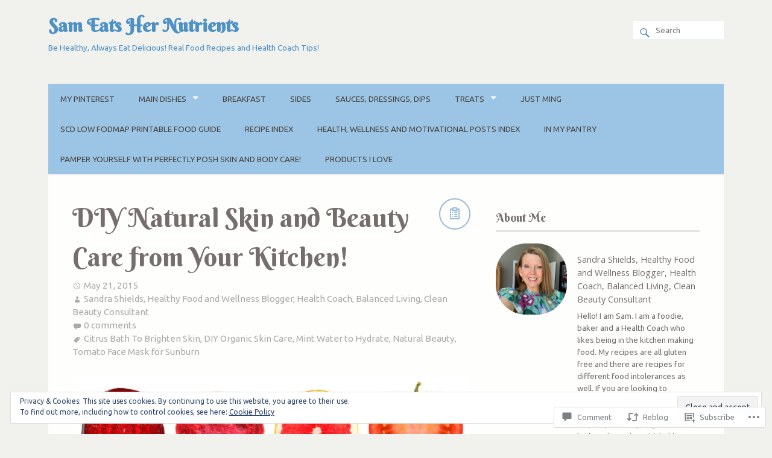

--- FILE ---
content_type: text/html; charset=UTF-8
request_url: https://sameatshernutrients.com/2015/05/21/diy-natural-skin-and-beauty-care-from-your-kitchen/
body_size: 44862
content:
<!DOCTYPE html>
<html xmlns="http://www.w3.org/1999/xhtml" lang="en">
<head>
<meta http-equiv="Content-Type" content="text/html; charset=UTF-8" />

<title>DIY Natural Skin and Beauty Care from Your Kitchen! | Sam Eats Her Nutrients</title>

<meta name="viewport" content="width=device-width,initial-scale=1,user-scalable=no">

<script type="text/javascript">
  WebFontConfig = {"google":{"families":["Ubuntu:r,i,b,bi:latin,latin-ext"]},"api_url":"https:\/\/fonts-api.wp.com\/css"};
  (function() {
    var wf = document.createElement('script');
    wf.src = '/wp-content/plugins/custom-fonts/js/webfont.js';
    wf.type = 'text/javascript';
    wf.async = 'true';
    var s = document.getElementsByTagName('script')[0];
    s.parentNode.insertBefore(wf, s);
	})();
</script><style id="jetpack-custom-fonts-css">.wf-active body{font-family:"Ubuntu",sans-serif}.wf-active input[type="text"]{font-family:"Ubuntu",sans-serif}.wf-active textarea{font-family:"Ubuntu",sans-serif}.wf-active .search-form label{font-family:"Ubuntu",sans-serif}.wf-active .search-form .s{font-family:"Ubuntu",sans-serif}.wf-active #respond .form-submit input{font-family:"Ubuntu",sans-serif}.wf-active .mean-container a.meanmenu-reveal{font-family:"Ubuntu",sans-serif}.wf-active #header .menu a, .wf-active #header .menu a:link{font-family:"Ubuntu",sans-serif}.wf-active .recipe{font-family:"Ubuntu",sans-serif}</style>
<meta name='robots' content='max-image-preview:large' />
<meta name="google-site-verification" content="google-site-verification: googlea32ed61c72c4dabb.html" />
<meta name="p:domain_verify" content="5234530049e2794184134696cedc17fb" />

<!-- Async WordPress.com Remote Login -->
<script id="wpcom_remote_login_js">
var wpcom_remote_login_extra_auth = '';
function wpcom_remote_login_remove_dom_node_id( element_id ) {
	var dom_node = document.getElementById( element_id );
	if ( dom_node ) { dom_node.parentNode.removeChild( dom_node ); }
}
function wpcom_remote_login_remove_dom_node_classes( class_name ) {
	var dom_nodes = document.querySelectorAll( '.' + class_name );
	for ( var i = 0; i < dom_nodes.length; i++ ) {
		dom_nodes[ i ].parentNode.removeChild( dom_nodes[ i ] );
	}
}
function wpcom_remote_login_final_cleanup() {
	wpcom_remote_login_remove_dom_node_classes( "wpcom_remote_login_msg" );
	wpcom_remote_login_remove_dom_node_id( "wpcom_remote_login_key" );
	wpcom_remote_login_remove_dom_node_id( "wpcom_remote_login_validate" );
	wpcom_remote_login_remove_dom_node_id( "wpcom_remote_login_js" );
	wpcom_remote_login_remove_dom_node_id( "wpcom_request_access_iframe" );
	wpcom_remote_login_remove_dom_node_id( "wpcom_request_access_styles" );
}

// Watch for messages back from the remote login
window.addEventListener( "message", function( e ) {
	if ( e.origin === "https://r-login.wordpress.com" ) {
		var data = {};
		try {
			data = JSON.parse( e.data );
		} catch( e ) {
			wpcom_remote_login_final_cleanup();
			return;
		}

		if ( data.msg === 'LOGIN' ) {
			// Clean up the login check iframe
			wpcom_remote_login_remove_dom_node_id( "wpcom_remote_login_key" );

			var id_regex = new RegExp( /^[0-9]+$/ );
			var token_regex = new RegExp( /^.*|.*|.*$/ );
			if (
				token_regex.test( data.token )
				&& id_regex.test( data.wpcomid )
			) {
				// We have everything we need to ask for a login
				var script = document.createElement( "script" );
				script.setAttribute( "id", "wpcom_remote_login_validate" );
				script.src = '/remote-login.php?wpcom_remote_login=validate'
					+ '&wpcomid=' + data.wpcomid
					+ '&token=' + encodeURIComponent( data.token )
					+ '&host=' + window.location.protocol
					+ '//' + window.location.hostname
					+ '&postid=2403'
					+ '&is_singular=1';
				document.body.appendChild( script );
			}

			return;
		}

		// Safari ITP, not logged in, so redirect
		if ( data.msg === 'LOGIN-REDIRECT' ) {
			window.location = 'https://wordpress.com/log-in?redirect_to=' + window.location.href;
			return;
		}

		// Safari ITP, storage access failed, remove the request
		if ( data.msg === 'LOGIN-REMOVE' ) {
			var css_zap = 'html { -webkit-transition: margin-top 1s; transition: margin-top 1s; } /* 9001 */ html { margin-top: 0 !important; } * html body { margin-top: 0 !important; } @media screen and ( max-width: 782px ) { html { margin-top: 0 !important; } * html body { margin-top: 0 !important; } }';
			var style_zap = document.createElement( 'style' );
			style_zap.type = 'text/css';
			style_zap.appendChild( document.createTextNode( css_zap ) );
			document.body.appendChild( style_zap );

			var e = document.getElementById( 'wpcom_request_access_iframe' );
			e.parentNode.removeChild( e );

			document.cookie = 'wordpress_com_login_access=denied; path=/; max-age=31536000';

			return;
		}

		// Safari ITP
		if ( data.msg === 'REQUEST_ACCESS' ) {
			console.log( 'request access: safari' );

			// Check ITP iframe enable/disable knob
			if ( wpcom_remote_login_extra_auth !== 'safari_itp_iframe' ) {
				return;
			}

			// If we are in a "private window" there is no ITP.
			var private_window = false;
			try {
				var opendb = window.openDatabase( null, null, null, null );
			} catch( e ) {
				private_window = true;
			}

			if ( private_window ) {
				console.log( 'private window' );
				return;
			}

			var iframe = document.createElement( 'iframe' );
			iframe.id = 'wpcom_request_access_iframe';
			iframe.setAttribute( 'scrolling', 'no' );
			iframe.setAttribute( 'sandbox', 'allow-storage-access-by-user-activation allow-scripts allow-same-origin allow-top-navigation-by-user-activation' );
			iframe.src = 'https://r-login.wordpress.com/remote-login.php?wpcom_remote_login=request_access&origin=' + encodeURIComponent( data.origin ) + '&wpcomid=' + encodeURIComponent( data.wpcomid );

			var css = 'html { -webkit-transition: margin-top 1s; transition: margin-top 1s; } /* 9001 */ html { margin-top: 46px !important; } * html body { margin-top: 46px !important; } @media screen and ( max-width: 660px ) { html { margin-top: 71px !important; } * html body { margin-top: 71px !important; } #wpcom_request_access_iframe { display: block; height: 71px !important; } } #wpcom_request_access_iframe { border: 0px; height: 46px; position: fixed; top: 0; left: 0; width: 100%; min-width: 100%; z-index: 99999; background: #23282d; } ';

			var style = document.createElement( 'style' );
			style.type = 'text/css';
			style.id = 'wpcom_request_access_styles';
			style.appendChild( document.createTextNode( css ) );
			document.body.appendChild( style );

			document.body.appendChild( iframe );
		}

		if ( data.msg === 'DONE' ) {
			wpcom_remote_login_final_cleanup();
		}
	}
}, false );

// Inject the remote login iframe after the page has had a chance to load
// more critical resources
window.addEventListener( "DOMContentLoaded", function( e ) {
	var iframe = document.createElement( "iframe" );
	iframe.style.display = "none";
	iframe.setAttribute( "scrolling", "no" );
	iframe.setAttribute( "id", "wpcom_remote_login_key" );
	iframe.src = "https://r-login.wordpress.com/remote-login.php"
		+ "?wpcom_remote_login=key"
		+ "&origin=aHR0cHM6Ly9zYW1lYXRzaGVybnV0cmllbnRzLmNvbQ%3D%3D"
		+ "&wpcomid=67357498"
		+ "&time=" + Math.floor( Date.now() / 1000 );
	document.body.appendChild( iframe );
}, false );
</script>
<link rel='dns-prefetch' href='//s0.wp.com' />
<link rel='dns-prefetch' href='//widgets.wp.com' />
<link rel='dns-prefetch' href='//wordpress.com' />
<link rel='dns-prefetch' href='//fonts-api.wp.com' />
<link rel="alternate" type="application/rss+xml" title="Sam Eats Her Nutrients &raquo; Feed" href="https://sameatshernutrients.com/feed/" />
<link rel="alternate" type="application/rss+xml" title="Sam Eats Her Nutrients &raquo; Comments Feed" href="https://sameatshernutrients.com/comments/feed/" />
<link rel="alternate" type="application/rss+xml" title="Sam Eats Her Nutrients &raquo; DIY Natural Skin and Beauty Care from Your&nbsp;Kitchen! Comments Feed" href="https://sameatshernutrients.com/2015/05/21/diy-natural-skin-and-beauty-care-from-your-kitchen/feed/" />
	<script type="text/javascript">
		/* <![CDATA[ */
		function addLoadEvent(func) {
			var oldonload = window.onload;
			if (typeof window.onload != 'function') {
				window.onload = func;
			} else {
				window.onload = function () {
					oldonload();
					func();
				}
			}
		}
		/* ]]> */
	</script>
	<link crossorigin='anonymous' rel='stylesheet' id='all-css-0-1' href='/_static/??-eJx9zN0KwjAMhuEbsgZ/5vBAvJbShtE1bYNJKLt7NxEEEQ9fku+Bzi60qlgVijkmm1IV6ClOqAJo67XlhI58B8XC5BUFRBfCfRDZwW9gRmUf8rtBrEJp0WjdPnAzouMm+lX/REoZP+6rtvd7uR3G4XQcr5fzMD8BGYBNRA==&cssminify=yes' type='text/css' media='all' />
<style id='wp-emoji-styles-inline-css'>

	img.wp-smiley, img.emoji {
		display: inline !important;
		border: none !important;
		box-shadow: none !important;
		height: 1em !important;
		width: 1em !important;
		margin: 0 0.07em !important;
		vertical-align: -0.1em !important;
		background: none !important;
		padding: 0 !important;
	}
/*# sourceURL=wp-emoji-styles-inline-css */
</style>
<link crossorigin='anonymous' rel='stylesheet' id='all-css-2-1' href='/wp-content/plugins/gutenberg-core/v22.4.2/build/styles/block-library/style.min.css?m=1769608164i&cssminify=yes' type='text/css' media='all' />
<style id='wp-block-library-inline-css'>
.has-text-align-justify {
	text-align:justify;
}
.has-text-align-justify{text-align:justify;}

/*# sourceURL=wp-block-library-inline-css */
</style><style id='global-styles-inline-css'>
:root{--wp--preset--aspect-ratio--square: 1;--wp--preset--aspect-ratio--4-3: 4/3;--wp--preset--aspect-ratio--3-4: 3/4;--wp--preset--aspect-ratio--3-2: 3/2;--wp--preset--aspect-ratio--2-3: 2/3;--wp--preset--aspect-ratio--16-9: 16/9;--wp--preset--aspect-ratio--9-16: 9/16;--wp--preset--color--black: #000000;--wp--preset--color--cyan-bluish-gray: #abb8c3;--wp--preset--color--white: #ffffff;--wp--preset--color--pale-pink: #f78da7;--wp--preset--color--vivid-red: #cf2e2e;--wp--preset--color--luminous-vivid-orange: #ff6900;--wp--preset--color--luminous-vivid-amber: #fcb900;--wp--preset--color--light-green-cyan: #7bdcb5;--wp--preset--color--vivid-green-cyan: #00d084;--wp--preset--color--pale-cyan-blue: #8ed1fc;--wp--preset--color--vivid-cyan-blue: #0693e3;--wp--preset--color--vivid-purple: #9b51e0;--wp--preset--gradient--vivid-cyan-blue-to-vivid-purple: linear-gradient(135deg,rgb(6,147,227) 0%,rgb(155,81,224) 100%);--wp--preset--gradient--light-green-cyan-to-vivid-green-cyan: linear-gradient(135deg,rgb(122,220,180) 0%,rgb(0,208,130) 100%);--wp--preset--gradient--luminous-vivid-amber-to-luminous-vivid-orange: linear-gradient(135deg,rgb(252,185,0) 0%,rgb(255,105,0) 100%);--wp--preset--gradient--luminous-vivid-orange-to-vivid-red: linear-gradient(135deg,rgb(255,105,0) 0%,rgb(207,46,46) 100%);--wp--preset--gradient--very-light-gray-to-cyan-bluish-gray: linear-gradient(135deg,rgb(238,238,238) 0%,rgb(169,184,195) 100%);--wp--preset--gradient--cool-to-warm-spectrum: linear-gradient(135deg,rgb(74,234,220) 0%,rgb(151,120,209) 20%,rgb(207,42,186) 40%,rgb(238,44,130) 60%,rgb(251,105,98) 80%,rgb(254,248,76) 100%);--wp--preset--gradient--blush-light-purple: linear-gradient(135deg,rgb(255,206,236) 0%,rgb(152,150,240) 100%);--wp--preset--gradient--blush-bordeaux: linear-gradient(135deg,rgb(254,205,165) 0%,rgb(254,45,45) 50%,rgb(107,0,62) 100%);--wp--preset--gradient--luminous-dusk: linear-gradient(135deg,rgb(255,203,112) 0%,rgb(199,81,192) 50%,rgb(65,88,208) 100%);--wp--preset--gradient--pale-ocean: linear-gradient(135deg,rgb(255,245,203) 0%,rgb(182,227,212) 50%,rgb(51,167,181) 100%);--wp--preset--gradient--electric-grass: linear-gradient(135deg,rgb(202,248,128) 0%,rgb(113,206,126) 100%);--wp--preset--gradient--midnight: linear-gradient(135deg,rgb(2,3,129) 0%,rgb(40,116,252) 100%);--wp--preset--font-size--small: 13px;--wp--preset--font-size--medium: 20px;--wp--preset--font-size--large: 36px;--wp--preset--font-size--x-large: 42px;--wp--preset--font-family--albert-sans: 'Albert Sans', sans-serif;--wp--preset--font-family--alegreya: Alegreya, serif;--wp--preset--font-family--arvo: Arvo, serif;--wp--preset--font-family--bodoni-moda: 'Bodoni Moda', serif;--wp--preset--font-family--bricolage-grotesque: 'Bricolage Grotesque', sans-serif;--wp--preset--font-family--cabin: Cabin, sans-serif;--wp--preset--font-family--chivo: Chivo, sans-serif;--wp--preset--font-family--commissioner: Commissioner, sans-serif;--wp--preset--font-family--cormorant: Cormorant, serif;--wp--preset--font-family--courier-prime: 'Courier Prime', monospace;--wp--preset--font-family--crimson-pro: 'Crimson Pro', serif;--wp--preset--font-family--dm-mono: 'DM Mono', monospace;--wp--preset--font-family--dm-sans: 'DM Sans', sans-serif;--wp--preset--font-family--dm-serif-display: 'DM Serif Display', serif;--wp--preset--font-family--domine: Domine, serif;--wp--preset--font-family--eb-garamond: 'EB Garamond', serif;--wp--preset--font-family--epilogue: Epilogue, sans-serif;--wp--preset--font-family--fahkwang: Fahkwang, sans-serif;--wp--preset--font-family--figtree: Figtree, sans-serif;--wp--preset--font-family--fira-sans: 'Fira Sans', sans-serif;--wp--preset--font-family--fjalla-one: 'Fjalla One', sans-serif;--wp--preset--font-family--fraunces: Fraunces, serif;--wp--preset--font-family--gabarito: Gabarito, system-ui;--wp--preset--font-family--ibm-plex-mono: 'IBM Plex Mono', monospace;--wp--preset--font-family--ibm-plex-sans: 'IBM Plex Sans', sans-serif;--wp--preset--font-family--ibarra-real-nova: 'Ibarra Real Nova', serif;--wp--preset--font-family--instrument-serif: 'Instrument Serif', serif;--wp--preset--font-family--inter: Inter, sans-serif;--wp--preset--font-family--josefin-sans: 'Josefin Sans', sans-serif;--wp--preset--font-family--jost: Jost, sans-serif;--wp--preset--font-family--libre-baskerville: 'Libre Baskerville', serif;--wp--preset--font-family--libre-franklin: 'Libre Franklin', sans-serif;--wp--preset--font-family--literata: Literata, serif;--wp--preset--font-family--lora: Lora, serif;--wp--preset--font-family--merriweather: Merriweather, serif;--wp--preset--font-family--montserrat: Montserrat, sans-serif;--wp--preset--font-family--newsreader: Newsreader, serif;--wp--preset--font-family--noto-sans-mono: 'Noto Sans Mono', sans-serif;--wp--preset--font-family--nunito: Nunito, sans-serif;--wp--preset--font-family--open-sans: 'Open Sans', sans-serif;--wp--preset--font-family--overpass: Overpass, sans-serif;--wp--preset--font-family--pt-serif: 'PT Serif', serif;--wp--preset--font-family--petrona: Petrona, serif;--wp--preset--font-family--piazzolla: Piazzolla, serif;--wp--preset--font-family--playfair-display: 'Playfair Display', serif;--wp--preset--font-family--plus-jakarta-sans: 'Plus Jakarta Sans', sans-serif;--wp--preset--font-family--poppins: Poppins, sans-serif;--wp--preset--font-family--raleway: Raleway, sans-serif;--wp--preset--font-family--roboto: Roboto, sans-serif;--wp--preset--font-family--roboto-slab: 'Roboto Slab', serif;--wp--preset--font-family--rubik: Rubik, sans-serif;--wp--preset--font-family--rufina: Rufina, serif;--wp--preset--font-family--sora: Sora, sans-serif;--wp--preset--font-family--source-sans-3: 'Source Sans 3', sans-serif;--wp--preset--font-family--source-serif-4: 'Source Serif 4', serif;--wp--preset--font-family--space-mono: 'Space Mono', monospace;--wp--preset--font-family--syne: Syne, sans-serif;--wp--preset--font-family--texturina: Texturina, serif;--wp--preset--font-family--urbanist: Urbanist, sans-serif;--wp--preset--font-family--work-sans: 'Work Sans', sans-serif;--wp--preset--spacing--20: 0.44rem;--wp--preset--spacing--30: 0.67rem;--wp--preset--spacing--40: 1rem;--wp--preset--spacing--50: 1.5rem;--wp--preset--spacing--60: 2.25rem;--wp--preset--spacing--70: 3.38rem;--wp--preset--spacing--80: 5.06rem;--wp--preset--shadow--natural: 6px 6px 9px rgba(0, 0, 0, 0.2);--wp--preset--shadow--deep: 12px 12px 50px rgba(0, 0, 0, 0.4);--wp--preset--shadow--sharp: 6px 6px 0px rgba(0, 0, 0, 0.2);--wp--preset--shadow--outlined: 6px 6px 0px -3px rgb(255, 255, 255), 6px 6px rgb(0, 0, 0);--wp--preset--shadow--crisp: 6px 6px 0px rgb(0, 0, 0);}:where(body) { margin: 0; }:where(.is-layout-flex){gap: 0.5em;}:where(.is-layout-grid){gap: 0.5em;}body .is-layout-flex{display: flex;}.is-layout-flex{flex-wrap: wrap;align-items: center;}.is-layout-flex > :is(*, div){margin: 0;}body .is-layout-grid{display: grid;}.is-layout-grid > :is(*, div){margin: 0;}body{padding-top: 0px;padding-right: 0px;padding-bottom: 0px;padding-left: 0px;}:root :where(.wp-element-button, .wp-block-button__link){background-color: #32373c;border-width: 0;color: #fff;font-family: inherit;font-size: inherit;font-style: inherit;font-weight: inherit;letter-spacing: inherit;line-height: inherit;padding-top: calc(0.667em + 2px);padding-right: calc(1.333em + 2px);padding-bottom: calc(0.667em + 2px);padding-left: calc(1.333em + 2px);text-decoration: none;text-transform: inherit;}.has-black-color{color: var(--wp--preset--color--black) !important;}.has-cyan-bluish-gray-color{color: var(--wp--preset--color--cyan-bluish-gray) !important;}.has-white-color{color: var(--wp--preset--color--white) !important;}.has-pale-pink-color{color: var(--wp--preset--color--pale-pink) !important;}.has-vivid-red-color{color: var(--wp--preset--color--vivid-red) !important;}.has-luminous-vivid-orange-color{color: var(--wp--preset--color--luminous-vivid-orange) !important;}.has-luminous-vivid-amber-color{color: var(--wp--preset--color--luminous-vivid-amber) !important;}.has-light-green-cyan-color{color: var(--wp--preset--color--light-green-cyan) !important;}.has-vivid-green-cyan-color{color: var(--wp--preset--color--vivid-green-cyan) !important;}.has-pale-cyan-blue-color{color: var(--wp--preset--color--pale-cyan-blue) !important;}.has-vivid-cyan-blue-color{color: var(--wp--preset--color--vivid-cyan-blue) !important;}.has-vivid-purple-color{color: var(--wp--preset--color--vivid-purple) !important;}.has-black-background-color{background-color: var(--wp--preset--color--black) !important;}.has-cyan-bluish-gray-background-color{background-color: var(--wp--preset--color--cyan-bluish-gray) !important;}.has-white-background-color{background-color: var(--wp--preset--color--white) !important;}.has-pale-pink-background-color{background-color: var(--wp--preset--color--pale-pink) !important;}.has-vivid-red-background-color{background-color: var(--wp--preset--color--vivid-red) !important;}.has-luminous-vivid-orange-background-color{background-color: var(--wp--preset--color--luminous-vivid-orange) !important;}.has-luminous-vivid-amber-background-color{background-color: var(--wp--preset--color--luminous-vivid-amber) !important;}.has-light-green-cyan-background-color{background-color: var(--wp--preset--color--light-green-cyan) !important;}.has-vivid-green-cyan-background-color{background-color: var(--wp--preset--color--vivid-green-cyan) !important;}.has-pale-cyan-blue-background-color{background-color: var(--wp--preset--color--pale-cyan-blue) !important;}.has-vivid-cyan-blue-background-color{background-color: var(--wp--preset--color--vivid-cyan-blue) !important;}.has-vivid-purple-background-color{background-color: var(--wp--preset--color--vivid-purple) !important;}.has-black-border-color{border-color: var(--wp--preset--color--black) !important;}.has-cyan-bluish-gray-border-color{border-color: var(--wp--preset--color--cyan-bluish-gray) !important;}.has-white-border-color{border-color: var(--wp--preset--color--white) !important;}.has-pale-pink-border-color{border-color: var(--wp--preset--color--pale-pink) !important;}.has-vivid-red-border-color{border-color: var(--wp--preset--color--vivid-red) !important;}.has-luminous-vivid-orange-border-color{border-color: var(--wp--preset--color--luminous-vivid-orange) !important;}.has-luminous-vivid-amber-border-color{border-color: var(--wp--preset--color--luminous-vivid-amber) !important;}.has-light-green-cyan-border-color{border-color: var(--wp--preset--color--light-green-cyan) !important;}.has-vivid-green-cyan-border-color{border-color: var(--wp--preset--color--vivid-green-cyan) !important;}.has-pale-cyan-blue-border-color{border-color: var(--wp--preset--color--pale-cyan-blue) !important;}.has-vivid-cyan-blue-border-color{border-color: var(--wp--preset--color--vivid-cyan-blue) !important;}.has-vivid-purple-border-color{border-color: var(--wp--preset--color--vivid-purple) !important;}.has-vivid-cyan-blue-to-vivid-purple-gradient-background{background: var(--wp--preset--gradient--vivid-cyan-blue-to-vivid-purple) !important;}.has-light-green-cyan-to-vivid-green-cyan-gradient-background{background: var(--wp--preset--gradient--light-green-cyan-to-vivid-green-cyan) !important;}.has-luminous-vivid-amber-to-luminous-vivid-orange-gradient-background{background: var(--wp--preset--gradient--luminous-vivid-amber-to-luminous-vivid-orange) !important;}.has-luminous-vivid-orange-to-vivid-red-gradient-background{background: var(--wp--preset--gradient--luminous-vivid-orange-to-vivid-red) !important;}.has-very-light-gray-to-cyan-bluish-gray-gradient-background{background: var(--wp--preset--gradient--very-light-gray-to-cyan-bluish-gray) !important;}.has-cool-to-warm-spectrum-gradient-background{background: var(--wp--preset--gradient--cool-to-warm-spectrum) !important;}.has-blush-light-purple-gradient-background{background: var(--wp--preset--gradient--blush-light-purple) !important;}.has-blush-bordeaux-gradient-background{background: var(--wp--preset--gradient--blush-bordeaux) !important;}.has-luminous-dusk-gradient-background{background: var(--wp--preset--gradient--luminous-dusk) !important;}.has-pale-ocean-gradient-background{background: var(--wp--preset--gradient--pale-ocean) !important;}.has-electric-grass-gradient-background{background: var(--wp--preset--gradient--electric-grass) !important;}.has-midnight-gradient-background{background: var(--wp--preset--gradient--midnight) !important;}.has-small-font-size{font-size: var(--wp--preset--font-size--small) !important;}.has-medium-font-size{font-size: var(--wp--preset--font-size--medium) !important;}.has-large-font-size{font-size: var(--wp--preset--font-size--large) !important;}.has-x-large-font-size{font-size: var(--wp--preset--font-size--x-large) !important;}.has-albert-sans-font-family{font-family: var(--wp--preset--font-family--albert-sans) !important;}.has-alegreya-font-family{font-family: var(--wp--preset--font-family--alegreya) !important;}.has-arvo-font-family{font-family: var(--wp--preset--font-family--arvo) !important;}.has-bodoni-moda-font-family{font-family: var(--wp--preset--font-family--bodoni-moda) !important;}.has-bricolage-grotesque-font-family{font-family: var(--wp--preset--font-family--bricolage-grotesque) !important;}.has-cabin-font-family{font-family: var(--wp--preset--font-family--cabin) !important;}.has-chivo-font-family{font-family: var(--wp--preset--font-family--chivo) !important;}.has-commissioner-font-family{font-family: var(--wp--preset--font-family--commissioner) !important;}.has-cormorant-font-family{font-family: var(--wp--preset--font-family--cormorant) !important;}.has-courier-prime-font-family{font-family: var(--wp--preset--font-family--courier-prime) !important;}.has-crimson-pro-font-family{font-family: var(--wp--preset--font-family--crimson-pro) !important;}.has-dm-mono-font-family{font-family: var(--wp--preset--font-family--dm-mono) !important;}.has-dm-sans-font-family{font-family: var(--wp--preset--font-family--dm-sans) !important;}.has-dm-serif-display-font-family{font-family: var(--wp--preset--font-family--dm-serif-display) !important;}.has-domine-font-family{font-family: var(--wp--preset--font-family--domine) !important;}.has-eb-garamond-font-family{font-family: var(--wp--preset--font-family--eb-garamond) !important;}.has-epilogue-font-family{font-family: var(--wp--preset--font-family--epilogue) !important;}.has-fahkwang-font-family{font-family: var(--wp--preset--font-family--fahkwang) !important;}.has-figtree-font-family{font-family: var(--wp--preset--font-family--figtree) !important;}.has-fira-sans-font-family{font-family: var(--wp--preset--font-family--fira-sans) !important;}.has-fjalla-one-font-family{font-family: var(--wp--preset--font-family--fjalla-one) !important;}.has-fraunces-font-family{font-family: var(--wp--preset--font-family--fraunces) !important;}.has-gabarito-font-family{font-family: var(--wp--preset--font-family--gabarito) !important;}.has-ibm-plex-mono-font-family{font-family: var(--wp--preset--font-family--ibm-plex-mono) !important;}.has-ibm-plex-sans-font-family{font-family: var(--wp--preset--font-family--ibm-plex-sans) !important;}.has-ibarra-real-nova-font-family{font-family: var(--wp--preset--font-family--ibarra-real-nova) !important;}.has-instrument-serif-font-family{font-family: var(--wp--preset--font-family--instrument-serif) !important;}.has-inter-font-family{font-family: var(--wp--preset--font-family--inter) !important;}.has-josefin-sans-font-family{font-family: var(--wp--preset--font-family--josefin-sans) !important;}.has-jost-font-family{font-family: var(--wp--preset--font-family--jost) !important;}.has-libre-baskerville-font-family{font-family: var(--wp--preset--font-family--libre-baskerville) !important;}.has-libre-franklin-font-family{font-family: var(--wp--preset--font-family--libre-franklin) !important;}.has-literata-font-family{font-family: var(--wp--preset--font-family--literata) !important;}.has-lora-font-family{font-family: var(--wp--preset--font-family--lora) !important;}.has-merriweather-font-family{font-family: var(--wp--preset--font-family--merriweather) !important;}.has-montserrat-font-family{font-family: var(--wp--preset--font-family--montserrat) !important;}.has-newsreader-font-family{font-family: var(--wp--preset--font-family--newsreader) !important;}.has-noto-sans-mono-font-family{font-family: var(--wp--preset--font-family--noto-sans-mono) !important;}.has-nunito-font-family{font-family: var(--wp--preset--font-family--nunito) !important;}.has-open-sans-font-family{font-family: var(--wp--preset--font-family--open-sans) !important;}.has-overpass-font-family{font-family: var(--wp--preset--font-family--overpass) !important;}.has-pt-serif-font-family{font-family: var(--wp--preset--font-family--pt-serif) !important;}.has-petrona-font-family{font-family: var(--wp--preset--font-family--petrona) !important;}.has-piazzolla-font-family{font-family: var(--wp--preset--font-family--piazzolla) !important;}.has-playfair-display-font-family{font-family: var(--wp--preset--font-family--playfair-display) !important;}.has-plus-jakarta-sans-font-family{font-family: var(--wp--preset--font-family--plus-jakarta-sans) !important;}.has-poppins-font-family{font-family: var(--wp--preset--font-family--poppins) !important;}.has-raleway-font-family{font-family: var(--wp--preset--font-family--raleway) !important;}.has-roboto-font-family{font-family: var(--wp--preset--font-family--roboto) !important;}.has-roboto-slab-font-family{font-family: var(--wp--preset--font-family--roboto-slab) !important;}.has-rubik-font-family{font-family: var(--wp--preset--font-family--rubik) !important;}.has-rufina-font-family{font-family: var(--wp--preset--font-family--rufina) !important;}.has-sora-font-family{font-family: var(--wp--preset--font-family--sora) !important;}.has-source-sans-3-font-family{font-family: var(--wp--preset--font-family--source-sans-3) !important;}.has-source-serif-4-font-family{font-family: var(--wp--preset--font-family--source-serif-4) !important;}.has-space-mono-font-family{font-family: var(--wp--preset--font-family--space-mono) !important;}.has-syne-font-family{font-family: var(--wp--preset--font-family--syne) !important;}.has-texturina-font-family{font-family: var(--wp--preset--font-family--texturina) !important;}.has-urbanist-font-family{font-family: var(--wp--preset--font-family--urbanist) !important;}.has-work-sans-font-family{font-family: var(--wp--preset--font-family--work-sans) !important;}
/*# sourceURL=global-styles-inline-css */
</style>

<style id='classic-theme-styles-inline-css'>
.wp-block-button__link{background-color:#32373c;border-radius:9999px;box-shadow:none;color:#fff;font-size:1.125em;padding:calc(.667em + 2px) calc(1.333em + 2px);text-decoration:none}.wp-block-file__button{background:#32373c;color:#fff}.wp-block-accordion-heading{margin:0}.wp-block-accordion-heading__toggle{background-color:inherit!important;color:inherit!important}.wp-block-accordion-heading__toggle:not(:focus-visible){outline:none}.wp-block-accordion-heading__toggle:focus,.wp-block-accordion-heading__toggle:hover{background-color:inherit!important;border:none;box-shadow:none;color:inherit;padding:var(--wp--preset--spacing--20,1em) 0;text-decoration:none}.wp-block-accordion-heading__toggle:focus-visible{outline:auto;outline-offset:0}
/*# sourceURL=/wp-content/plugins/gutenberg-core/v22.4.2/build/styles/block-library/classic.min.css */
</style>
<link crossorigin='anonymous' rel='stylesheet' id='all-css-4-1' href='/_static/??-eJx9j9sOwjAIhl/ISjTzdGF8FNMD0c7RNYVuPr4sy27U7IbADx8/wJiN75NgEqBqclcfMTH4vqDqlK2AThCGaLFD0rGtZ97Af2yM4YGiOC+5EXyvI1ltjHO5ILPRSLGSkad68RrXomTrX0alecXcAK5p6d0HTKEvYKv0ZEWi/6GAiwdXYxdgwOLUWcXpS/6up1tudN2djud9c2maQ/sBK5V29A==&cssminify=yes' type='text/css' media='all' />
<link rel='stylesheet' id='verbum-gutenberg-css-css' href='https://widgets.wp.com/verbum-block-editor/block-editor.css?ver=1738686361' media='all' />
<link crossorigin='anonymous' rel='stylesheet' id='all-css-6-1' href='/_static/??/wp-content/mu-plugins/comment-likes/css/comment-likes.css,/i/noticons/noticons.css?m=1436783281j&cssminify=yes' type='text/css' media='all' />
<link rel='stylesheet' id='yumblog-fonts-css' href='https://fonts-api.wp.com/css?family=Open+Sans%7CPT+Mono%7CBerkshire+Swash%7CPatrick+Hand&#038;subset=latin%2Clatin-ext&#038;ver=6.9-RC2-61304' media='all' />
<link crossorigin='anonymous' rel='stylesheet' id='all-css-8-1' href='/wp-content/mu-plugins/jetpack-plugin/sun/_inc/genericons/genericons/genericons.css?m=1753279645i&cssminify=yes' type='text/css' media='all' />
<link crossorigin='anonymous' rel='stylesheet' id='screen-css-9-1' href='/wp-content/themes/premium/yumblog/style.css?m=1583267323i&cssminify=yes' type='text/css' media='screen' />
<link crossorigin='anonymous' rel='stylesheet' id='print-css-10-1' href='/wp-content/themes/premium/yumblog/print.css?m=1392242620i&cssminify=yes' type='text/css' media='print' />
<link crossorigin='anonymous' rel='stylesheet' id='all-css-11-1' href='/wp-content/themes/premium/yumblog/inc/style-wpcom.css?m=1392227015i&cssminify=yes' type='text/css' media='all' />
<style id='jetpack_facebook_likebox-inline-css'>
.widget_facebook_likebox {
	overflow: hidden;
}

/*# sourceURL=/wp-content/mu-plugins/jetpack-plugin/sun/modules/widgets/facebook-likebox/style.css */
</style>
<link crossorigin='anonymous' rel='stylesheet' id='all-css-13-1' href='/_static/??-eJzTLy/QTc7PK0nNK9HPLdUtyClNz8wr1i9KTcrJTwcy0/WTi5G5ekCujj52Temp+bo5+cmJJZn5eSgc3bScxMwikFb7XFtDE1NLExMLc0OTLACohS2q&cssminify=yes' type='text/css' media='all' />
<style id='jetpack-global-styles-frontend-style-inline-css'>
:root { --font-headings: unset; --font-base: unset; --font-headings-default: -apple-system,BlinkMacSystemFont,"Segoe UI",Roboto,Oxygen-Sans,Ubuntu,Cantarell,"Helvetica Neue",sans-serif; --font-base-default: -apple-system,BlinkMacSystemFont,"Segoe UI",Roboto,Oxygen-Sans,Ubuntu,Cantarell,"Helvetica Neue",sans-serif;}
/*# sourceURL=jetpack-global-styles-frontend-style-inline-css */
</style>
<link crossorigin='anonymous' rel='stylesheet' id='all-css-15-1' href='/_static/??-eJyNjcsKAjEMRX/IGtQZBxfip0hMS9sxTYppGfx7H7gRN+7ugcs5sFRHKi1Ig9Jd5R6zGMyhVaTrh8G6QFHfORhYwlvw6P39PbPENZmt4G/ROQuBKWVkxxrVvuBH1lIoz2waILJekF+HUzlupnG3nQ77YZwfuRJIaQ==&cssminify=yes' type='text/css' media='all' />
<script type="text/javascript" id="jetpack_related-posts-js-extra">
/* <![CDATA[ */
var related_posts_js_options = {"post_heading":"h4"};
//# sourceURL=jetpack_related-posts-js-extra
/* ]]> */
</script>
<script type="text/javascript" id="wpcom-actionbar-placeholder-js-extra">
/* <![CDATA[ */
var actionbardata = {"siteID":"67357498","postID":"2403","siteURL":"https://sameatshernutrients.com","xhrURL":"https://sameatshernutrients.com/wp-admin/admin-ajax.php","nonce":"5a44a49ab0","isLoggedIn":"","statusMessage":"","subsEmailDefault":"instantly","proxyScriptUrl":"https://s0.wp.com/wp-content/js/wpcom-proxy-request.js?m=1513050504i&amp;ver=20211021","shortlink":"https://wp.me/p4yCLg-CL","i18n":{"followedText":"New posts from this site will now appear in your \u003Ca href=\"https://wordpress.com/reader\"\u003EReader\u003C/a\u003E","foldBar":"Collapse this bar","unfoldBar":"Expand this bar","shortLinkCopied":"Shortlink copied to clipboard."}};
//# sourceURL=wpcom-actionbar-placeholder-js-extra
/* ]]> */
</script>
<script type="text/javascript" id="jetpack-mu-wpcom-settings-js-before">
/* <![CDATA[ */
var JETPACK_MU_WPCOM_SETTINGS = {"assetsUrl":"https://s0.wp.com/wp-content/mu-plugins/jetpack-mu-wpcom-plugin/sun/jetpack_vendor/automattic/jetpack-mu-wpcom/src/build/"};
//# sourceURL=jetpack-mu-wpcom-settings-js-before
/* ]]> */
</script>
<script crossorigin='anonymous' type='text/javascript'  src='/_static/??-eJydkNFOwzAMRX+I1BRp2l4Qn4K6xBSH2Amxs61/T4oGKgge4Mm68j3HkuFcnM9iKAbcXEltJlGIaGXyL9cM2gQeSTwcG6UAFdNkGFzJavo1DUwyRL2BjTf2TjJXar4sH7suSy2grsv42rAu17EV/FpyTHPtR3+6Zs/IHSkVmRrD0viY8gyTKtrGNDyRnSjof3HGSRil/ZknIfsOrZXP359zDVNQ59MKvTOeC5zu1uEki5tDqV3xwPfjfre7Hcf94RDfAAG+q/A='></script>
<script type="text/javascript" id="rlt-proxy-js-after">
/* <![CDATA[ */
	rltInitialize( {"token":null,"iframeOrigins":["https:\/\/widgets.wp.com"]} );
//# sourceURL=rlt-proxy-js-after
/* ]]> */
</script>
<link rel="EditURI" type="application/rsd+xml" title="RSD" href="https://sameatshernutrients.wordpress.com/xmlrpc.php?rsd" />
<meta name="generator" content="WordPress.com" />
<link rel="canonical" href="https://sameatshernutrients.com/2015/05/21/diy-natural-skin-and-beauty-care-from-your-kitchen/" />
<link rel='shortlink' href='https://wp.me/p4yCLg-CL' />
<link rel="alternate" type="application/json+oembed" href="https://public-api.wordpress.com/oembed/?format=json&amp;url=https%3A%2F%2Fsameatshernutrients.com%2F2015%2F05%2F21%2Fdiy-natural-skin-and-beauty-care-from-your-kitchen%2F&amp;for=wpcom-auto-discovery" /><link rel="alternate" type="application/xml+oembed" href="https://public-api.wordpress.com/oembed/?format=xml&amp;url=https%3A%2F%2Fsameatshernutrients.com%2F2015%2F05%2F21%2Fdiy-natural-skin-and-beauty-care-from-your-kitchen%2F&amp;for=wpcom-auto-discovery" />
<!-- Jetpack Open Graph Tags -->
<meta property="og:type" content="article" />
<meta property="og:title" content="DIY Natural Skin and Beauty Care from Your Kitchen!" />
<meta property="og:url" content="https://sameatshernutrients.com/2015/05/21/diy-natural-skin-and-beauty-care-from-your-kitchen/" />
<meta property="og:description" content="Nature&#8217;s Kitchen is an inexpensive way to reap natural benefits for our skin, health, and natural beauty care! This article on how to use Lavender, Tomatoes, Cucumbers, Mint, Strawberries and…" />
<meta property="article:published_time" content="2015-05-21T12:17:49+00:00" />
<meta property="article:modified_time" content="2015-05-21T12:17:49+00:00" />
<meta property="og:site_name" content="Sam Eats Her Nutrients" />
<meta property="og:image" content="https://sameatshernutrients.com/wp-content/uploads/2015/05/natural-face-care-article.jpg" />
<meta property="og:image:secure_url" content="https://sameatshernutrients.com/wp-content/uploads/2015/05/natural-face-care-article.jpg" />
<meta property="og:image:width" content="660" />
<meta property="og:image:height" content="660" />
<meta property="og:image:alt" content="Natural Skin Care,, Beauty and Health from the Garden" />
<meta property="og:locale" content="en_US" />
<meta property="article:publisher" content="https://www.facebook.com/WordPresscom" />
<meta name="twitter:creator" content="@httpstwittercomsameatnutrients" />
<meta name="twitter:site" content="@httpstwittercomsameatnutrients" />
<meta name="twitter:text:title" content="DIY Natural Skin and Beauty Care from Your&nbsp;Kitchen!" />
<meta name="twitter:image" content="https://sameatshernutrients.com/wp-content/uploads/2015/05/natural-face-care-article.jpg?w=640" />
<meta name="twitter:image:alt" content="Natural Skin Care,, Beauty and Health from the Garden" />
<meta name="twitter:card" content="summary_large_image" />

<!-- End Jetpack Open Graph Tags -->
<link rel="shortcut icon" type="image/x-icon" href="https://secure.gravatar.com/blavatar/31c507b730bca8b698e44419e61035a28f23e0990c9dc2e9f1ac8a63fa6d1cee?s=32" sizes="16x16" />
<link rel="icon" type="image/x-icon" href="https://secure.gravatar.com/blavatar/31c507b730bca8b698e44419e61035a28f23e0990c9dc2e9f1ac8a63fa6d1cee?s=32" sizes="16x16" />
<link rel="apple-touch-icon" href="https://secure.gravatar.com/blavatar/31c507b730bca8b698e44419e61035a28f23e0990c9dc2e9f1ac8a63fa6d1cee?s=114" />
<link rel='openid.server' href='https://sameatshernutrients.com/?openidserver=1' />
<link rel='openid.delegate' href='https://sameatshernutrients.com/' />
<link rel="search" type="application/opensearchdescription+xml" href="https://sameatshernutrients.com/osd.xml" title="Sam Eats Her Nutrients" />
<link rel="search" type="application/opensearchdescription+xml" href="https://s1.wp.com/opensearch.xml" title="WordPress.com" />
<meta name="theme-color" content="#f1f1ed" />
<style type="text/css">.recentcomments a{display:inline !important;padding:0 !important;margin:0 !important;}</style>		<style type="text/css">
			.recentcomments a {
				display: inline !important;
				padding: 0 !important;
				margin: 0 !important;
			}

			table.recentcommentsavatartop img.avatar, table.recentcommentsavatarend img.avatar {
				border: 0px;
				margin: 0;
			}

			table.recentcommentsavatartop a, table.recentcommentsavatarend a {
				border: 0px !important;
				background-color: transparent !important;
			}

			td.recentcommentsavatarend, td.recentcommentsavatartop {
				padding: 0px 0px 1px 0px;
				margin: 0px;
			}

			td.recentcommentstextend {
				border: none !important;
				padding: 0px 0px 2px 10px;
			}

			.rtl td.recentcommentstextend {
				padding: 0px 10px 2px 0px;
			}

			td.recentcommentstexttop {
				border: none;
				padding: 0px 0px 0px 10px;
			}

			.rtl td.recentcommentstexttop {
				padding: 0px 10px 0px 0px;
			}
		</style>
		<meta name="description" content="Nature&#039;s Kitchen is an inexpensive way to reap natural benefits for our skin, health, and natural beauty care! This article on how to use Lavender, Tomatoes, Cucumbers, Mint, Strawberries and Citrus from your local farm market or garden has some useful tips, such as a tomato facial for sunburn, and putting fresh mint leaves in water&hellip;" />
		<script type="text/javascript">

			window.doNotSellCallback = function() {

				var linkElements = [
					'a[href="https://wordpress.com/?ref=footer_blog"]',
					'a[href="https://wordpress.com/?ref=footer_website"]',
					'a[href="https://wordpress.com/?ref=vertical_footer"]',
					'a[href^="https://wordpress.com/?ref=footer_segment_"]',
				].join(',');

				var dnsLink = document.createElement( 'a' );
				dnsLink.href = 'https://wordpress.com/advertising-program-optout/';
				dnsLink.classList.add( 'do-not-sell-link' );
				dnsLink.rel = 'nofollow';
				dnsLink.style.marginLeft = '0.5em';
				dnsLink.textContent = 'Do Not Sell or Share My Personal Information';

				var creditLinks = document.querySelectorAll( linkElements );

				if ( 0 === creditLinks.length ) {
					return false;
				}

				Array.prototype.forEach.call( creditLinks, function( el ) {
					el.insertAdjacentElement( 'afterend', dnsLink );
				});

				return true;
			};

		</script>
		<style type="text/css" id="custom-colors-css">#footer,
			#footer .widget li a,
			#footer .widget a,
			#footer .widget a:hover,
			#footer .widget .widget-title,
			.widget_calendar #calendar_wrap #wp-calendar caption,
			#header .menu,
			#header .menu a,
			#header .menu a:link,
			#header .menu li.has-sub ul a { color: #474747;}
.theme_footer,
			.theme_footer a { color: #666666;}
#header .menu li.current-menu-item a { color: #666666;}
body { background-color: #f1f1ed;}
.entry-title a { color: #3A89C9;}
.entry-title a:hover { color: #3A89C9;}
#menu-social ul li a:before { color: #3A89C9;}
#footer,
			#header .menu,
			#header .menu li.has-sub:hover ul,
			.widget_calendar #calendar_wrap #wp-calendar caption,
			.edit-post-link a,
			.mean-container .mean-bar,
			.mean-container .mean-nav { background-color: #9cc4e4;}
#header .menu a:hover { background-color: #AECEE9;}
#footer { border-color: #86B6DE;}
.milestone-countdown,
			.milestone-message { border-color: #9cc4e4;}
a { color: #3372A2;}
a:hover { color: #3372A2;}
.widget_calendar #calendar_wrap #wp-calendar tbody tr td a { color: #3372A2;}
.widget li a:hover { color: #3372A2;}
#title a,
			#header #headimg #desc { color: #4D91C5;}
.secondary_menu a { color: #2E6A98;}
.secondary_menu li a:hover { color: #2E6A98;}
.secondary_menu li a:hover { border-color: #2E6A98;}
.theme_footer,
			.slide .inner { background-color: #e9f2f9;}
#header .menu li.current-menu-item a { background-color: #e9f2f9;}
.post-icon { color: #99BAD5;}
.post-icon { border-color: #99BAD5;}
.search-form .s { border-color: #e9f2f9;}
.search-form .s,
			.search-form .icon-search { color: #43739D;}
.flex-control-paging li a { border-color: #43739D;}
.flex-control-paging li a:hover { border-color: #E9F2F9;}
.flex-control-paging li a.flex-active { background-color: #43739D;}
.secondary_menu li.current-menu-item a { color: #3D688E;}
.secondary_menu li.current-menu-item a { border-color: #3D688E;}
</style>
			<link rel="stylesheet" id="custom-css-css" type="text/css" href="https://s0.wp.com/?custom-css=1&#038;csblog=4yCLg&#038;cscache=6&#038;csrev=14" />
			<script type="text/javascript">
	window.google_analytics_uacct = "UA-52447-2";
</script>

<script type="text/javascript">
	var _gaq = _gaq || [];
	_gaq.push(['_setAccount', 'UA-52447-2']);
	_gaq.push(['_gat._anonymizeIp']);
	_gaq.push(['_setDomainName', 'none']);
	_gaq.push(['_setAllowLinker', true]);
	_gaq.push(['_initData']);
	_gaq.push(['_trackPageview']);

	(function() {
		var ga = document.createElement('script'); ga.type = 'text/javascript'; ga.async = true;
		ga.src = ('https:' == document.location.protocol ? 'https://ssl' : 'http://www') + '.google-analytics.com/ga.js';
		(document.getElementsByTagName('head')[0] || document.getElementsByTagName('body')[0]).appendChild(ga);
	})();
</script>

<link crossorigin='anonymous' rel='stylesheet' id='all-css-0-3' href='/_static/??-eJydzMsKAjEMheEXsgYv4+BCfBSJmVg6k6alaaevL4K6Fpfn5/BBz46SVtYKsbkszQc1mLlmpOW9wZrCLSjBXRItBtZD5rIlsw38DMQ0NWEDwpKasXw/n/Cn18PkuRr4gitWLC6X9AjCL+4aL7txOOzH8+k4zE8XPlkU&cssminify=yes' type='text/css' media='all' />
<link rel='stylesheet' id='gravatar-card-services-css' href='https://secure.gravatar.com/css/services.css?ver=202605924dcd77a86c6f1d3698ec27fc5da92b28585ddad3ee636c0397cf312193b2a1' media='all' />
<link crossorigin='anonymous' rel='stylesheet' id='all-css-2-3' href='/_static/??-eJylzk0KwkAMhuELOQ3ViroQjyLTTCipmR+aDKW3t4obNyJ0lxfCwwdzcZiTUTKI1RWpAyeFkax4fHwatCa4c0LoK0tYs1ecuBjn9fermsipQdUd/A3HHKqQwsxhIFOwXFzJul5qi9BGTTOyFxcpsHeM78EbWGOh4AYvQtPyq17+LV7b0/FwObddux+fYzuJqg==&cssminify=yes' type='text/css' media='all' />
</head>
<body class="wp-singular post-template-default single single-post postid-2403 single-format-standard wp-theme-premiumyumblog customizer-styles-applied jetpack-reblog-enabled custom-colors">

<div id="wrapper" class="hfeed">

	<div id="header">

		<div class="inner">

			
			<div id="headimg">

									<h1 id="title"><a class="title" href="https://sameatshernutrients.com/">Sam Eats Her Nutrients</a></h1>
					<div id="desc">Be Healthy, Always Eat Delicious! Real Food Recipes and Health Coach Tips!</div>
				
			</div><!--/#headimg-->

			<div class="tertiary-actions">
				<form method="get" class="search-form" action="https://sameatshernutrients.com/">
 	<fieldset>
		<i class="genericon genericon-search icon-search"></i>
		<input type="text" name="s" class="s" placeholder="Search" value="">
		<button type="submit">Submit</button>
	</fieldset>
</form>							</div><!-- /.search-form -->

			
			<nav id="primary" class="menu"><ul id="menu-follow-me-on-pinterest" class="cf"><li id="menu-item-71" class="menu-item menu-item-type-custom menu-item-object-custom menu-item-71"><a href="http://www.pinterest.com/sameatsnutrient/">My Pinterest</a></li>
<li id="menu-item-76" class="menu-item menu-item-type-taxonomy menu-item-object-category menu-item-has-children menu-item-76"><a href="https://sameatshernutrients.com/category/main-dishes/">Main Dishes</a>
<ul class="sub-menu">
	<li id="menu-item-85" class="menu-item menu-item-type-taxonomy menu-item-object-category menu-item-85"><a href="https://sameatshernutrients.com/category/main-dishes/chicken/">Chicken</a></li>
	<li id="menu-item-86" class="menu-item menu-item-type-taxonomy menu-item-object-category menu-item-86"><a href="https://sameatshernutrients.com/category/main-dishes/lambbeef/">Lamb/Beef</a></li>
	<li id="menu-item-87" class="menu-item menu-item-type-taxonomy menu-item-object-category menu-item-87"><a href="https://sameatshernutrients.com/category/main-dishes/pork/">Pork</a></li>
	<li id="menu-item-88" class="menu-item menu-item-type-taxonomy menu-item-object-category menu-item-88"><a href="https://sameatshernutrients.com/category/main-dishes/seafood/">Seafood</a></li>
</ul>
</li>
<li id="menu-item-79" class="menu-item menu-item-type-taxonomy menu-item-object-category menu-item-79"><a href="https://sameatshernutrients.com/category/breakfast/">Breakfast</a></li>
<li id="menu-item-77" class="menu-item menu-item-type-taxonomy menu-item-object-category menu-item-77"><a href="https://sameatshernutrients.com/category/sides/">Sides</a></li>
<li id="menu-item-84" class="menu-item menu-item-type-taxonomy menu-item-object-category menu-item-84"><a href="https://sameatshernutrients.com/category/sauces-dressings-dips/">Sauces, Dressings, Dips</a></li>
<li id="menu-item-78" class="menu-item menu-item-type-taxonomy menu-item-object-category menu-item-has-children menu-item-78"><a href="https://sameatshernutrients.com/category/treats/">Treats</a>
<ul class="sub-menu">
	<li id="menu-item-80" class="menu-item menu-item-type-taxonomy menu-item-object-category menu-item-80"><a href="https://sameatshernutrients.com/category/snacks/">Snacks</a></li>
</ul>
</li>
<li id="menu-item-82" class="menu-item menu-item-type-taxonomy menu-item-object-category menu-item-82"><a href="https://sameatshernutrients.com/category/just-ming/">Just Ming</a></li>
<li id="menu-item-9313" class="menu-item menu-item-type-custom menu-item-object-custom menu-item-9313"><a href="https://www.siboinfo.com/uploads/5/4/8/4/5484269/sibo_specific_diet_food_guide_sept_2014.pdf">SCD Low Fodmap Printable Food Guide</a></li>
<li id="menu-item-9330" class="menu-item menu-item-type-post_type menu-item-object-page menu-item-9330"><a href="https://sameatshernutrients.com/recipe-index/">Recipe Index</a></li>
<li id="menu-item-9331" class="menu-item menu-item-type-post_type menu-item-object-page menu-item-9331"><a href="https://sameatshernutrients.com/health-wellness-and-motivational-posts-index/">Health, Wellness and Motivational Posts Index</a></li>
<li id="menu-item-9332" class="menu-item menu-item-type-post_type menu-item-object-page menu-item-9332"><a href="https://sameatshernutrients.com/in-my-pantry/">In My Pantry</a></li>
<li id="menu-item-9473" class="menu-item menu-item-type-custom menu-item-object-custom menu-item-9473"><a href="https://perfectlyposh.com/sandrashields">Pamper yourself with Perfectly Posh Skin and Body Care!</a></li>
<li id="menu-item-83" class="menu-item menu-item-type-taxonomy menu-item-object-category menu-item-83"><a href="https://sameatshernutrients.com/category/products-i-love/">Products I Love</a></li>
</ul></nav>
		</div><!--/.inner-->

	</div><!--#header-->

	<div id="container">
	<div id="main">

		<div id="content">

			
				<article id="post-2403" class="post-2403 post type-post status-publish format-standard hentry category-health-lifestyle tag-citrus-bath-to-brighten-skin tag-diy-organic-skin-care tag-mint-water-to-hydrate tag-natural-beauty tag-tomato-face-mask-for-sunburn">

	<i class="post-icon genericon genericon-"></i>

	<h1 class="entry-title">DIY Natural Skin and Beauty Care from Your&nbsp;Kitchen!</h1>
	
		<ul class="cf meta">
			<li class="date"><i class="genericon genericon-time"></i> <a href="https://sameatshernutrients.com/2015/05/21/diy-natural-skin-and-beauty-care-from-your-kitchen/"><time class="published" datetime="1432210669">May 21, 2015</time></a></li>			<li class="author"><i class="genericon genericon-user"></i> <a href="https://sameatshernutrients.com/author/sameatshernutrients/" title="Posts by Sandra Shields, Healthy Food and Wellness Blogger, Health Coach, Balanced Living, Clean Beauty Consultant" rel="author">Sandra Shields, Healthy Food and Wellness Blogger, Health Coach, Balanced Living, Clean Beauty Consultant</a></li>			<li class="comments"><i class="genericon genericon-comment"></i> <a href="https://sameatshernutrients.com/2015/05/21/diy-natural-skin-and-beauty-care-from-your-kitchen/#respond">0 comments</a></li>			 <li class="tags"><i class="genericon genericon-tag"></i> <a href="https://sameatshernutrients.com/tag/citrus-bath-to-brighten-skin/" rel="tag">Citrus Bath To Brighten Skin</a>, <a href="https://sameatshernutrients.com/tag/diy-organic-skin-care/" rel="tag">DIY Organic Skin Care</a>, <a href="https://sameatshernutrients.com/tag/mint-water-to-hydrate/" rel="tag">Mint Water to Hydrate</a>, <a href="https://sameatshernutrients.com/tag/natural-beauty/" rel="tag">Natural Beauty</a>, <a href="https://sameatshernutrients.com/tag/tomato-face-mask-for-sunburn/" rel="tag">Tomato Face Mask for Sunburn</a></li>					</ul>

	
	
	<div class="entry-content">
		<div data-shortcode="caption" id="attachment_2404" style="width: 670px" class="wp-caption alignnone"><a href="https://sameatshernutrients.com/wp-content/uploads/2015/05/natural-face-care-article.jpg"><img aria-describedby="caption-attachment-2404" data-attachment-id="2404" data-permalink="https://sameatshernutrients.com/2015/05/21/diy-natural-skin-and-beauty-care-from-your-kitchen/natural-face-care-article/" data-orig-file="https://sameatshernutrients.com/wp-content/uploads/2015/05/natural-face-care-article.jpg" data-orig-size="692,692" data-comments-opened="1" data-image-meta="{&quot;aperture&quot;:&quot;0&quot;,&quot;credit&quot;:&quot;&quot;,&quot;camera&quot;:&quot;&quot;,&quot;caption&quot;:&quot;&quot;,&quot;created_timestamp&quot;:&quot;0&quot;,&quot;copyright&quot;:&quot;&quot;,&quot;focal_length&quot;:&quot;0&quot;,&quot;iso&quot;:&quot;0&quot;,&quot;shutter_speed&quot;:&quot;0&quot;,&quot;title&quot;:&quot;&quot;,&quot;orientation&quot;:&quot;0&quot;}" data-image-title="Natural Face Care Article" data-image-description="" data-image-caption="&lt;p&gt;Natural Skin Care,, Beauty and Health from the Garden&lt;/p&gt;
" data-medium-file="https://sameatshernutrients.com/wp-content/uploads/2015/05/natural-face-care-article.jpg?w=300" data-large-file="https://sameatshernutrients.com/wp-content/uploads/2015/05/natural-face-care-article.jpg?w=660" class="size-full wp-image-2404" src="https://sameatshernutrients.com/wp-content/uploads/2015/05/natural-face-care-article.jpg?w=660&#038;h=660" alt="Natural Skin Care,, Beauty and Health from the Garden" width="660" height="660" srcset="https://sameatshernutrients.com/wp-content/uploads/2015/05/natural-face-care-article.jpg?w=660&amp;h=660 660w, https://sameatshernutrients.com/wp-content/uploads/2015/05/natural-face-care-article.jpg?w=150&amp;h=150 150w, https://sameatshernutrients.com/wp-content/uploads/2015/05/natural-face-care-article.jpg?w=300&amp;h=300 300w, https://sameatshernutrients.com/wp-content/uploads/2015/05/natural-face-care-article.jpg 692w" sizes="(max-width: 660px) 100vw, 660px" /></a><p id="caption-attachment-2404" class="wp-caption-text">Natural Skin Care,, Beauty and Health from the Garden</p></div>
<p>Nature&#8217;s Kitchen is an inexpensive way to reap natural benefits for our skin, health, and natural beauty care! <span style="text-decoration:underline;color:#008000;"><a style="color:#008000;text-decoration:underline;" href="http://www.100percentpureblog.com/#sthash.scIHTvoL.dpbs" target="_blank">This article</a></span> on how to use Lavender, Tomatoes, Cucumbers, Mint, Strawberries and Citrus from your local farm market or garden has some useful tips, such as a tomato facial for sunburn, and putting fresh mint leaves in water to sip throughout the day to keep you hydrated and your skin glowing!<br />
What are you doing this weekend to nourish your body and soul? I hope you e<span class="text_exposed_show">njoy your Memorial Day weekend with some restorative time spent doing something you love! I will be traveling to Michigan to enjoy some outdoor time with family, visiting the local Farm Market, hiking with my pugs, and being free from any to do lists or schedules for a few days!<br />
For more wellness tips, go to <a href="http://sandrashieldshealthcoach.com/" target="_blank" rel="nofollow">sandrashieldshealthcoach.com</a> and sign up for my free monthly newsletter!</span></p>
<div id="jp-post-flair" class="sharedaddy sd-like-enabled sd-sharing-enabled"><div class="sharedaddy sd-sharing-enabled"><div class="robots-nocontent sd-block sd-social sd-social-official sd-sharing"><h3 class="sd-title">Share this:</h3><div class="sd-content"><ul><li class="share-email"><a rel="nofollow noopener noreferrer"
				data-shared="sharing-email-2403"
				class="share-email sd-button"
				href="mailto:?subject=%5BShared%20Post%5D%20DIY%20Natural%20Skin%20and%20Beauty%20Care%20from%20Your%20Kitchen%21&#038;body=https%3A%2F%2Fsameatshernutrients.com%2F2015%2F05%2F21%2Fdiy-natural-skin-and-beauty-care-from-your-kitchen%2F&#038;share=email"
				target="_blank"
				aria-labelledby="sharing-email-2403"
				data-email-share-error-title="Do you have email set up?" data-email-share-error-text="If you&#039;re having problems sharing via email, you might not have email set up for your browser. You may need to create a new email yourself." data-email-share-nonce="1d62db16d7" data-email-share-track-url="https://sameatshernutrients.com/2015/05/21/diy-natural-skin-and-beauty-care-from-your-kitchen/?share=email">
				<span id="sharing-email-2403" hidden>Email a link to a friend (Opens in new window)</span>
				<span>Email</span>
			</a></li><li class="share-print"><a rel="nofollow noopener noreferrer"
				data-shared="sharing-print-2403"
				class="share-print sd-button"
				href="https://sameatshernutrients.com/2015/05/21/diy-natural-skin-and-beauty-care-from-your-kitchen/#print?share=print"
				target="_blank"
				aria-labelledby="sharing-print-2403"
				>
				<span id="sharing-print-2403" hidden>Print (Opens in new window)</span>
				<span>Print</span>
			</a></li><li class="share-pinterest"><div class="pinterest_button"><a href="https://www.pinterest.com/pin/create/button/?url=https%3A%2F%2Fsameatshernutrients.com%2F2015%2F05%2F21%2Fdiy-natural-skin-and-beauty-care-from-your-kitchen%2F&#038;media=https%3A%2F%2Fsameatshernutrients.files.wordpress.com%2F2015%2F05%2Fnatural-face-care-article.jpg&#038;description=DIY%20Natural%20Skin%20and%20Beauty%20Care%20from%20Your%20Kitchen%21" data-pin-do="buttonPin" data-pin-config="beside"><img src="//assets.pinterest.com/images/pidgets/pinit_fg_en_rect_gray_20.png" /></a></div></li><li class="share-facebook"><div class="fb-share-button" data-href="https://sameatshernutrients.com/2015/05/21/diy-natural-skin-and-beauty-care-from-your-kitchen/" data-layout="button_count"></div></li><li class="share-twitter"><a href="https://twitter.com/share" class="twitter-share-button" data-url="https://sameatshernutrients.com/2015/05/21/diy-natural-skin-and-beauty-care-from-your-kitchen/" data-text="DIY Natural Skin and Beauty Care from Your Kitchen!" data-via="httpstwittercomsameatnutrients" data-related="wordpressdotcom">Tweet</a></li><li class="share-tumblr"><a class="tumblr-share-button" target="_blank" href="https://www.tumblr.com/share" data-title="DIY Natural Skin and Beauty Care from Your Kitchen!" data-content="https://sameatshernutrients.com/2015/05/21/diy-natural-skin-and-beauty-care-from-your-kitchen/" title="Share on Tumblr">Share on Tumblr</a></li><li class="share-linkedin"><div class="linkedin_button"><script type="in/share" data-url="https://sameatshernutrients.com/2015/05/21/diy-natural-skin-and-beauty-care-from-your-kitchen/" data-counter="right"></script></div></li><li class="share-end"></li></ul></div></div></div><div class='sharedaddy sd-block sd-like jetpack-likes-widget-wrapper jetpack-likes-widget-unloaded' id='like-post-wrapper-67357498-2403-697e03786cc9f' data-src='//widgets.wp.com/likes/index.html?ver=20260131#blog_id=67357498&amp;post_id=2403&amp;origin=sameatshernutrients.wordpress.com&amp;obj_id=67357498-2403-697e03786cc9f&amp;domain=sameatshernutrients.com' data-name='like-post-frame-67357498-2403-697e03786cc9f' data-title='Like or Reblog'><div class='likes-widget-placeholder post-likes-widget-placeholder' style='height: 55px;'><span class='button'><span>Like</span></span> <span class='loading'>Loading...</span></div><span class='sd-text-color'></span><a class='sd-link-color'></a></div>
<div id='jp-relatedposts' class='jp-relatedposts' >
	<h3 class="jp-relatedposts-headline"><em>Related</em></h3>
</div></div>	</div><!--/.entry-content-->

	

	<div id="comments" class="comments-area">

	
	
	
		<div id="respond" class="comment-respond">
		<h3 id="reply-title" class="comment-reply-title">I am always interested to hear from you! <small><a rel="nofollow" id="cancel-comment-reply-link" href="/2015/05/21/diy-natural-skin-and-beauty-care-from-your-kitchen/#respond" style="display:none;">Cancel reply</a></small></h3><form action="https://sameatshernutrients.com/wp-comments-post.php" method="post" id="commentform" class="comment-form">


<div class="comment-form__verbum transparent"></div><div class="verbum-form-meta"><input type='hidden' name='comment_post_ID' value='2403' id='comment_post_ID' />
<input type='hidden' name='comment_parent' id='comment_parent' value='0' />

			<input type="hidden" name="highlander_comment_nonce" id="highlander_comment_nonce" value="fa01dd035e" />
			<input type="hidden" name="verbum_show_subscription_modal" value="" /></div><p style="display: none;"><input type="hidden" id="akismet_comment_nonce" name="akismet_comment_nonce" value="e9ea4dd58b" /></p><p style="display: none !important;" class="akismet-fields-container" data-prefix="ak_"><label>&#916;<textarea name="ak_hp_textarea" cols="45" rows="8" maxlength="100"></textarea></label><input type="hidden" id="ak_js_1" name="ak_js" value="48"/><script type="text/javascript">
/* <![CDATA[ */
document.getElementById( "ak_js_1" ).setAttribute( "value", ( new Date() ).getTime() );
/* ]]> */
</script>
</p></form>	</div><!-- #respond -->
	
</div><!-- #comments .comments-area -->
</article><!-- /.hentry -->
				
			
		</div><!-- /#content -->

		<div id="secondary" class="widget-area" role="complementary">

	
	<div id="grofile-2" class="widget widget-grofile grofile"><h4 class="widget-title">About Me</h4><!--.widget-title-->			<img
				src="https://0.gravatar.com/avatar/6d79fecf49b3cefd7db99c47fe8328fc?s=320"
				srcset="https://0.gravatar.com/avatar/6d79fecf49b3cefd7db99c47fe8328fc?s=320 1x, https://0.gravatar.com/avatar/6d79fecf49b3cefd7db99c47fe8328fc?s=480 1.5x, https://0.gravatar.com/avatar/6d79fecf49b3cefd7db99c47fe8328fc?s=640 2x, https://0.gravatar.com/avatar/6d79fecf49b3cefd7db99c47fe8328fc?s=960 3x, https://0.gravatar.com/avatar/6d79fecf49b3cefd7db99c47fe8328fc?s=1280 4x"
				class="grofile-thumbnail no-grav"
				alt="Sandra Shields, Healthy Food and Wellness Blogger, Health Coach, Balanced Living, Clean Beauty Consultant"
				loading="lazy" />
			<div class="grofile-meta">
				<h4><a href="https://gravatar.com/sameatshernutrients">Sandra Shields, Healthy Food and Wellness Blogger, Health Coach, Balanced Living, Clean Beauty Consultant</a></h4>
				<p>Hello! I am Sam. I am a foodie, baker and a Health Coach who likes being in the kitchen making food. My recipes are all gluten free and there are recipes for different food intolerances as well. If you are looking to incorporate healthier eating habits and live a more balanced life, I hope to inspire you. I have had an obsession with baking since I was ten! I started this blog to share recipes I was making for myself after finding out I had gluten sensitivity and other food intolerances which I have mostly healed, but will always be sensitive to gluten. I went to school for Health Coaching as a second career at Institute for Integrative Nutrition.  Nutrient dense food gives the body the best fuel and building blocks to be vibrant, healthy, prevent disease, and maintain great energy as well as heal. I am excited to share delicious food recipes, tips, baking and treats too!</p>
			</div>

			
			<p><a href="https://gravatar.com/sameatshernutrients" class="grofile-full-link">
				View Full Profile &rarr;			</a></p>

			</div><!--.widget--><div id="blog_subscription-3" class="widget widget_blog_subscription jetpack_subscription_widget"><h4 class="widget-title"><label for="subscribe-field">Sign Up For E-mail Updates!</label></h4><!--.widget-title-->

			<div class="wp-block-jetpack-subscriptions__container">
			<form
				action="https://subscribe.wordpress.com"
				method="post"
				accept-charset="utf-8"
				data-blog="67357498"
				data-post_access_level="everybody"
				id="subscribe-blog"
			>
				<p>Enter your email address to follow this blog and receive notifications of new recipes and information right to your inbox!</p>
				<p id="subscribe-email">
					<label
						id="subscribe-field-label"
						for="subscribe-field"
						class="screen-reader-text"
					>
						Email Address:					</label>

					<input
							type="email"
							name="email"
							autocomplete="email"
							
							style="width: 95%; padding: 1px 10px"
							placeholder="Email Address"
							value=""
							id="subscribe-field"
							required
						/>				</p>

				<p id="subscribe-submit"
									>
					<input type="hidden" name="action" value="subscribe"/>
					<input type="hidden" name="blog_id" value="67357498"/>
					<input type="hidden" name="source" value="https://sameatshernutrients.com/2015/05/21/diy-natural-skin-and-beauty-care-from-your-kitchen/"/>
					<input type="hidden" name="sub-type" value="widget"/>
					<input type="hidden" name="redirect_fragment" value="subscribe-blog"/>
					<input type="hidden" id="_wpnonce" name="_wpnonce" value="6324acbcae" />					<button type="submit"
													class="wp-block-button__link"
																	>
						Follow					</button>
				</p>
			</form>
						</div>
			
</div><!--.widget--><div id="follow_button_widget-3" class="widget widget_follow_button_widget">
		<a class="wordpress-follow-button" href="https://sameatshernutrients.com" data-blog="67357498" data-lang="en" >Follow Sam Eats Her Nutrients on WordPress.com</a>
		<script type="text/javascript">(function(d){ window.wpcomPlatform = {"titles":{"timelines":"Embeddable Timelines","followButton":"Follow Button","wpEmbeds":"WordPress Embeds"}}; var f = d.getElementsByTagName('SCRIPT')[0], p = d.createElement('SCRIPT');p.type = 'text/javascript';p.async = true;p.src = '//widgets.wp.com/platform.js';f.parentNode.insertBefore(p,f);}(document));</script>

		</div><!--.widget--><div id="top-posts-2" class="widget widget_top-posts"><h4 class="widget-title">Top Posts &amp; Pages</h4><!--.widget-title--><ul><li><a href="https://sameatshernutrients.com/2017/09/19/health-benefits-of-pumpkin-and-recipes/" class="bump-view" data-bump-view="tp">Health Benefits of Pumpkin and Recipes!</a></li><li><a href="https://sameatshernutrients.com/2016/07/18/low-fodmap-taco-sauce/" class="bump-view" data-bump-view="tp">Low FodMap Taco Sauce</a></li><li><a href="https://sameatshernutrients.com/2015/02/04/new-england-clam-chowder/" class="bump-view" data-bump-view="tp">New England Clam Chowder</a></li><li><a href="https://sameatshernutrients.com/2025/09/20/vanilla-cranberry-protein-energy-balls/" class="bump-view" data-bump-view="tp">Vanilla Cranberry Protein Energy Balls</a></li><li><a href="https://sameatshernutrients.com/2015/03/19/strawberry-lemonade-ice-cream/" class="bump-view" data-bump-view="tp">Strawberry Lemonade Ice Cream</a></li><li><a href="https://sameatshernutrients.com/2016/09/01/asian-cabbage-salad-with-cashews/" class="bump-view" data-bump-view="tp">Asian Cabbage Salad with Cashews</a></li><li><a href="https://sameatshernutrients.com/2021/05/24/sweet-and-sour-pineapple-bbq-sauce-scd-low-fodmap-aip/" class="bump-view" data-bump-view="tp">Sweet and Sour Pineapple BBQ Sauce SCD, Low FodMap, AIP</a></li><li><a href="https://sameatshernutrients.com/2015/01/28/banana-coconut-leather/" class="bump-view" data-bump-view="tp">Banana Pineapple Coconut Leather</a></li><li><a href="https://sameatshernutrients.com/2015/06/04/18-paleo-summer-cookout-recipes/" class="bump-view" data-bump-view="tp">18 Paleo Summer Cookout Recipes!</a></li><li><a href="https://sameatshernutrients.com/2017/07/27/pumpkin-seed-pesto/" class="bump-view" data-bump-view="tp">Pumpkin Seed Pesto</a></li></ul></div><!--.widget--><div id="wpcom_social_media_icons_widget-2" class="widget widget_wpcom_social_media_icons_widget"><h4 class="widget-title">Social</h4><!--.widget-title--><ul><li><a href="https://www.facebook.com/groups/1896152437381796" class="genericon genericon-facebook" target="_blank"><span class="screen-reader-text">Facebook</span></a></li><li><a href="https://twitter.com/sameatnutrients/" class="genericon genericon-twitter" target="_blank"><span class="screen-reader-text">Twitter</span></a></li><li><a href="https://www.instagram.com/porcupinecraftstudio/" class="genericon genericon-instagram" target="_blank"><span class="screen-reader-text">Instagram</span></a></li><li><a href="https://www.pinterest.com/sameatsnutrient/" class="genericon genericon-pinterest" target="_blank"><span class="screen-reader-text">Pinterest</span></a></li></ul></div><!--.widget--><div id="follow_button_widget-2" class="widget widget_follow_button_widget">
		<a class="wordpress-follow-button" href="https://sameatshernutrients.com" data-blog="67357498" data-lang="en" >Follow Sam Eats Her Nutrients on WordPress.com</a>
		<script type="text/javascript">(function(d){ window.wpcomPlatform = {"titles":{"timelines":"Embeddable Timelines","followButton":"Follow Button","wpEmbeds":"WordPress Embeds"}}; var f = d.getElementsByTagName('SCRIPT')[0], p = d.createElement('SCRIPT');p.type = 'text/javascript';p.async = true;p.src = '//widgets.wp.com/platform.js';f.parentNode.insertBefore(p,f);}(document));</script>

		</div><!--.widget--><div id="recent-comments-2" class="widget widget_recent_comments"><h4 class="widget-title">Recent Comments</h4><!--.widget-title-->				<ul id="recentcomments">
											<li class="recentcomments">
							<a href="https://sameatshernutrients.wordpress.com" class="url" rel="ugc external nofollow">Sandra Shields, Healthy Food and Wellness Blogger, Health Coach, Balanced Living, Clean Beauty Consultant</a> on <a href="https://sameatshernutrients.com/2025/12/30/blackened-fish-tacos-with-hot-honey-mayo-and-mango-chutney-gluten-free/comment-page-2/#comment-20395">Blackened Fish Tacos with Hot Honey Mayo and Mango Chutney &#8211; Gluten&nbsp;Free</a>						</li>

												<li class="recentcomments">
							<a href="http://feliciadenise.com" class="url" rel="ugc external nofollow">Felicia Denise</a> on <a href="https://sameatshernutrients.com/2025/12/30/blackened-fish-tacos-with-hot-honey-mayo-and-mango-chutney-gluten-free/comment-page-2/#comment-20394">Blackened Fish Tacos with Hot Honey Mayo and Mango Chutney &#8211; Gluten&nbsp;Free</a>						</li>

												<li class="recentcomments">
							<a href="https://sameatshernutrients.wordpress.com" class="url" rel="ugc external nofollow">Sandra Shields, Healthy Food and Wellness Blogger, Health Coach, Balanced Living, Clean Beauty Consultant</a> on <a href="https://sameatshernutrients.com/2025/12/30/blackened-fish-tacos-with-hot-honey-mayo-and-mango-chutney-gluten-free/#comment-20393">Blackened Fish Tacos with Hot Honey Mayo and Mango Chutney &#8211; Gluten&nbsp;Free</a>						</li>

												<li class="recentcomments">
							Anonymous on <a href="https://sameatshernutrients.com/2025/12/30/blackened-fish-tacos-with-hot-honey-mayo-and-mango-chutney-gluten-free/#comment-20392">Blackened Fish Tacos with Hot Honey Mayo and Mango Chutney &#8211; Gluten&nbsp;Free</a>						</li>

												<li class="recentcomments">
							<a href="https://sameatshernutrients.wordpress.com" class="url" rel="ugc external nofollow">Sandra Shields, Healthy Food and Wellness Blogger, Health Coach, Balanced Living, Clean Beauty Consultant</a> on <a href="https://sameatshernutrients.com/2025/12/30/blackened-fish-tacos-with-hot-honey-mayo-and-mango-chutney-gluten-free/#comment-20391">Blackened Fish Tacos with Hot Honey Mayo and Mango Chutney &#8211; Gluten&nbsp;Free</a>						</li>

												<li class="recentcomments">
							<a href="https://sameatshernutrients.wordpress.com" class="url" rel="ugc external nofollow">Sandra Shields, Healthy Food and Wellness Blogger, Health Coach, Balanced Living, Clean Beauty Consultant</a> on <a href="https://sameatshernutrients.com/2025/12/30/blackened-fish-tacos-with-hot-honey-mayo-and-mango-chutney-gluten-free/#comment-20390">Blackened Fish Tacos with Hot Honey Mayo and Mango Chutney &#8211; Gluten&nbsp;Free</a>						</li>

												<li class="recentcomments">
							Anonymous on <a href="https://sameatshernutrients.com/2025/12/30/blackened-fish-tacos-with-hot-honey-mayo-and-mango-chutney-gluten-free/#comment-20389">Blackened Fish Tacos with Hot Honey Mayo and Mango Chutney &#8211; Gluten&nbsp;Free</a>						</li>

												<li class="recentcomments">
							<a href="http://feliciadenise.com" class="url" rel="ugc external nofollow">Felicia Denise</a> on <a href="https://sameatshernutrients.com/2025/12/30/blackened-fish-tacos-with-hot-honey-mayo-and-mango-chutney-gluten-free/#comment-20388">Blackened Fish Tacos with Hot Honey Mayo and Mango Chutney &#8211; Gluten&nbsp;Free</a>						</li>

												<li class="recentcomments">
							<a href="https://sameatshernutrients.wordpress.com" class="url" rel="ugc external nofollow">Sandra Shields, Healthy Food and Wellness Blogger, Health Coach, Balanced Living, Clean Beauty Consultant</a> on <a href="https://sameatshernutrients.com/2016/07/18/low-fodmap-taco-sauce/comment-page-3/#comment-20387">Low FodMap Taco&nbsp;Sauce</a>						</li>

												<li class="recentcomments">
							<a href="http://www.dimpledkitchen.com/" class="url" rel="ugc external nofollow">Dimpled Kitchen</a> on <a href="https://sameatshernutrients.com/2025/09/20/vanilla-cranberry-protein-energy-balls/#comment-20386">Vanilla Cranberry Protein Energy&nbsp;Balls</a>						</li>

												<li class="recentcomments">
							Anonymous on <a href="https://sameatshernutrients.com/2016/07/18/low-fodmap-taco-sauce/comment-page-3/#comment-20385">Low FodMap Taco&nbsp;Sauce</a>						</li>

												<li class="recentcomments">
							<a href="https://sameatshernutrients.wordpress.com" class="url" rel="ugc external nofollow">Sandra Shields, Healthy Food and Wellness Blogger, Health Coach, Balanced Living, Clean Beauty Consultant</a> on <a href="https://sameatshernutrients.com/2025/09/20/vanilla-cranberry-protein-energy-balls/#comment-20384">Vanilla Cranberry Protein Energy&nbsp;Balls</a>						</li>

												<li class="recentcomments">
							Anonymous on <a href="https://sameatshernutrients.com/2025/09/20/vanilla-cranberry-protein-energy-balls/#comment-20383">Vanilla Cranberry Protein Energy&nbsp;Balls</a>						</li>

												<li class="recentcomments">
							<a href="http://feliciadenise.com" class="url" rel="ugc external nofollow">Felicia Denise</a> on <a href="https://sameatshernutrients.com/2025/09/20/vanilla-cranberry-protein-energy-balls/#comment-20382">Vanilla Cranberry Protein Energy&nbsp;Balls</a>						</li>

												<li class="recentcomments">
							<a href="https://sameatshernutrients.wordpress.com" class="url" rel="ugc external nofollow">Sandra Shields, Healthy Food and Wellness Blogger, Health Coach, Balanced Living, Clean Beauty Consultant</a> on <a href="https://sameatshernutrients.com/2016/07/18/low-fodmap-taco-sauce/comment-page-3/#comment-20381">Low FodMap Taco&nbsp;Sauce</a>						</li>

										</ul>
				</div><!--.widget--><div id="facebook-likebox-2" class="widget widget_facebook_likebox"><h4 class="widget-title"><a href="https://www.facebook.com/SandraShieldsHealthCoach">Sandra Shields, Certified Health Coach</a></h4><!--.widget-title-->		<div id="fb-root"></div>
		<div class="fb-page" data-href="https://www.facebook.com/SandraShieldsHealthCoach" data-width="200"  data-height="432" data-hide-cover="false" data-show-facepile="true" data-tabs="false" data-hide-cta="false" data-small-header="false">
		<div class="fb-xfbml-parse-ignore"><blockquote cite="https://www.facebook.com/SandraShieldsHealthCoach"><a href="https://www.facebook.com/SandraShieldsHealthCoach">Sandra Shields, Certified Health Coach</a></blockquote></div>
		</div>
		</div><!--.widget--><div id="media_gallery-3" class="widget widget_media_gallery"><h4 class="widget-title">Recipe Gallery</h4><!--.widget-title--><div class="tiled-gallery type-rectangular tiled-gallery-unresized" data-original-width="660" data-carousel-extra='{&quot;blog_id&quot;:67357498,&quot;permalink&quot;:&quot;https:\/\/sameatshernutrients.com\/2015\/05\/21\/diy-natural-skin-and-beauty-care-from-your-kitchen\/&quot;,&quot;likes_blog_id&quot;:67357498}' itemscope itemtype="http://schema.org/ImageGallery" > <div class="gallery-row" style="width: 660px; height: 317px;" data-original-width="660" data-original-height="317" > <div class="gallery-group images-1" style="width: 421px; height: 317px;" data-original-width="421" data-original-height="317" > <div class="tiled-gallery-item tiled-gallery-item-large" itemprop="associatedMedia" itemscope itemtype="http://schema.org/ImageObject"> <a href="https://sameatshernutrients.com/2014/06/04/delicate-butter-lettuce-raspberry-orange-salad-w-marcona-almonds-white-vinaigrette/delicate-butter-lettuce-salad/" border="0" itemprop="url"> <meta itemprop="width" content="417"> <meta itemprop="height" content="313"> <img class="" data-attachment-id="417" data-orig-file="https://sameatshernutrients.com/wp-content/uploads/2014/06/delicate-butter-lettuce-salad.jpg" data-orig-size="4608,3456" data-comments-opened="1" data-image-meta="{&quot;aperture&quot;:&quot;4&quot;,&quot;credit&quot;:&quot;&quot;,&quot;camera&quot;:&quot;COOLPIX L830&quot;,&quot;caption&quot;:&quot;&quot;,&quot;created_timestamp&quot;:&quot;-62169984000&quot;,&quot;copyright&quot;:&quot;&quot;,&quot;focal_length&quot;:&quot;10.9&quot;,&quot;iso&quot;:&quot;160&quot;,&quot;shutter_speed&quot;:&quot;0.033333333333333&quot;,&quot;title&quot;:&quot;&quot;}" data-image-title="delicate butter lettuce salad" data-image-description="" data-medium-file="https://sameatshernutrients.com/wp-content/uploads/2014/06/delicate-butter-lettuce-salad.jpg?w=300" data-large-file="https://sameatshernutrients.com/wp-content/uploads/2014/06/delicate-butter-lettuce-salad.jpg?w=660" src="https://i0.wp.com/sameatshernutrients.com/wp-content/uploads/2014/06/delicate-butter-lettuce-salad.jpg?w=417&#038;h=313&#038;ssl=1" srcset="https://i0.wp.com/sameatshernutrients.com/wp-content/uploads/2014/06/delicate-butter-lettuce-salad.jpg?w=417&amp;h=313&amp;ssl=1 417w, https://i0.wp.com/sameatshernutrients.com/wp-content/uploads/2014/06/delicate-butter-lettuce-salad.jpg?w=834&amp;h=626&amp;ssl=1 834w, https://i0.wp.com/sameatshernutrients.com/wp-content/uploads/2014/06/delicate-butter-lettuce-salad.jpg?w=150&amp;h=113&amp;ssl=1 150w, https://i0.wp.com/sameatshernutrients.com/wp-content/uploads/2014/06/delicate-butter-lettuce-salad.jpg?w=300&amp;h=225&amp;ssl=1 300w, https://i0.wp.com/sameatshernutrients.com/wp-content/uploads/2014/06/delicate-butter-lettuce-salad.jpg?w=768&amp;h=576&amp;ssl=1 768w" width="417" height="313" loading="lazy" data-original-width="417" data-original-height="313" itemprop="http://schema.org/image" title="delicate butter lettuce salad" alt="Delicate Butter Lettuce Salad" style="width: 417px; height: 313px;" /> </a> <div class="tiled-gallery-caption" itemprop="caption description"> Delicate Butter Lettuce Salad </div> </div> </div> <!-- close group --> <div class="gallery-group images-1" style="width: 239px; height: 317px;" data-original-width="239" data-original-height="317" > <div class="tiled-gallery-item tiled-gallery-item-small" itemprop="associatedMedia" itemscope itemtype="http://schema.org/ImageObject"> <a href="https://sameatshernutrients.com/2014/07/17/low-fodmap-dairy-free-basil-pesto/pesto-2/" border="0" itemprop="url"> <meta itemprop="width" content="235"> <meta itemprop="height" content="313"> <img class="" data-attachment-id="676" data-orig-file="https://sameatshernutrients.com/wp-content/uploads/2014/07/pesto-2.jpg" data-orig-size="3456,4608" data-comments-opened="1" data-image-meta="{&quot;aperture&quot;:&quot;4.1&quot;,&quot;credit&quot;:&quot;&quot;,&quot;camera&quot;:&quot;COOLPIX L830&quot;,&quot;caption&quot;:&quot;&quot;,&quot;created_timestamp&quot;:&quot;-62169984000&quot;,&quot;copyright&quot;:&quot;&quot;,&quot;focal_length&quot;:&quot;12.3&quot;,&quot;iso&quot;:&quot;400&quot;,&quot;shutter_speed&quot;:&quot;0.033333333333333&quot;,&quot;title&quot;:&quot;&quot;}" data-image-title="pesto 2" data-image-description="" data-medium-file="https://sameatshernutrients.com/wp-content/uploads/2014/07/pesto-2.jpg?w=225" data-large-file="https://sameatshernutrients.com/wp-content/uploads/2014/07/pesto-2.jpg?w=660" src="https://i0.wp.com/sameatshernutrients.com/wp-content/uploads/2014/07/pesto-2.jpg?w=235&#038;h=313&#038;ssl=1" srcset="https://i0.wp.com/sameatshernutrients.com/wp-content/uploads/2014/07/pesto-2.jpg?w=235&amp;h=313&amp;ssl=1 235w, https://i0.wp.com/sameatshernutrients.com/wp-content/uploads/2014/07/pesto-2.jpg?w=470&amp;h=627&amp;ssl=1 470w, https://i0.wp.com/sameatshernutrients.com/wp-content/uploads/2014/07/pesto-2.jpg?w=113&amp;h=150&amp;ssl=1 113w, https://i0.wp.com/sameatshernutrients.com/wp-content/uploads/2014/07/pesto-2.jpg?w=225&amp;h=300&amp;ssl=1 225w" width="235" height="313" loading="lazy" data-original-width="235" data-original-height="313" itemprop="http://schema.org/image" title="pesto 2" alt="Low FodMap Dairy Free Basil Pesto" style="width: 235px; height: 313px;" /> </a> <div class="tiled-gallery-caption" itemprop="caption description"> Low FodMap Dairy Free Basil Pesto </div> </div> </div> <!-- close group --> </div> <!-- close row --> <div class="gallery-row" style="width: 660px; height: 397px;" data-original-width="660" data-original-height="397" > <div class="gallery-group images-1" style="width: 443px; height: 397px;" data-original-width="443" data-original-height="397" > <div class="tiled-gallery-item tiled-gallery-item-large" itemprop="associatedMedia" itemscope itemtype="http://schema.org/ImageObject"> <a href="https://sameatshernutrients.com/2014/07/23/grilled-vegetables-and-shrimp-toss/shrimp-and-veggee-grill/" border="0" itemprop="url"> <meta itemprop="width" content="439"> <meta itemprop="height" content="393"> <img class="" data-attachment-id="666" data-orig-file="https://sameatshernutrients.com/wp-content/uploads/2014/07/shrimp-and-veggee-grill.jpg" data-orig-size="3862,3456" data-comments-opened="1" data-image-meta="{&quot;aperture&quot;:&quot;3.2&quot;,&quot;credit&quot;:&quot;&quot;,&quot;camera&quot;:&quot;COOLPIX L830&quot;,&quot;caption&quot;:&quot;&quot;,&quot;created_timestamp&quot;:&quot;-62169984000&quot;,&quot;copyright&quot;:&quot;&quot;,&quot;focal_length&quot;:&quot;5.6&quot;,&quot;iso&quot;:&quot;400&quot;,&quot;shutter_speed&quot;:&quot;0.076923076923077&quot;,&quot;title&quot;:&quot;&quot;}" data-image-title="Shrimp and Veggee grill" data-image-description="" data-medium-file="https://sameatshernutrients.com/wp-content/uploads/2014/07/shrimp-and-veggee-grill.jpg?w=300" data-large-file="https://sameatshernutrients.com/wp-content/uploads/2014/07/shrimp-and-veggee-grill.jpg?w=660" src="https://i0.wp.com/sameatshernutrients.com/wp-content/uploads/2014/07/shrimp-and-veggee-grill.jpg?w=439&#038;h=393&#038;ssl=1" srcset="https://i0.wp.com/sameatshernutrients.com/wp-content/uploads/2014/07/shrimp-and-veggee-grill.jpg?w=439&amp;h=393&amp;ssl=1 439w, https://i0.wp.com/sameatshernutrients.com/wp-content/uploads/2014/07/shrimp-and-veggee-grill.jpg?w=878&amp;h=786&amp;ssl=1 878w, https://i0.wp.com/sameatshernutrients.com/wp-content/uploads/2014/07/shrimp-and-veggee-grill.jpg?w=150&amp;h=134&amp;ssl=1 150w, https://i0.wp.com/sameatshernutrients.com/wp-content/uploads/2014/07/shrimp-and-veggee-grill.jpg?w=300&amp;h=268&amp;ssl=1 300w, https://i0.wp.com/sameatshernutrients.com/wp-content/uploads/2014/07/shrimp-and-veggee-grill.jpg?w=768&amp;h=687&amp;ssl=1 768w" width="439" height="393" loading="lazy" data-original-width="439" data-original-height="393" itemprop="http://schema.org/image" title="Shrimp and Veggee grill" alt="Grilled Vegetables &amp; Shrimp Toss" style="width: 439px; height: 393px;" /> </a> <div class="tiled-gallery-caption" itemprop="caption description"> Grilled Vegetables &amp; Shrimp Toss </div> </div> </div> <!-- close group --> <div class="gallery-group images-2" style="width: 217px; height: 397px;" data-original-width="217" data-original-height="397" > <div class="tiled-gallery-item tiled-gallery-item-small" itemprop="associatedMedia" itemscope itemtype="http://schema.org/ImageObject"> <a href="https://sameatshernutrients.com/?attachment_id=64" border="0" itemprop="url"> <meta itemprop="width" content="213"> <meta itemprop="height" content="192"> <img class="" data-attachment-id="64" data-orig-file="https://sameatshernutrients.com/wp-content/uploads/2014/04/spoon-in-mousse.jpg" data-orig-size="3651,3286" data-comments-opened="1" data-image-meta="{&quot;aperture&quot;:&quot;3.3&quot;,&quot;credit&quot;:&quot;&quot;,&quot;camera&quot;:&quot;COOLPIX L610&quot;,&quot;caption&quot;:&quot;&quot;,&quot;created_timestamp&quot;:&quot;1398313068&quot;,&quot;copyright&quot;:&quot;&quot;,&quot;focal_length&quot;:&quot;4.5&quot;,&quot;iso&quot;:&quot;125&quot;,&quot;shutter_speed&quot;:&quot;0.02&quot;,&quot;title&quot;:&quot;&quot;}" data-image-title="Strawberry Mousse" data-image-description="" data-medium-file="https://sameatshernutrients.com/wp-content/uploads/2014/04/spoon-in-mousse.jpg?w=300" data-large-file="https://sameatshernutrients.com/wp-content/uploads/2014/04/spoon-in-mousse.jpg?w=660" src="https://i0.wp.com/sameatshernutrients.com/wp-content/uploads/2014/04/spoon-in-mousse.jpg?w=213&#038;h=192&#038;ssl=1" srcset="https://i0.wp.com/sameatshernutrients.com/wp-content/uploads/2014/04/spoon-in-mousse.jpg?w=213&amp;h=192&amp;ssl=1 213w, https://i0.wp.com/sameatshernutrients.com/wp-content/uploads/2014/04/spoon-in-mousse.jpg?w=426&amp;h=383&amp;ssl=1 426w, https://i0.wp.com/sameatshernutrients.com/wp-content/uploads/2014/04/spoon-in-mousse.jpg?w=150&amp;h=135&amp;ssl=1 150w, https://i0.wp.com/sameatshernutrients.com/wp-content/uploads/2014/04/spoon-in-mousse.jpg?w=300&amp;h=270&amp;ssl=1 300w" width="213" height="192" loading="lazy" data-original-width="213" data-original-height="192" itemprop="http://schema.org/image" title="Strawberry Mousse" alt="Creamy and Delicious! Healthy!" style="width: 213px; height: 192px;" /> </a> <div class="tiled-gallery-caption" itemprop="caption description"> Creamy and Delicious! Healthy! </div> </div> <div class="tiled-gallery-item tiled-gallery-item-small" itemprop="associatedMedia" itemscope itemtype="http://schema.org/ImageObject"> <a href="https://sameatshernutrients.com/?attachment_id=63" border="0" itemprop="url"> <meta itemprop="width" content="213"> <meta itemprop="height" content="197"> <img class="" data-attachment-id="63" data-orig-file="https://sameatshernutrients.com/wp-content/uploads/2014/04/strawberry-mousse.jpg" data-orig-size="3740,3456" data-comments-opened="1" data-image-meta="{&quot;aperture&quot;:&quot;3.3&quot;,&quot;credit&quot;:&quot;&quot;,&quot;camera&quot;:&quot;COOLPIX L610&quot;,&quot;caption&quot;:&quot;&quot;,&quot;created_timestamp&quot;:&quot;1398313287&quot;,&quot;copyright&quot;:&quot;&quot;,&quot;focal_length&quot;:&quot;4.5&quot;,&quot;iso&quot;:&quot;125&quot;,&quot;shutter_speed&quot;:&quot;0.025&quot;,&quot;title&quot;:&quot;&quot;}" data-image-title="Strawberry Mousse w/ Fresh Strawberries and Coconut Cream" data-image-description="" data-medium-file="https://sameatshernutrients.com/wp-content/uploads/2014/04/strawberry-mousse.jpg?w=300" data-large-file="https://sameatshernutrients.com/wp-content/uploads/2014/04/strawberry-mousse.jpg?w=660" src="https://i0.wp.com/sameatshernutrients.com/wp-content/uploads/2014/04/strawberry-mousse.jpg?w=213&#038;h=197&#038;ssl=1" srcset="https://i0.wp.com/sameatshernutrients.com/wp-content/uploads/2014/04/strawberry-mousse.jpg?w=213&amp;h=197&amp;ssl=1 213w, https://i0.wp.com/sameatshernutrients.com/wp-content/uploads/2014/04/strawberry-mousse.jpg?w=426&amp;h=394&amp;ssl=1 426w, https://i0.wp.com/sameatshernutrients.com/wp-content/uploads/2014/04/strawberry-mousse.jpg?w=150&amp;h=139&amp;ssl=1 150w, https://i0.wp.com/sameatshernutrients.com/wp-content/uploads/2014/04/strawberry-mousse.jpg?w=300&amp;h=277&amp;ssl=1 300w" width="213" height="197" loading="lazy" data-original-width="213" data-original-height="197" itemprop="http://schema.org/image" title="Strawberry Mousse w/ Fresh Strawberries and Coconut Cream" alt="Strawberry Mousse" style="width: 213px; height: 197px;" /> </a> <div class="tiled-gallery-caption" itemprop="caption description"> Strawberry Mousse </div> </div> </div> <!-- close group --> </div> <!-- close row --> <div class="gallery-row" style="width: 660px; height: 168px;" data-original-width="660" data-original-height="168" > <div class="gallery-group images-1" style="width: 223px; height: 168px;" data-original-width="223" data-original-height="168" > <div class="tiled-gallery-item tiled-gallery-item-small" itemprop="associatedMedia" itemscope itemtype="http://schema.org/ImageObject"> <a href="https://sameatshernutrients.com/2014/04/23/wont-miss-a-thing-ranch-dressing/ranch-2/" border="0" itemprop="url"> <meta itemprop="width" content="219"> <meta itemprop="height" content="164"> <img class="" data-attachment-id="46" data-orig-file="https://sameatshernutrients.com/wp-content/uploads/2014/04/ranch-2.jpg" data-orig-size="4608,3456" data-comments-opened="1" data-image-meta="{&quot;aperture&quot;:&quot;3.3&quot;,&quot;credit&quot;:&quot;&quot;,&quot;camera&quot;:&quot;COOLPIX L610&quot;,&quot;caption&quot;:&quot;&quot;,&quot;created_timestamp&quot;:&quot;1398144024&quot;,&quot;copyright&quot;:&quot;&quot;,&quot;focal_length&quot;:&quot;4.5&quot;,&quot;iso&quot;:&quot;180&quot;,&quot;shutter_speed&quot;:&quot;0.033333333333333&quot;,&quot;title&quot;:&quot;&quot;}" data-image-title="Ranch 2" data-image-description="" data-medium-file="https://sameatshernutrients.com/wp-content/uploads/2014/04/ranch-2.jpg?w=300" data-large-file="https://sameatshernutrients.com/wp-content/uploads/2014/04/ranch-2.jpg?w=660" src="https://i0.wp.com/sameatshernutrients.com/wp-content/uploads/2014/04/ranch-2.jpg?w=219&#038;h=164&#038;ssl=1" srcset="https://i0.wp.com/sameatshernutrients.com/wp-content/uploads/2014/04/ranch-2.jpg?w=219&amp;h=164&amp;ssl=1 219w, https://i0.wp.com/sameatshernutrients.com/wp-content/uploads/2014/04/ranch-2.jpg?w=438&amp;h=329&amp;ssl=1 438w, https://i0.wp.com/sameatshernutrients.com/wp-content/uploads/2014/04/ranch-2.jpg?w=150&amp;h=113&amp;ssl=1 150w, https://i0.wp.com/sameatshernutrients.com/wp-content/uploads/2014/04/ranch-2.jpg?w=300&amp;h=225&amp;ssl=1 300w" width="219" height="164" loading="lazy" data-original-width="219" data-original-height="164" itemprop="http://schema.org/image" title="Ranch 2" alt="Won&#039;t Miss a Thing Ranch Dressing" style="width: 219px; height: 164px;" /> </a> <div class="tiled-gallery-caption" itemprop="caption description"> Won&#8217;t Miss a Thing Ranch Dressing </div> </div> </div> <!-- close group --> <div class="gallery-group images-1" style="width: 215px; height: 168px;" data-original-width="215" data-original-height="168" > <div class="tiled-gallery-item tiled-gallery-item-small" itemprop="associatedMedia" itemscope itemtype="http://schema.org/ImageObject"> <a href="https://sameatshernutrients.com/2014/05/03/honeyed-vanilla-raspberry-swirl-ice-cream/honeyed-raspberry-swirl-ice-cream-2/" border="0" itemprop="url"> <meta itemprop="width" content="211"> <meta itemprop="height" content="164"> <img class="" data-attachment-id="141" data-orig-file="https://sameatshernutrients.com/wp-content/uploads/2014/05/honeyed-raspberry-swirl-ice-cream1.jpg" data-orig-size="3551,2753" data-comments-opened="1" data-image-meta="{&quot;aperture&quot;:&quot;3.3&quot;,&quot;credit&quot;:&quot;&quot;,&quot;camera&quot;:&quot;COOLPIX L610&quot;,&quot;caption&quot;:&quot;&quot;,&quot;created_timestamp&quot;:&quot;1398910614&quot;,&quot;copyright&quot;:&quot;&quot;,&quot;focal_length&quot;:&quot;4.5&quot;,&quot;iso&quot;:&quot;125&quot;,&quot;shutter_speed&quot;:&quot;0.02&quot;,&quot;title&quot;:&quot;&quot;}" data-image-title="Honeyed Raspberry Swirl Ice Cream" data-image-description="" data-medium-file="https://sameatshernutrients.com/wp-content/uploads/2014/05/honeyed-raspberry-swirl-ice-cream1.jpg?w=300" data-large-file="https://sameatshernutrients.com/wp-content/uploads/2014/05/honeyed-raspberry-swirl-ice-cream1.jpg?w=660" src="https://i0.wp.com/sameatshernutrients.com/wp-content/uploads/2014/05/honeyed-raspberry-swirl-ice-cream1.jpg?w=211&#038;h=164&#038;ssl=1" srcset="https://i0.wp.com/sameatshernutrients.com/wp-content/uploads/2014/05/honeyed-raspberry-swirl-ice-cream1.jpg?w=211&amp;h=164&amp;ssl=1 211w, https://i0.wp.com/sameatshernutrients.com/wp-content/uploads/2014/05/honeyed-raspberry-swirl-ice-cream1.jpg?w=422&amp;h=327&amp;ssl=1 422w, https://i0.wp.com/sameatshernutrients.com/wp-content/uploads/2014/05/honeyed-raspberry-swirl-ice-cream1.jpg?w=150&amp;h=116&amp;ssl=1 150w, https://i0.wp.com/sameatshernutrients.com/wp-content/uploads/2014/05/honeyed-raspberry-swirl-ice-cream1.jpg?w=300&amp;h=233&amp;ssl=1 300w" width="211" height="164" loading="lazy" data-original-width="211" data-original-height="164" itemprop="http://schema.org/image" title="Honeyed Raspberry Swirl Ice Cream" alt="Cold &amp; Creamy Raspberry Swirl Ice Cream!" style="width: 211px; height: 164px;" /> </a> <div class="tiled-gallery-caption" itemprop="caption description"> Cold &amp; Creamy Raspberry Swirl Ice Cream! </div> </div> </div> <!-- close group --> <div class="gallery-group images-1" style="width: 222px; height: 168px;" data-original-width="222" data-original-height="168" > <div class="tiled-gallery-item tiled-gallery-item-small" itemprop="associatedMedia" itemscope itemtype="http://schema.org/ImageObject"> <a href="https://sameatshernutrients.com/2014/05/24/roasted-eggplant-red-pepper-tapenade/roasted-eggplant-tapenade-with-shrimp/" border="0" itemprop="url"> <meta itemprop="width" content="218"> <meta itemprop="height" content="164"> <img class="" data-attachment-id="306" data-orig-file="https://sameatshernutrients.com/wp-content/uploads/2014/05/roasted-eggplant-tapenade-with-shrimp.jpg" data-orig-size="4608,3456" data-comments-opened="1" data-image-meta="{&quot;aperture&quot;:&quot;3.3&quot;,&quot;credit&quot;:&quot;&quot;,&quot;camera&quot;:&quot;COOLPIX L610&quot;,&quot;caption&quot;:&quot;&quot;,&quot;created_timestamp&quot;:&quot;1400277597&quot;,&quot;copyright&quot;:&quot;&quot;,&quot;focal_length&quot;:&quot;4.5&quot;,&quot;iso&quot;:&quot;125&quot;,&quot;shutter_speed&quot;:&quot;0.025&quot;,&quot;title&quot;:&quot;&quot;}" data-image-title="Roasted Eggplant &amp;amp; Red Pepper Tapenade Shrimp Canope" data-image-description="" data-medium-file="https://sameatshernutrients.com/wp-content/uploads/2014/05/roasted-eggplant-tapenade-with-shrimp.jpg?w=300" data-large-file="https://sameatshernutrients.com/wp-content/uploads/2014/05/roasted-eggplant-tapenade-with-shrimp.jpg?w=660" src="https://i0.wp.com/sameatshernutrients.com/wp-content/uploads/2014/05/roasted-eggplant-tapenade-with-shrimp.jpg?w=218&#038;h=164&#038;ssl=1" srcset="https://i0.wp.com/sameatshernutrients.com/wp-content/uploads/2014/05/roasted-eggplant-tapenade-with-shrimp.jpg?w=218&amp;h=164&amp;ssl=1 218w, https://i0.wp.com/sameatshernutrients.com/wp-content/uploads/2014/05/roasted-eggplant-tapenade-with-shrimp.jpg?w=436&amp;h=327&amp;ssl=1 436w, https://i0.wp.com/sameatshernutrients.com/wp-content/uploads/2014/05/roasted-eggplant-tapenade-with-shrimp.jpg?w=150&amp;h=113&amp;ssl=1 150w, https://i0.wp.com/sameatshernutrients.com/wp-content/uploads/2014/05/roasted-eggplant-tapenade-with-shrimp.jpg?w=300&amp;h=225&amp;ssl=1 300w" width="218" height="164" loading="lazy" data-original-width="218" data-original-height="164" itemprop="http://schema.org/image" title="Roasted Eggplant &amp; Red Pepper Tapenade Shrimp Canope" alt="Roasted Eggplant &amp; Red Pepper Tapenade Shrimp Canope" style="width: 218px; height: 164px;" /> </a> <div class="tiled-gallery-caption" itemprop="caption description"> Roasted Eggplant &amp; Red Pepper Tapenade Shrimp Canope </div> </div> </div> <!-- close group --> </div> <!-- close row --> <div class="gallery-row" style="width: 660px; height: 331px;" data-original-width="660" data-original-height="331" > <div class="gallery-group images-2" style="width: 220px; height: 331px;" data-original-width="220" data-original-height="331" > <div class="tiled-gallery-item tiled-gallery-item-small" itemprop="associatedMedia" itemscope itemtype="http://schema.org/ImageObject"> <a href="https://sameatshernutrients.com/2014/05/29/easy-moist-and-tender-pot-roast-wcarrots/pot-roast-2/" border="0" itemprop="url"> <meta itemprop="width" content="216"> <meta itemprop="height" content="162"> <img class="" data-attachment-id="348" data-orig-file="https://sameatshernutrients.com/wp-content/uploads/2014/05/pot-roast-2.jpg" data-orig-size="4608,3456" data-comments-opened="1" data-image-meta="{&quot;aperture&quot;:&quot;3.8&quot;,&quot;credit&quot;:&quot;&quot;,&quot;camera&quot;:&quot;COOLPIX L830&quot;,&quot;caption&quot;:&quot;&quot;,&quot;created_timestamp&quot;:&quot;-62169984000&quot;,&quot;copyright&quot;:&quot;&quot;,&quot;focal_length&quot;:&quot;9.7&quot;,&quot;iso&quot;:&quot;360&quot;,&quot;shutter_speed&quot;:&quot;0.033333333333333&quot;,&quot;title&quot;:&quot;&quot;}" data-image-title="Easy Moist &amp;amp; Tender Pot Roast" data-image-description="" data-medium-file="https://sameatshernutrients.com/wp-content/uploads/2014/05/pot-roast-2.jpg?w=300" data-large-file="https://sameatshernutrients.com/wp-content/uploads/2014/05/pot-roast-2.jpg?w=660" src="https://i0.wp.com/sameatshernutrients.com/wp-content/uploads/2014/05/pot-roast-2.jpg?w=216&#038;h=162&#038;ssl=1" srcset="https://i0.wp.com/sameatshernutrients.com/wp-content/uploads/2014/05/pot-roast-2.jpg?w=216&amp;h=162&amp;ssl=1 216w, https://i0.wp.com/sameatshernutrients.com/wp-content/uploads/2014/05/pot-roast-2.jpg?w=432&amp;h=324&amp;ssl=1 432w, https://i0.wp.com/sameatshernutrients.com/wp-content/uploads/2014/05/pot-roast-2.jpg?w=150&amp;h=113&amp;ssl=1 150w, https://i0.wp.com/sameatshernutrients.com/wp-content/uploads/2014/05/pot-roast-2.jpg?w=300&amp;h=225&amp;ssl=1 300w" width="216" height="162" loading="lazy" data-original-width="216" data-original-height="162" itemprop="http://schema.org/image" title="Easy Moist &amp; Tender Pot Roast" alt="Easy Moist &amp; Tender Pot Roast" style="width: 216px; height: 162px;" /> </a> <div class="tiled-gallery-caption" itemprop="caption description"> Easy Moist &amp; Tender Pot Roast </div> </div> <div class="tiled-gallery-item tiled-gallery-item-small" itemprop="associatedMedia" itemscope itemtype="http://schema.org/ImageObject"> <a href="https://sameatshernutrients.com/?attachment_id=698" border="0" itemprop="url"> <meta itemprop="width" content="216"> <meta itemprop="height" content="161"> <img class="" data-attachment-id="698" data-orig-file="https://sameatshernutrients.com/wp-content/uploads/2014/08/grain-free-spice-muffins-3.jpg" data-orig-size="4608,3456" data-comments-opened="1" data-image-meta="{&quot;aperture&quot;:&quot;4.8&quot;,&quot;credit&quot;:&quot;&quot;,&quot;camera&quot;:&quot;COOLPIX L830&quot;,&quot;caption&quot;:&quot;&quot;,&quot;created_timestamp&quot;:&quot;-62169984000&quot;,&quot;copyright&quot;:&quot;&quot;,&quot;focal_length&quot;:&quot;23.4&quot;,&quot;iso&quot;:&quot;450&quot;,&quot;shutter_speed&quot;:&quot;0.066666666666667&quot;,&quot;title&quot;:&quot;&quot;,&quot;orientation&quot;:&quot;0&quot;}" data-image-title="Grain Free Spice Muffins 3" data-image-description="" data-medium-file="https://sameatshernutrients.com/wp-content/uploads/2014/08/grain-free-spice-muffins-3.jpg?w=300" data-large-file="https://sameatshernutrients.com/wp-content/uploads/2014/08/grain-free-spice-muffins-3.jpg?w=660" src="https://i0.wp.com/sameatshernutrients.com/wp-content/uploads/2014/08/grain-free-spice-muffins-3.jpg?w=216&#038;h=161&#038;ssl=1" srcset="https://i0.wp.com/sameatshernutrients.com/wp-content/uploads/2014/08/grain-free-spice-muffins-3.jpg?w=216&amp;h=162&amp;ssl=1 216w, https://i0.wp.com/sameatshernutrients.com/wp-content/uploads/2014/08/grain-free-spice-muffins-3.jpg?w=432&amp;h=324&amp;ssl=1 432w, https://i0.wp.com/sameatshernutrients.com/wp-content/uploads/2014/08/grain-free-spice-muffins-3.jpg?w=150&amp;h=113&amp;ssl=1 150w, https://i0.wp.com/sameatshernutrients.com/wp-content/uploads/2014/08/grain-free-spice-muffins-3.jpg?w=300&amp;h=225&amp;ssl=1 300w" width="216" height="161" loading="lazy" data-original-width="216" data-original-height="161" itemprop="http://schema.org/image" title="Grain Free Spice Muffins 3" alt="Grain Free Spice Muffins" style="width: 216px; height: 161px;" /> </a> <div class="tiled-gallery-caption" itemprop="caption description"> Grain Free Spice Muffins </div> </div> </div> <!-- close group --> <div class="gallery-group images-1" style="width: 440px; height: 331px;" data-original-width="440" data-original-height="331" > <div class="tiled-gallery-item tiled-gallery-item-large" itemprop="associatedMedia" itemscope itemtype="http://schema.org/ImageObject"> <a href="https://sameatshernutrients.com/2014/06/23/messy-jessies/messy-jessie/" border="0" itemprop="url"> <meta itemprop="width" content="436"> <meta itemprop="height" content="327"> <img class="" data-attachment-id="550" data-orig-file="https://sameatshernutrients.com/wp-content/uploads/2014/06/messy-jessie.jpg" data-orig-size="4608,3456" data-comments-opened="1" data-image-meta="{&quot;aperture&quot;:&quot;4.3&quot;,&quot;credit&quot;:&quot;&quot;,&quot;camera&quot;:&quot;COOLPIX L830&quot;,&quot;caption&quot;:&quot;&quot;,&quot;created_timestamp&quot;:&quot;-62169984000&quot;,&quot;copyright&quot;:&quot;&quot;,&quot;focal_length&quot;:&quot;15.3&quot;,&quot;iso&quot;:&quot;400&quot;,&quot;shutter_speed&quot;:&quot;0.05&quot;,&quot;title&quot;:&quot;&quot;}" data-image-title="Messy Jessie" data-image-description="" data-medium-file="https://sameatshernutrients.com/wp-content/uploads/2014/06/messy-jessie.jpg?w=300" data-large-file="https://sameatshernutrients.com/wp-content/uploads/2014/06/messy-jessie.jpg?w=660" src="https://i0.wp.com/sameatshernutrients.com/wp-content/uploads/2014/06/messy-jessie.jpg?w=436&#038;h=327&#038;ssl=1" srcset="https://i0.wp.com/sameatshernutrients.com/wp-content/uploads/2014/06/messy-jessie.jpg?w=436&amp;h=327&amp;ssl=1 436w, https://i0.wp.com/sameatshernutrients.com/wp-content/uploads/2014/06/messy-jessie.jpg?w=872&amp;h=654&amp;ssl=1 872w, https://i0.wp.com/sameatshernutrients.com/wp-content/uploads/2014/06/messy-jessie.jpg?w=150&amp;h=113&amp;ssl=1 150w, https://i0.wp.com/sameatshernutrients.com/wp-content/uploads/2014/06/messy-jessie.jpg?w=300&amp;h=225&amp;ssl=1 300w, https://i0.wp.com/sameatshernutrients.com/wp-content/uploads/2014/06/messy-jessie.jpg?w=768&amp;h=576&amp;ssl=1 768w" width="436" height="327" loading="lazy" data-original-width="436" data-original-height="327" itemprop="http://schema.org/image" title="Messy Jessie" alt="Messy Jessie&#039;s" style="width: 436px; height: 327px;" /> </a> <div class="tiled-gallery-caption" itemprop="caption description"> Messy Jessie&#8217;s </div> </div> </div> <!-- close group --> </div> <!-- close row --> <div class="gallery-row" style="width: 660px; height: 308px;" data-original-width="660" data-original-height="308" > <div class="gallery-group images-1" style="width: 410px; height: 308px;" data-original-width="410" data-original-height="308" > <div class="tiled-gallery-item tiled-gallery-item-large" itemprop="associatedMedia" itemscope itemtype="http://schema.org/ImageObject"> <a href="https://sameatshernutrients.com/2014/06/25/crock-pot-chicken-vegee-soup/chicken-soup-2/" border="0" itemprop="url"> <meta itemprop="width" content="406"> <meta itemprop="height" content="304"> <img class="" data-attachment-id="578" data-orig-file="https://sameatshernutrients.com/wp-content/uploads/2014/06/chicken-soup-2.jpg" data-orig-size="4608,3456" data-comments-opened="1" data-image-meta="{&quot;aperture&quot;:&quot;4.1&quot;,&quot;credit&quot;:&quot;&quot;,&quot;camera&quot;:&quot;COOLPIX L830&quot;,&quot;caption&quot;:&quot;&quot;,&quot;created_timestamp&quot;:&quot;-62169984000&quot;,&quot;copyright&quot;:&quot;&quot;,&quot;focal_length&quot;:&quot;12.3&quot;,&quot;iso&quot;:&quot;400&quot;,&quot;shutter_speed&quot;:&quot;0.025&quot;,&quot;title&quot;:&quot;&quot;}" data-image-title="Chicken Soup 2" data-image-description="" data-medium-file="https://sameatshernutrients.com/wp-content/uploads/2014/06/chicken-soup-2.jpg?w=300" data-large-file="https://sameatshernutrients.com/wp-content/uploads/2014/06/chicken-soup-2.jpg?w=660" src="https://i0.wp.com/sameatshernutrients.com/wp-content/uploads/2014/06/chicken-soup-2.jpg?w=406&#038;h=304&#038;ssl=1" srcset="https://i0.wp.com/sameatshernutrients.com/wp-content/uploads/2014/06/chicken-soup-2.jpg?w=406&amp;h=305&amp;ssl=1 406w, https://i0.wp.com/sameatshernutrients.com/wp-content/uploads/2014/06/chicken-soup-2.jpg?w=812&amp;h=609&amp;ssl=1 812w, https://i0.wp.com/sameatshernutrients.com/wp-content/uploads/2014/06/chicken-soup-2.jpg?w=150&amp;h=113&amp;ssl=1 150w, https://i0.wp.com/sameatshernutrients.com/wp-content/uploads/2014/06/chicken-soup-2.jpg?w=300&amp;h=225&amp;ssl=1 300w, https://i0.wp.com/sameatshernutrients.com/wp-content/uploads/2014/06/chicken-soup-2.jpg?w=768&amp;h=576&amp;ssl=1 768w" width="406" height="304" loading="lazy" data-original-width="406" data-original-height="304" itemprop="http://schema.org/image" title="Chicken Soup 2" alt="Crock Pot Chicken Soup" style="width: 406px; height: 304px;" /> </a> <div class="tiled-gallery-caption" itemprop="caption description"> Crock Pot Chicken Soup </div> </div> </div> <!-- close group --> <div class="gallery-group images-1" style="width: 250px; height: 308px;" data-original-width="250" data-original-height="308" > <div class="tiled-gallery-item tiled-gallery-item-small" itemprop="associatedMedia" itemscope itemtype="http://schema.org/ImageObject"> <a href="https://sameatshernutrients.com/2014/06/13/luscious-lime-curd-2/lime-curd-4/" border="0" itemprop="url"> <meta itemprop="width" content="246"> <meta itemprop="height" content="304"> <img class="" data-attachment-id="502" data-orig-file="https://sameatshernutrients.com/wp-content/uploads/2014/06/lime-curd-4.jpg" data-orig-size="3456,4273" data-comments-opened="1" data-image-meta="{&quot;aperture&quot;:&quot;4.3&quot;,&quot;credit&quot;:&quot;&quot;,&quot;camera&quot;:&quot;COOLPIX L830&quot;,&quot;caption&quot;:&quot;&quot;,&quot;created_timestamp&quot;:&quot;-62169984000&quot;,&quot;copyright&quot;:&quot;&quot;,&quot;focal_length&quot;:&quot;15.3&quot;,&quot;iso&quot;:&quot;400&quot;,&quot;shutter_speed&quot;:&quot;0.004&quot;,&quot;title&quot;:&quot;&quot;}" data-image-title="lime curd 4" data-image-description="" data-medium-file="https://sameatshernutrients.com/wp-content/uploads/2014/06/lime-curd-4.jpg?w=243" data-large-file="https://sameatshernutrients.com/wp-content/uploads/2014/06/lime-curd-4.jpg?w=660" src="https://i0.wp.com/sameatshernutrients.com/wp-content/uploads/2014/06/lime-curd-4.jpg?w=246&#038;h=304&#038;ssl=1" srcset="https://i0.wp.com/sameatshernutrients.com/wp-content/uploads/2014/06/lime-curd-4.jpg?w=246&amp;h=304&amp;ssl=1 246w, https://i0.wp.com/sameatshernutrients.com/wp-content/uploads/2014/06/lime-curd-4.jpg?w=492&amp;h=608&amp;ssl=1 492w, https://i0.wp.com/sameatshernutrients.com/wp-content/uploads/2014/06/lime-curd-4.jpg?w=121&amp;h=150&amp;ssl=1 121w, https://i0.wp.com/sameatshernutrients.com/wp-content/uploads/2014/06/lime-curd-4.jpg?w=243&amp;h=300&amp;ssl=1 243w" width="246" height="304" loading="lazy" data-original-width="246" data-original-height="304" itemprop="http://schema.org/image" title="lime curd 4" alt="Luscious Lime Curd" style="width: 246px; height: 304px;" /> </a> <div class="tiled-gallery-caption" itemprop="caption description"> Luscious Lime Curd </div> </div> </div> <!-- close group --> </div> <!-- close row --> <div class="gallery-row" style="width: 660px; height: 340px;" data-original-width="660" data-original-height="340" > <div class="gallery-group images-1" style="width: 434px; height: 340px;" data-original-width="434" data-original-height="340" > <div class="tiled-gallery-item tiled-gallery-item-large" itemprop="associatedMedia" itemscope itemtype="http://schema.org/ImageObject"> <a href="https://sameatshernutrients.com/2014/05/18/thick-and-rich-italian-tomato-sauce/italian-pasta-sauce-with-zucchini-ribbons/" border="0" itemprop="url"> <meta itemprop="width" content="430"> <meta itemprop="height" content="336"> <img class="" data-attachment-id="207" data-orig-file="https://sameatshernutrients.com/wp-content/uploads/2014/05/italian-pasta-sauce-with-zucchini-ribbons.jpg" data-orig-size="4397,3438" data-comments-opened="1" data-image-meta="{&quot;aperture&quot;:&quot;3.3&quot;,&quot;credit&quot;:&quot;&quot;,&quot;camera&quot;:&quot;COOLPIX L610&quot;,&quot;caption&quot;:&quot;&quot;,&quot;created_timestamp&quot;:&quot;1400192187&quot;,&quot;copyright&quot;:&quot;&quot;,&quot;focal_length&quot;:&quot;4.5&quot;,&quot;iso&quot;:&quot;125&quot;,&quot;shutter_speed&quot;:&quot;0.016666666666667&quot;,&quot;title&quot;:&quot;&quot;}" data-image-title="Italian Pasta Sauce with Zucchini Ribbons" data-image-description="" data-medium-file="https://sameatshernutrients.com/wp-content/uploads/2014/05/italian-pasta-sauce-with-zucchini-ribbons.jpg?w=300" data-large-file="https://sameatshernutrients.com/wp-content/uploads/2014/05/italian-pasta-sauce-with-zucchini-ribbons.jpg?w=660" src="https://i0.wp.com/sameatshernutrients.com/wp-content/uploads/2014/05/italian-pasta-sauce-with-zucchini-ribbons.jpg?w=430&#038;h=336&#038;ssl=1" srcset="https://i0.wp.com/sameatshernutrients.com/wp-content/uploads/2014/05/italian-pasta-sauce-with-zucchini-ribbons.jpg?w=430&amp;h=336&amp;ssl=1 430w, https://i0.wp.com/sameatshernutrients.com/wp-content/uploads/2014/05/italian-pasta-sauce-with-zucchini-ribbons.jpg?w=860&amp;h=672&amp;ssl=1 860w, https://i0.wp.com/sameatshernutrients.com/wp-content/uploads/2014/05/italian-pasta-sauce-with-zucchini-ribbons.jpg?w=150&amp;h=117&amp;ssl=1 150w, https://i0.wp.com/sameatshernutrients.com/wp-content/uploads/2014/05/italian-pasta-sauce-with-zucchini-ribbons.jpg?w=300&amp;h=235&amp;ssl=1 300w, https://i0.wp.com/sameatshernutrients.com/wp-content/uploads/2014/05/italian-pasta-sauce-with-zucchini-ribbons.jpg?w=768&amp;h=600&amp;ssl=1 768w" width="430" height="336" loading="lazy" data-original-width="430" data-original-height="336" itemprop="http://schema.org/image" title="Italian Pasta Sauce with Zucchini Ribbons" alt="Italian Tomato Sauce with Zucchini Noodles" style="width: 430px; height: 336px;" /> </a> <div class="tiled-gallery-caption" itemprop="caption description"> Italian Tomato Sauce with Zucchini Noodles </div> </div> </div> <!-- close group --> <div class="gallery-group images-2" style="width: 226px; height: 340px;" data-original-width="226" data-original-height="340" > <div class="tiled-gallery-item tiled-gallery-item-small" itemprop="associatedMedia" itemscope itemtype="http://schema.org/ImageObject"> <a href="https://sameatshernutrients.com/2014/05/21/honey-mustard-chicken-wings/tangy-honey-mustard-chicken-wings/" border="0" itemprop="url"> <meta itemprop="width" content="222"> <meta itemprop="height" content="166"> <img class="" data-attachment-id="232" data-orig-file="https://sameatshernutrients.com/wp-content/uploads/2014/05/tangy-honey-mustard-chicken-wings.jpg" data-orig-size="4608,3456" data-comments-opened="1" data-image-meta="{&quot;aperture&quot;:&quot;3.3&quot;,&quot;credit&quot;:&quot;&quot;,&quot;camera&quot;:&quot;COOLPIX L610&quot;,&quot;caption&quot;:&quot;&quot;,&quot;created_timestamp&quot;:&quot;1400392542&quot;,&quot;copyright&quot;:&quot;&quot;,&quot;focal_length&quot;:&quot;4.5&quot;,&quot;iso&quot;:&quot;160&quot;,&quot;shutter_speed&quot;:&quot;0.033333333333333&quot;,&quot;title&quot;:&quot;&quot;}" data-image-title="Honey Mustard Chicken Wings" data-image-description="" data-medium-file="https://sameatshernutrients.com/wp-content/uploads/2014/05/tangy-honey-mustard-chicken-wings.jpg?w=300" data-large-file="https://sameatshernutrients.com/wp-content/uploads/2014/05/tangy-honey-mustard-chicken-wings.jpg?w=660" src="https://i0.wp.com/sameatshernutrients.com/wp-content/uploads/2014/05/tangy-honey-mustard-chicken-wings.jpg?w=222&#038;h=166&#038;ssl=1" srcset="https://i0.wp.com/sameatshernutrients.com/wp-content/uploads/2014/05/tangy-honey-mustard-chicken-wings.jpg?w=222&amp;h=167&amp;ssl=1 222w, https://i0.wp.com/sameatshernutrients.com/wp-content/uploads/2014/05/tangy-honey-mustard-chicken-wings.jpg?w=444&amp;h=333&amp;ssl=1 444w, https://i0.wp.com/sameatshernutrients.com/wp-content/uploads/2014/05/tangy-honey-mustard-chicken-wings.jpg?w=150&amp;h=113&amp;ssl=1 150w, https://i0.wp.com/sameatshernutrients.com/wp-content/uploads/2014/05/tangy-honey-mustard-chicken-wings.jpg?w=300&amp;h=225&amp;ssl=1 300w" width="222" height="166" loading="lazy" data-original-width="222" data-original-height="166" itemprop="http://schema.org/image" title="Honey Mustard Chicken Wings" alt="Honey Mustard Chicken Wings" style="width: 222px; height: 166px;" /> </a> <div class="tiled-gallery-caption" itemprop="caption description"> Honey Mustard Chicken Wings </div> </div> <div class="tiled-gallery-item tiled-gallery-item-small" itemprop="associatedMedia" itemscope itemtype="http://schema.org/ImageObject"> <a href="https://sameatshernutrients.com/2014/09/02/cinnamon-date-thumbprint-cookies/cinnamon-date-thumprints/" border="0" itemprop="url"> <meta itemprop="width" content="222"> <meta itemprop="height" content="166"> <img class="" data-attachment-id="788" data-orig-file="https://sameatshernutrients.com/wp-content/uploads/2014/09/cinnamon-date-thumprints.jpg" data-orig-size="4608,3456" data-comments-opened="1" data-image-meta="{&quot;aperture&quot;:&quot;4.8&quot;,&quot;credit&quot;:&quot;&quot;,&quot;camera&quot;:&quot;COOLPIX L830&quot;,&quot;caption&quot;:&quot;&quot;,&quot;created_timestamp&quot;:&quot;-62169984000&quot;,&quot;copyright&quot;:&quot;&quot;,&quot;focal_length&quot;:&quot;23.4&quot;,&quot;iso&quot;:&quot;560&quot;,&quot;shutter_speed&quot;:&quot;0.066666666666667&quot;,&quot;title&quot;:&quot;&quot;,&quot;orientation&quot;:&quot;0&quot;}" data-image-title="Cinnamon Date Thumprints" data-image-description="" data-medium-file="https://sameatshernutrients.com/wp-content/uploads/2014/09/cinnamon-date-thumprints.jpg?w=300" data-large-file="https://sameatshernutrients.com/wp-content/uploads/2014/09/cinnamon-date-thumprints.jpg?w=660" src="https://i0.wp.com/sameatshernutrients.com/wp-content/uploads/2014/09/cinnamon-date-thumprints.jpg?w=222&#038;h=166&#038;ssl=1" srcset="https://i0.wp.com/sameatshernutrients.com/wp-content/uploads/2014/09/cinnamon-date-thumprints.jpg?w=222&amp;h=167&amp;ssl=1 222w, https://i0.wp.com/sameatshernutrients.com/wp-content/uploads/2014/09/cinnamon-date-thumprints.jpg?w=444&amp;h=333&amp;ssl=1 444w, https://i0.wp.com/sameatshernutrients.com/wp-content/uploads/2014/09/cinnamon-date-thumprints.jpg?w=150&amp;h=113&amp;ssl=1 150w, https://i0.wp.com/sameatshernutrients.com/wp-content/uploads/2014/09/cinnamon-date-thumprints.jpg?w=300&amp;h=225&amp;ssl=1 300w" width="222" height="166" loading="lazy" data-original-width="222" data-original-height="166" itemprop="http://schema.org/image" title="Cinnamon Date Thumprints" alt="Cinnamon Date Thumbprint Cookies" style="width: 222px; height: 166px;" /> </a> <div class="tiled-gallery-caption" itemprop="caption description"> Cinnamon Date Thumbprint Cookies </div> </div> </div> <!-- close group --> </div> <!-- close row --> <div class="gallery-row" style="width: 660px; height: 194px;" data-original-width="660" data-original-height="194" > <div class="gallery-group images-1" style="width: 257px; height: 194px;" data-original-width="257" data-original-height="194" > <div class="tiled-gallery-item tiled-gallery-item-large" itemprop="associatedMedia" itemscope itemtype="http://schema.org/ImageObject"> <a href="https://sameatshernutrients.com/2014/08/27/raw-blueberry-energy-bars/blueberry-energy-bars-2/" border="0" itemprop="url"> <meta itemprop="width" content="253"> <meta itemprop="height" content="190"> <img class="" data-attachment-id="774" data-orig-file="https://sameatshernutrients.com/wp-content/uploads/2014/08/blueberry-energy-bars-2.jpg" data-orig-size="4608,3456" data-comments-opened="1" data-image-meta="{&quot;aperture&quot;:&quot;4.8&quot;,&quot;credit&quot;:&quot;&quot;,&quot;camera&quot;:&quot;COOLPIX L830&quot;,&quot;caption&quot;:&quot;&quot;,&quot;created_timestamp&quot;:&quot;-62169984000&quot;,&quot;copyright&quot;:&quot;&quot;,&quot;focal_length&quot;:&quot;23.4&quot;,&quot;iso&quot;:&quot;400&quot;,&quot;shutter_speed&quot;:&quot;0.066666666666667&quot;,&quot;title&quot;:&quot;&quot;,&quot;orientation&quot;:&quot;0&quot;}" data-image-title="Blueberry Energy Bars 2" data-image-description="" data-medium-file="https://sameatshernutrients.com/wp-content/uploads/2014/08/blueberry-energy-bars-2.jpg?w=300" data-large-file="https://sameatshernutrients.com/wp-content/uploads/2014/08/blueberry-energy-bars-2.jpg?w=660" src="https://i0.wp.com/sameatshernutrients.com/wp-content/uploads/2014/08/blueberry-energy-bars-2.jpg?w=253&#038;h=190&#038;ssl=1" srcset="https://i0.wp.com/sameatshernutrients.com/wp-content/uploads/2014/08/blueberry-energy-bars-2.jpg?w=253&amp;h=190&amp;ssl=1 253w, https://i0.wp.com/sameatshernutrients.com/wp-content/uploads/2014/08/blueberry-energy-bars-2.jpg?w=506&amp;h=380&amp;ssl=1 506w, https://i0.wp.com/sameatshernutrients.com/wp-content/uploads/2014/08/blueberry-energy-bars-2.jpg?w=150&amp;h=113&amp;ssl=1 150w, https://i0.wp.com/sameatshernutrients.com/wp-content/uploads/2014/08/blueberry-energy-bars-2.jpg?w=300&amp;h=225&amp;ssl=1 300w" width="253" height="190" loading="lazy" data-original-width="253" data-original-height="190" itemprop="http://schema.org/image" title="Blueberry Energy Bars 2" alt="Raw Blueberry Energy Bars" style="width: 253px; height: 190px;" /> </a> <div class="tiled-gallery-caption" itemprop="caption description"> Raw Blueberry Energy Bars </div> </div> </div> <!-- close group --> <div class="gallery-group images-1" style="width: 146px; height: 194px;" data-original-width="146" data-original-height="194" > <div class="tiled-gallery-item tiled-gallery-item-small" itemprop="associatedMedia" itemscope itemtype="http://schema.org/ImageObject"> <a href="https://sameatshernutrients.com/2014/08/15/toasted-hazelnut-vanilla-nut-milk/iced-matcha-hazelnut-latte/" border="0" itemprop="url"> <meta itemprop="width" content="142"> <meta itemprop="height" content="190"> <img class="" data-attachment-id="736" data-orig-file="https://sameatshernutrients.com/wp-content/uploads/2014/08/iced-matcha-hazelnut-latte.jpg" data-orig-size="3456,4608" data-comments-opened="1" data-image-meta="{&quot;aperture&quot;:&quot;4.8&quot;,&quot;credit&quot;:&quot;&quot;,&quot;camera&quot;:&quot;COOLPIX L830&quot;,&quot;caption&quot;:&quot;&quot;,&quot;created_timestamp&quot;:&quot;-62169984000&quot;,&quot;copyright&quot;:&quot;&quot;,&quot;focal_length&quot;:&quot;23.4&quot;,&quot;iso&quot;:&quot;200&quot;,&quot;shutter_speed&quot;:&quot;0.033333333333333&quot;,&quot;title&quot;:&quot;&quot;,&quot;orientation&quot;:&quot;0&quot;}" data-image-title="Iced Matcha Hazelnut Latte" data-image-description="" data-medium-file="https://sameatshernutrients.com/wp-content/uploads/2014/08/iced-matcha-hazelnut-latte.jpg?w=225" data-large-file="https://sameatshernutrients.com/wp-content/uploads/2014/08/iced-matcha-hazelnut-latte.jpg?w=660" src="https://i0.wp.com/sameatshernutrients.com/wp-content/uploads/2014/08/iced-matcha-hazelnut-latte.jpg?w=142&#038;h=190&#038;ssl=1" srcset="https://i0.wp.com/sameatshernutrients.com/wp-content/uploads/2014/08/iced-matcha-hazelnut-latte.jpg?w=142&amp;h=189&amp;ssl=1 142w, https://i0.wp.com/sameatshernutrients.com/wp-content/uploads/2014/08/iced-matcha-hazelnut-latte.jpg?w=284&amp;h=379&amp;ssl=1 284w, https://i0.wp.com/sameatshernutrients.com/wp-content/uploads/2014/08/iced-matcha-hazelnut-latte.jpg?w=113&amp;h=150&amp;ssl=1 113w, https://i0.wp.com/sameatshernutrients.com/wp-content/uploads/2014/08/iced-matcha-hazelnut-latte.jpg?w=225&amp;h=300&amp;ssl=1 225w" width="142" height="190" loading="lazy" data-original-width="142" data-original-height="190" itemprop="http://schema.org/image" title="Iced Matcha Hazelnut Latte" alt="Iced Matcha Hazelnut Latte" style="width: 142px; height: 190px;" /> </a> <div class="tiled-gallery-caption" itemprop="caption description"> Iced Matcha Hazelnut Latte </div> </div> </div> <!-- close group --> <div class="gallery-group images-1" style="width: 257px; height: 194px;" data-original-width="257" data-original-height="194" > <div class="tiled-gallery-item tiled-gallery-item-large" itemprop="associatedMedia" itemscope itemtype="http://schema.org/ImageObject"> <a href="https://sameatshernutrients.com/2014/06/19/strawberry-sangria-sorbet/strawberry-sangria-sorbet-3/" border="0" itemprop="url"> <meta itemprop="width" content="253"> <meta itemprop="height" content="190"> <img class="" data-attachment-id="544" data-orig-file="https://sameatshernutrients.com/wp-content/uploads/2014/06/strawberry-sangria-sorbet-3.jpg" data-orig-size="4608,3456" data-comments-opened="1" data-image-meta="{&quot;aperture&quot;:&quot;7.1&quot;,&quot;credit&quot;:&quot;&quot;,&quot;camera&quot;:&quot;COOLPIX L830&quot;,&quot;caption&quot;:&quot;&quot;,&quot;created_timestamp&quot;:&quot;-62169984000&quot;,&quot;copyright&quot;:&quot;&quot;,&quot;focal_length&quot;:&quot;7.7&quot;,&quot;iso&quot;:&quot;125&quot;,&quot;shutter_speed&quot;:&quot;0.0025&quot;,&quot;title&quot;:&quot;&quot;}" data-image-title="Strawberry Sangria Sorbet 3" data-image-description="" data-medium-file="https://sameatshernutrients.com/wp-content/uploads/2014/06/strawberry-sangria-sorbet-3.jpg?w=300" data-large-file="https://sameatshernutrients.com/wp-content/uploads/2014/06/strawberry-sangria-sorbet-3.jpg?w=660" src="https://i0.wp.com/sameatshernutrients.com/wp-content/uploads/2014/06/strawberry-sangria-sorbet-3.jpg?w=253&#038;h=190&#038;ssl=1" srcset="https://i0.wp.com/sameatshernutrients.com/wp-content/uploads/2014/06/strawberry-sangria-sorbet-3.jpg?w=253&amp;h=190&amp;ssl=1 253w, https://i0.wp.com/sameatshernutrients.com/wp-content/uploads/2014/06/strawberry-sangria-sorbet-3.jpg?w=506&amp;h=380&amp;ssl=1 506w, https://i0.wp.com/sameatshernutrients.com/wp-content/uploads/2014/06/strawberry-sangria-sorbet-3.jpg?w=150&amp;h=113&amp;ssl=1 150w, https://i0.wp.com/sameatshernutrients.com/wp-content/uploads/2014/06/strawberry-sangria-sorbet-3.jpg?w=300&amp;h=225&amp;ssl=1 300w" width="253" height="190" loading="lazy" data-original-width="253" data-original-height="190" itemprop="http://schema.org/image" title="Strawberry Sangria Sorbet 3" alt="Strawberry Sangria Sorbet" style="width: 253px; height: 190px;" /> </a> <div class="tiled-gallery-caption" itemprop="caption description"> Strawberry Sangria Sorbet </div> </div> </div> <!-- close group --> </div> <!-- close row --> <div class="gallery-row" style="width: 660px; height: 486px;" data-original-width="660" data-original-height="486" > <div class="gallery-group images-2" style="width: 322px; height: 486px;" data-original-width="322" data-original-height="486" > <div class="tiled-gallery-item tiled-gallery-item-large" itemprop="associatedMedia" itemscope itemtype="http://schema.org/ImageObject"> <a href="https://sameatshernutrients.com/?attachment_id=174" border="0" itemprop="url"> <meta itemprop="width" content="318"> <meta itemprop="height" content="239"> <img class="" data-attachment-id="174" data-orig-file="https://sameatshernutrients.com/wp-content/uploads/2014/05/carrot-scallion-pancake.jpg" data-orig-size="4608,3456" data-comments-opened="1" data-image-meta="{&quot;aperture&quot;:&quot;3.3&quot;,&quot;credit&quot;:&quot;&quot;,&quot;camera&quot;:&quot;COOLPIX L610&quot;,&quot;caption&quot;:&quot;&quot;,&quot;created_timestamp&quot;:&quot;1398222434&quot;,&quot;copyright&quot;:&quot;&quot;,&quot;focal_length&quot;:&quot;4.5&quot;,&quot;iso&quot;:&quot;400&quot;,&quot;shutter_speed&quot;:&quot;0.033333333333333&quot;,&quot;title&quot;:&quot;&quot;}" data-image-title="Carrot Scallion Pancake" data-image-description="" data-medium-file="https://sameatshernutrients.com/wp-content/uploads/2014/05/carrot-scallion-pancake.jpg?w=300" data-large-file="https://sameatshernutrients.com/wp-content/uploads/2014/05/carrot-scallion-pancake.jpg?w=660" src="https://i0.wp.com/sameatshernutrients.com/wp-content/uploads/2014/05/carrot-scallion-pancake.jpg?w=318&#038;h=239&#038;ssl=1" srcset="https://i0.wp.com/sameatshernutrients.com/wp-content/uploads/2014/05/carrot-scallion-pancake.jpg?w=318&amp;h=239&amp;ssl=1 318w, https://i0.wp.com/sameatshernutrients.com/wp-content/uploads/2014/05/carrot-scallion-pancake.jpg?w=636&amp;h=477&amp;ssl=1 636w, https://i0.wp.com/sameatshernutrients.com/wp-content/uploads/2014/05/carrot-scallion-pancake.jpg?w=150&amp;h=113&amp;ssl=1 150w, https://i0.wp.com/sameatshernutrients.com/wp-content/uploads/2014/05/carrot-scallion-pancake.jpg?w=300&amp;h=225&amp;ssl=1 300w" width="318" height="239" loading="lazy" data-original-width="318" data-original-height="239" itemprop="http://schema.org/image" title="Carrot Scallion Pancake" alt="Savory Carrot Scallion Pancake" style="width: 318px; height: 239px;" /> </a> <div class="tiled-gallery-caption" itemprop="caption description"> Savory Carrot Scallion Pancake </div> </div> <div class="tiled-gallery-item tiled-gallery-item-large" itemprop="associatedMedia" itemscope itemtype="http://schema.org/ImageObject"> <a href="https://sameatshernutrients.com/2014/08/07/asian-pork-ribs/ribs-golden-beets-and-eggplant/" border="0" itemprop="url"> <meta itemprop="width" content="318"> <meta itemprop="height" content="239"> <img class="" data-attachment-id="710" data-orig-file="https://sameatshernutrients.com/wp-content/uploads/2014/08/ribs-golden-beets-and-eggplant.jpg" data-orig-size="4608,3456" data-comments-opened="1" data-image-meta="{&quot;aperture&quot;:&quot;3.4&quot;,&quot;credit&quot;:&quot;&quot;,&quot;camera&quot;:&quot;COOLPIX L830&quot;,&quot;caption&quot;:&quot;&quot;,&quot;created_timestamp&quot;:&quot;-62169984000&quot;,&quot;copyright&quot;:&quot;&quot;,&quot;focal_length&quot;:&quot;6.8&quot;,&quot;iso&quot;:&quot;180&quot;,&quot;shutter_speed&quot;:&quot;0.033333333333333&quot;,&quot;title&quot;:&quot;&quot;,&quot;orientation&quot;:&quot;0&quot;}" data-image-title="ribs, golden beets and eggplant" data-image-description="" data-medium-file="https://sameatshernutrients.com/wp-content/uploads/2014/08/ribs-golden-beets-and-eggplant.jpg?w=300" data-large-file="https://sameatshernutrients.com/wp-content/uploads/2014/08/ribs-golden-beets-and-eggplant.jpg?w=660" src="https://i0.wp.com/sameatshernutrients.com/wp-content/uploads/2014/08/ribs-golden-beets-and-eggplant.jpg?w=318&#038;h=239&#038;ssl=1" srcset="https://i0.wp.com/sameatshernutrients.com/wp-content/uploads/2014/08/ribs-golden-beets-and-eggplant.jpg?w=318&amp;h=239&amp;ssl=1 318w, https://i0.wp.com/sameatshernutrients.com/wp-content/uploads/2014/08/ribs-golden-beets-and-eggplant.jpg?w=636&amp;h=477&amp;ssl=1 636w, https://i0.wp.com/sameatshernutrients.com/wp-content/uploads/2014/08/ribs-golden-beets-and-eggplant.jpg?w=150&amp;h=113&amp;ssl=1 150w, https://i0.wp.com/sameatshernutrients.com/wp-content/uploads/2014/08/ribs-golden-beets-and-eggplant.jpg?w=300&amp;h=225&amp;ssl=1 300w" width="318" height="239" loading="lazy" data-original-width="318" data-original-height="239" itemprop="http://schema.org/image" title="ribs, golden beets and eggplant" alt="Asian Pork Ribs with Golden Beets, Chinese Eggplant and Salad" style="width: 318px; height: 239px;" /> </a> <div class="tiled-gallery-caption" itemprop="caption description"> Asian Pork Ribs with Golden Beets, Chinese Eggplant and Salad </div> </div> </div> <!-- close group --> <div class="gallery-group images-1" style="width: 338px; height: 486px;" data-original-width="338" data-original-height="486" > <div class="tiled-gallery-item tiled-gallery-item-large" itemprop="associatedMedia" itemscope itemtype="http://schema.org/ImageObject"> <a href="https://sameatshernutrients.com/2014/08/15/toasted-hazelnut-vanilla-nut-milk/toasted-hazelnut-vanilla-nut-milk/" border="0" itemprop="url"> <meta itemprop="width" content="334"> <meta itemprop="height" content="482"> <img class="" data-attachment-id="732" data-orig-file="https://sameatshernutrients.com/wp-content/uploads/2014/08/toasted-hazelnut-vanilla-nut-milk.jpg" data-orig-size="3190,4608" data-comments-opened="1" data-image-meta="{&quot;aperture&quot;:&quot;4.8&quot;,&quot;credit&quot;:&quot;&quot;,&quot;camera&quot;:&quot;COOLPIX L830&quot;,&quot;caption&quot;:&quot;&quot;,&quot;created_timestamp&quot;:&quot;-62169984000&quot;,&quot;copyright&quot;:&quot;&quot;,&quot;focal_length&quot;:&quot;23.4&quot;,&quot;iso&quot;:&quot;220&quot;,&quot;shutter_speed&quot;:&quot;0.033333333333333&quot;,&quot;title&quot;:&quot;&quot;,&quot;orientation&quot;:&quot;0&quot;}" data-image-title="toasted hazelnut vanilla nut milk" data-image-description="" data-medium-file="https://sameatshernutrients.com/wp-content/uploads/2014/08/toasted-hazelnut-vanilla-nut-milk.jpg?w=208" data-large-file="https://sameatshernutrients.com/wp-content/uploads/2014/08/toasted-hazelnut-vanilla-nut-milk.jpg?w=660" src="https://i0.wp.com/sameatshernutrients.com/wp-content/uploads/2014/08/toasted-hazelnut-vanilla-nut-milk.jpg?w=334&#038;h=482&#038;ssl=1" srcset="https://i0.wp.com/sameatshernutrients.com/wp-content/uploads/2014/08/toasted-hazelnut-vanilla-nut-milk.jpg?w=334&amp;h=482&amp;ssl=1 334w, https://i0.wp.com/sameatshernutrients.com/wp-content/uploads/2014/08/toasted-hazelnut-vanilla-nut-milk.jpg?w=668&amp;h=965&amp;ssl=1 668w, https://i0.wp.com/sameatshernutrients.com/wp-content/uploads/2014/08/toasted-hazelnut-vanilla-nut-milk.jpg?w=104&amp;h=150&amp;ssl=1 104w, https://i0.wp.com/sameatshernutrients.com/wp-content/uploads/2014/08/toasted-hazelnut-vanilla-nut-milk.jpg?w=208&amp;h=300&amp;ssl=1 208w" width="334" height="482" loading="lazy" data-original-width="334" data-original-height="482" itemprop="http://schema.org/image" title="toasted hazelnut vanilla nut milk" alt="Toasted Hazelnut Vanilla Nut Milk" style="width: 334px; height: 482px;" /> </a> <div class="tiled-gallery-caption" itemprop="caption description"> Toasted Hazelnut Vanilla Nut Milk </div> </div> </div> <!-- close group --> </div> <!-- close row --> <div class="gallery-row" style="width: 660px; height: 344px;" data-original-width="660" data-original-height="344" > <div class="gallery-group images-1" style="width: 401px; height: 344px;" data-original-width="401" data-original-height="344" > <div class="tiled-gallery-item tiled-gallery-item-large" itemprop="associatedMedia" itemscope itemtype="http://schema.org/ImageObject"> <a href="https://sameatshernutrients.com/2014/07/14/brazilian-black-cherry-ice-cream/brazilian-black-cherry-ice-cream2/" border="0" itemprop="url"> <meta itemprop="width" content="397"> <meta itemprop="height" content="340"> <img class="" data-attachment-id="648" data-orig-file="https://sameatshernutrients.com/wp-content/uploads/2014/07/brazilian-black-cherry-ice-cream2.jpg" data-orig-size="4045,3456" data-comments-opened="1" data-image-meta="{&quot;aperture&quot;:&quot;3.7&quot;,&quot;credit&quot;:&quot;&quot;,&quot;camera&quot;:&quot;COOLPIX L830&quot;,&quot;caption&quot;:&quot;&quot;,&quot;created_timestamp&quot;:&quot;-62169984000&quot;,&quot;copyright&quot;:&quot;&quot;,&quot;focal_length&quot;:&quot;8.6&quot;,&quot;iso&quot;:&quot;400&quot;,&quot;shutter_speed&quot;:&quot;0.04&quot;,&quot;title&quot;:&quot;&quot;}" data-image-title="Brazilian Black Cherry Ice Cream2" data-image-description="" data-medium-file="https://sameatshernutrients.com/wp-content/uploads/2014/07/brazilian-black-cherry-ice-cream2.jpg?w=300" data-large-file="https://sameatshernutrients.com/wp-content/uploads/2014/07/brazilian-black-cherry-ice-cream2.jpg?w=660" src="https://i0.wp.com/sameatshernutrients.com/wp-content/uploads/2014/07/brazilian-black-cherry-ice-cream2.jpg?w=397&#038;h=340&#038;ssl=1" srcset="https://i0.wp.com/sameatshernutrients.com/wp-content/uploads/2014/07/brazilian-black-cherry-ice-cream2.jpg?w=397&amp;h=339&amp;ssl=1 397w, https://i0.wp.com/sameatshernutrients.com/wp-content/uploads/2014/07/brazilian-black-cherry-ice-cream2.jpg?w=794&amp;h=678&amp;ssl=1 794w, https://i0.wp.com/sameatshernutrients.com/wp-content/uploads/2014/07/brazilian-black-cherry-ice-cream2.jpg?w=150&amp;h=128&amp;ssl=1 150w, https://i0.wp.com/sameatshernutrients.com/wp-content/uploads/2014/07/brazilian-black-cherry-ice-cream2.jpg?w=300&amp;h=256&amp;ssl=1 300w, https://i0.wp.com/sameatshernutrients.com/wp-content/uploads/2014/07/brazilian-black-cherry-ice-cream2.jpg?w=768&amp;h=656&amp;ssl=1 768w" width="397" height="340" loading="lazy" data-original-width="397" data-original-height="340" itemprop="http://schema.org/image" title="Brazilian Black Cherry Ice Cream2" alt="Brazilian Black Cherry Ice Cream" style="width: 397px; height: 340px;" /> </a> <div class="tiled-gallery-caption" itemprop="caption description"> Brazilian Black Cherry Ice Cream </div> </div> </div> <!-- close group --> <div class="gallery-group images-1" style="width: 259px; height: 344px;" data-original-width="259" data-original-height="344" > <div class="tiled-gallery-item tiled-gallery-item-large" itemprop="associatedMedia" itemscope itemtype="http://schema.org/ImageObject"> <a href="https://sameatshernutrients.com/sundried-tomato-sauteed-pork-cubes/" border="0" itemprop="url"> <meta itemprop="width" content="255"> <meta itemprop="height" content="340"> <img class="" data-attachment-id="323" data-orig-file="https://sameatshernutrients.com/wp-content/uploads/2014/05/sundried-tomato-sauteed-pork-cubes.jpg" data-orig-size="3456,4608" data-comments-opened="1" data-image-meta="{&quot;aperture&quot;:&quot;3.1&quot;,&quot;credit&quot;:&quot;&quot;,&quot;camera&quot;:&quot;COOLPIX L830&quot;,&quot;caption&quot;:&quot;&quot;,&quot;created_timestamp&quot;:&quot;-62169984000&quot;,&quot;copyright&quot;:&quot;&quot;,&quot;focal_length&quot;:&quot;4.5&quot;,&quot;iso&quot;:&quot;320&quot;,&quot;shutter_speed&quot;:&quot;0.033333333333333&quot;,&quot;title&quot;:&quot;&quot;}" data-image-title="Sundried Tomato Sauteed Pork Cubes" data-image-description="" data-medium-file="https://sameatshernutrients.com/wp-content/uploads/2014/05/sundried-tomato-sauteed-pork-cubes.jpg?w=225" data-large-file="https://sameatshernutrients.com/wp-content/uploads/2014/05/sundried-tomato-sauteed-pork-cubes.jpg?w=660" src="https://i0.wp.com/sameatshernutrients.com/wp-content/uploads/2014/05/sundried-tomato-sauteed-pork-cubes.jpg?w=255&#038;h=340&#038;ssl=1" srcset="https://i0.wp.com/sameatshernutrients.com/wp-content/uploads/2014/05/sundried-tomato-sauteed-pork-cubes.jpg?w=255&amp;h=340&amp;ssl=1 255w, https://i0.wp.com/sameatshernutrients.com/wp-content/uploads/2014/05/sundried-tomato-sauteed-pork-cubes.jpg?w=510&amp;h=680&amp;ssl=1 510w, https://i0.wp.com/sameatshernutrients.com/wp-content/uploads/2014/05/sundried-tomato-sauteed-pork-cubes.jpg?w=113&amp;h=150&amp;ssl=1 113w, https://i0.wp.com/sameatshernutrients.com/wp-content/uploads/2014/05/sundried-tomato-sauteed-pork-cubes.jpg?w=225&amp;h=300&amp;ssl=1 225w" width="255" height="340" loading="lazy" data-original-width="255" data-original-height="340" itemprop="http://schema.org/image" title="Sundried Tomato Sauteed Pork Cubes" alt="Pork Loin With Sundried Tomato Glaze" style="width: 255px; height: 340px;" /> </a> <div class="tiled-gallery-caption" itemprop="caption description"> Pork Loin With Sundried Tomato Glaze </div> </div> </div> <!-- close group --> </div> <!-- close row --> <div class="gallery-row" style="width: 660px; height: 544px;" data-original-width="660" data-original-height="544" > <div class="gallery-group images-1" style="width: 409px; height: 544px;" data-original-width="409" data-original-height="544" > <div class="tiled-gallery-item tiled-gallery-item-large" itemprop="associatedMedia" itemscope itemtype="http://schema.org/ImageObject"> <a href="https://sameatshernutrients.com/2014/07/28/lavender-sugar-cookies/lavender-sugar-cookie/" border="0" itemprop="url"> <meta itemprop="width" content="405"> <meta itemprop="height" content="540"> <img class="" data-attachment-id="633" data-orig-file="https://sameatshernutrients.com/wp-content/uploads/2014/07/lavender-sugar-cookie.jpg" data-orig-size="3456,4608" data-comments-opened="1" data-image-meta="{&quot;aperture&quot;:&quot;3.3&quot;,&quot;credit&quot;:&quot;&quot;,&quot;camera&quot;:&quot;COOLPIX L830&quot;,&quot;caption&quot;:&quot;&quot;,&quot;created_timestamp&quot;:&quot;-62169984000&quot;,&quot;copyright&quot;:&quot;&quot;,&quot;focal_length&quot;:&quot;6.1&quot;,&quot;iso&quot;:&quot;400&quot;,&quot;shutter_speed&quot;:&quot;0.00625&quot;,&quot;title&quot;:&quot;&quot;}" data-image-title="Lavender Sugar Cookie" data-image-description="" data-medium-file="https://sameatshernutrients.com/wp-content/uploads/2014/07/lavender-sugar-cookie.jpg?w=225" data-large-file="https://sameatshernutrients.com/wp-content/uploads/2014/07/lavender-sugar-cookie.jpg?w=660" src="https://i0.wp.com/sameatshernutrients.com/wp-content/uploads/2014/07/lavender-sugar-cookie.jpg?w=405&#038;h=540&#038;ssl=1" srcset="https://i0.wp.com/sameatshernutrients.com/wp-content/uploads/2014/07/lavender-sugar-cookie.jpg?w=405&amp;h=540&amp;ssl=1 405w, https://i0.wp.com/sameatshernutrients.com/wp-content/uploads/2014/07/lavender-sugar-cookie.jpg?w=810&amp;h=1080&amp;ssl=1 810w, https://i0.wp.com/sameatshernutrients.com/wp-content/uploads/2014/07/lavender-sugar-cookie.jpg?w=113&amp;h=150&amp;ssl=1 113w, https://i0.wp.com/sameatshernutrients.com/wp-content/uploads/2014/07/lavender-sugar-cookie.jpg?w=225&amp;h=300&amp;ssl=1 225w, https://i0.wp.com/sameatshernutrients.com/wp-content/uploads/2014/07/lavender-sugar-cookie.jpg?w=768&amp;h=1024&amp;ssl=1 768w" width="405" height="540" loading="lazy" data-original-width="405" data-original-height="540" itemprop="http://schema.org/image" title="Lavender Sugar Cookie" alt="Lavender Sugar Cookie" style="width: 405px; height: 540px;" /> </a> <div class="tiled-gallery-caption" itemprop="caption description"> Lavender Sugar Cookie </div> </div> </div> <!-- close group --> <div class="gallery-group images-3" style="width: 251px; height: 544px;" data-original-width="251" data-original-height="544" > <div class="tiled-gallery-item tiled-gallery-item-small" itemprop="associatedMedia" itemscope itemtype="http://schema.org/ImageObject"> <a href="https://sameatshernutrients.com/2014/07/10/lavender-ice-cream-with-candied-pecans/lavendar-ice-cream-4/" border="0" itemprop="url"> <meta itemprop="width" content="247"> <meta itemprop="height" content="195"> <img class="" data-attachment-id="621" data-orig-file="https://sameatshernutrients.com/wp-content/uploads/2014/07/lavendar-ice-cream-4.jpg" data-orig-size="3456,2731" data-comments-opened="1" data-image-meta="{&quot;aperture&quot;:&quot;4.1&quot;,&quot;credit&quot;:&quot;&quot;,&quot;camera&quot;:&quot;COOLPIX L830&quot;,&quot;caption&quot;:&quot;&quot;,&quot;created_timestamp&quot;:&quot;-62169984000&quot;,&quot;copyright&quot;:&quot;&quot;,&quot;focal_length&quot;:&quot;12.3&quot;,&quot;iso&quot;:&quot;400&quot;,&quot;shutter_speed&quot;:&quot;0.00625&quot;,&quot;title&quot;:&quot;&quot;}" data-image-title="Lavendar Ice Cream 4" data-image-description="&lt;p&gt;Lavender Ice Cream with Honeyed Pecans&lt;/p&gt; " data-medium-file="https://sameatshernutrients.com/wp-content/uploads/2014/07/lavendar-ice-cream-4.jpg?w=300" data-large-file="https://sameatshernutrients.com/wp-content/uploads/2014/07/lavendar-ice-cream-4.jpg?w=660" src="https://i0.wp.com/sameatshernutrients.com/wp-content/uploads/2014/07/lavendar-ice-cream-4.jpg?w=247&#038;h=195&#038;ssl=1" srcset="https://i0.wp.com/sameatshernutrients.com/wp-content/uploads/2014/07/lavendar-ice-cream-4.jpg?w=247&amp;h=195&amp;ssl=1 247w, https://i0.wp.com/sameatshernutrients.com/wp-content/uploads/2014/07/lavendar-ice-cream-4.jpg?w=494&amp;h=390&amp;ssl=1 494w, https://i0.wp.com/sameatshernutrients.com/wp-content/uploads/2014/07/lavendar-ice-cream-4.jpg?w=150&amp;h=119&amp;ssl=1 150w, https://i0.wp.com/sameatshernutrients.com/wp-content/uploads/2014/07/lavendar-ice-cream-4.jpg?w=300&amp;h=237&amp;ssl=1 300w" width="247" height="195" loading="lazy" data-original-width="247" data-original-height="195" itemprop="http://schema.org/image" title="Lavendar Ice Cream 4" alt="Lavender Ice Cream with Honeyed Pecans" style="width: 247px; height: 195px;" /> </a> <div class="tiled-gallery-caption" itemprop="caption description"> Lavender Ice Cream with Honeyed Pecans </div> </div> <div class="tiled-gallery-item tiled-gallery-item-small" itemprop="associatedMedia" itemscope itemtype="http://schema.org/ImageObject"> <a href="https://sameatshernutrients.com/2014/07/08/crock-pot-cream-of-tomato-basil-soup/cream-of-tomato-basil-soup/" border="0" itemprop="url"> <meta itemprop="width" content="247"> <meta itemprop="height" content="141"> <img class="" data-attachment-id="600" data-orig-file="https://sameatshernutrients.com/wp-content/uploads/2014/06/cream-of-tomato-basil-soup.jpg" data-orig-size="4573,2600" data-comments-opened="1" data-image-meta="{&quot;aperture&quot;:&quot;3.2&quot;,&quot;credit&quot;:&quot;&quot;,&quot;camera&quot;:&quot;COOLPIX L830&quot;,&quot;caption&quot;:&quot;&quot;,&quot;created_timestamp&quot;:&quot;-62169984000&quot;,&quot;copyright&quot;:&quot;&quot;,&quot;focal_length&quot;:&quot;5.6&quot;,&quot;iso&quot;:&quot;125&quot;,&quot;shutter_speed&quot;:&quot;0.033333333333333&quot;,&quot;title&quot;:&quot;&quot;}" data-image-title="Cream of Tomato Basil Soup" data-image-description="" data-medium-file="https://sameatshernutrients.com/wp-content/uploads/2014/06/cream-of-tomato-basil-soup.jpg?w=300" data-large-file="https://sameatshernutrients.com/wp-content/uploads/2014/06/cream-of-tomato-basil-soup.jpg?w=660" src="https://i0.wp.com/sameatshernutrients.com/wp-content/uploads/2014/06/cream-of-tomato-basil-soup.jpg?w=247&#038;h=141&#038;ssl=1" srcset="https://i0.wp.com/sameatshernutrients.com/wp-content/uploads/2014/06/cream-of-tomato-basil-soup.jpg?w=247&amp;h=140&amp;ssl=1 247w, https://i0.wp.com/sameatshernutrients.com/wp-content/uploads/2014/06/cream-of-tomato-basil-soup.jpg?w=494&amp;h=281&amp;ssl=1 494w, https://i0.wp.com/sameatshernutrients.com/wp-content/uploads/2014/06/cream-of-tomato-basil-soup.jpg?w=150&amp;h=85&amp;ssl=1 150w, https://i0.wp.com/sameatshernutrients.com/wp-content/uploads/2014/06/cream-of-tomato-basil-soup.jpg?w=300&amp;h=171&amp;ssl=1 300w" width="247" height="141" loading="lazy" data-original-width="247" data-original-height="141" itemprop="http://schema.org/image" title="Cream of Tomato Basil Soup" alt="Cream of Tomato Basil Soup" style="width: 247px; height: 141px;" /> </a> <div class="tiled-gallery-caption" itemprop="caption description"> Cream of Tomato Basil Soup </div> </div> <div class="tiled-gallery-item tiled-gallery-item-small" itemprop="associatedMedia" itemscope itemtype="http://schema.org/ImageObject"> <a href="https://sameatshernutrients.com/2014/06/06/matcha-green-tea-cookies/matcha-3/" border="0" itemprop="url"> <meta itemprop="width" content="247"> <meta itemprop="height" content="196"> <img class="" data-attachment-id="452" data-orig-file="https://sameatshernutrients.com/wp-content/uploads/2014/06/matcha-3.jpg" data-orig-size="4372,3456" data-comments-opened="1" data-image-meta="{&quot;aperture&quot;:&quot;3.7&quot;,&quot;credit&quot;:&quot;&quot;,&quot;camera&quot;:&quot;COOLPIX L830&quot;,&quot;caption&quot;:&quot;&quot;,&quot;created_timestamp&quot;:&quot;-62169984000&quot;,&quot;copyright&quot;:&quot;&quot;,&quot;focal_length&quot;:&quot;8.6&quot;,&quot;iso&quot;:&quot;125&quot;,&quot;shutter_speed&quot;:&quot;0.025&quot;,&quot;title&quot;:&quot;&quot;}" data-image-title="Matcha 3" data-image-description="" data-medium-file="https://sameatshernutrients.com/wp-content/uploads/2014/06/matcha-3.jpg?w=300" data-large-file="https://sameatshernutrients.com/wp-content/uploads/2014/06/matcha-3.jpg?w=660" src="https://i0.wp.com/sameatshernutrients.com/wp-content/uploads/2014/06/matcha-3.jpg?w=247&#038;h=196&#038;ssl=1" srcset="https://i0.wp.com/sameatshernutrients.com/wp-content/uploads/2014/06/matcha-3.jpg?w=247&amp;h=195&amp;ssl=1 247w, https://i0.wp.com/sameatshernutrients.com/wp-content/uploads/2014/06/matcha-3.jpg?w=494&amp;h=390&amp;ssl=1 494w, https://i0.wp.com/sameatshernutrients.com/wp-content/uploads/2014/06/matcha-3.jpg?w=150&amp;h=119&amp;ssl=1 150w, https://i0.wp.com/sameatshernutrients.com/wp-content/uploads/2014/06/matcha-3.jpg?w=300&amp;h=237&amp;ssl=1 300w" width="247" height="196" loading="lazy" data-original-width="247" data-original-height="196" itemprop="http://schema.org/image" title="Matcha 3" alt="Matcha Green Tea Cookies" style="width: 247px; height: 196px;" /> </a> <div class="tiled-gallery-caption" itemprop="caption description"> Matcha Green Tea Cookies </div> </div> </div> <!-- close group --> </div> <!-- close row --> <div class="gallery-row" style="width: 660px; height: 331px;" data-original-width="660" data-original-height="331" > <div class="gallery-group images-1" style="width: 440px; height: 331px;" data-original-width="440" data-original-height="331" > <div class="tiled-gallery-item tiled-gallery-item-large" itemprop="associatedMedia" itemscope itemtype="http://schema.org/ImageObject"> <a href="https://sameatshernutrients.com/2014/06/25/crock-pot-chicken-vegee-soup/crock-pot-chicken-soup/" border="0" itemprop="url"> <meta itemprop="width" content="436"> <meta itemprop="height" content="327"> <img class="" data-attachment-id="580" data-orig-file="https://sameatshernutrients.com/wp-content/uploads/2014/06/crock-pot-chicken-soup.jpg" data-orig-size="4608,3456" data-comments-opened="1" data-image-meta="{&quot;aperture&quot;:&quot;3.2&quot;,&quot;credit&quot;:&quot;&quot;,&quot;camera&quot;:&quot;COOLPIX L830&quot;,&quot;caption&quot;:&quot;&quot;,&quot;created_timestamp&quot;:&quot;-62169984000&quot;,&quot;copyright&quot;:&quot;&quot;,&quot;focal_length&quot;:&quot;5.6&quot;,&quot;iso&quot;:&quot;220&quot;,&quot;shutter_speed&quot;:&quot;0.033333333333333&quot;,&quot;title&quot;:&quot;&quot;}" data-image-title="Crock Pot Chicken Soup" data-image-description="" data-medium-file="https://sameatshernutrients.com/wp-content/uploads/2014/06/crock-pot-chicken-soup.jpg?w=300" data-large-file="https://sameatshernutrients.com/wp-content/uploads/2014/06/crock-pot-chicken-soup.jpg?w=660" src="https://i0.wp.com/sameatshernutrients.com/wp-content/uploads/2014/06/crock-pot-chicken-soup.jpg?w=436&#038;h=327&#038;ssl=1" srcset="https://i0.wp.com/sameatshernutrients.com/wp-content/uploads/2014/06/crock-pot-chicken-soup.jpg?w=436&amp;h=327&amp;ssl=1 436w, https://i0.wp.com/sameatshernutrients.com/wp-content/uploads/2014/06/crock-pot-chicken-soup.jpg?w=872&amp;h=654&amp;ssl=1 872w, https://i0.wp.com/sameatshernutrients.com/wp-content/uploads/2014/06/crock-pot-chicken-soup.jpg?w=150&amp;h=113&amp;ssl=1 150w, https://i0.wp.com/sameatshernutrients.com/wp-content/uploads/2014/06/crock-pot-chicken-soup.jpg?w=300&amp;h=225&amp;ssl=1 300w, https://i0.wp.com/sameatshernutrients.com/wp-content/uploads/2014/06/crock-pot-chicken-soup.jpg?w=768&amp;h=576&amp;ssl=1 768w" width="436" height="327" loading="lazy" data-original-width="436" data-original-height="327" itemprop="http://schema.org/image" title="Crock Pot Chicken Soup" alt="Prepped Chicken Veggie Soup" style="width: 436px; height: 327px;" /> </a> <div class="tiled-gallery-caption" itemprop="caption description"> Prepped Chicken Veggie Soup </div> </div> </div> <!-- close group --> <div class="gallery-group images-2" style="width: 220px; height: 331px;" data-original-width="220" data-original-height="331" > <div class="tiled-gallery-item tiled-gallery-item-small" itemprop="associatedMedia" itemscope itemtype="http://schema.org/ImageObject"> <a href="https://sameatshernutrients.com/2014/06/04/delicate-butter-lettuce-raspberry-orange-salad-w-marcona-almonds-white-vinaigrette/butter-lettuce-salad-2/" border="0" itemprop="url"> <meta itemprop="width" content="216"> <meta itemprop="height" content="162"> <img class="" data-attachment-id="418" data-orig-file="https://sameatshernutrients.com/wp-content/uploads/2014/06/butter-lettuce-salad-2.jpg" data-orig-size="4608,3456" data-comments-opened="1" data-image-meta="{&quot;aperture&quot;:&quot;4&quot;,&quot;credit&quot;:&quot;&quot;,&quot;camera&quot;:&quot;COOLPIX L830&quot;,&quot;caption&quot;:&quot;&quot;,&quot;created_timestamp&quot;:&quot;-62169984000&quot;,&quot;copyright&quot;:&quot;&quot;,&quot;focal_length&quot;:&quot;10.9&quot;,&quot;iso&quot;:&quot;400&quot;,&quot;shutter_speed&quot;:&quot;0.016666666666667&quot;,&quot;title&quot;:&quot;&quot;}" data-image-title="butter lettuce salad 2" data-image-description="" data-medium-file="https://sameatshernutrients.com/wp-content/uploads/2014/06/butter-lettuce-salad-2.jpg?w=300" data-large-file="https://sameatshernutrients.com/wp-content/uploads/2014/06/butter-lettuce-salad-2.jpg?w=660" src="https://i0.wp.com/sameatshernutrients.com/wp-content/uploads/2014/06/butter-lettuce-salad-2.jpg?w=216&#038;h=162&#038;ssl=1" srcset="https://i0.wp.com/sameatshernutrients.com/wp-content/uploads/2014/06/butter-lettuce-salad-2.jpg?w=216&amp;h=162&amp;ssl=1 216w, https://i0.wp.com/sameatshernutrients.com/wp-content/uploads/2014/06/butter-lettuce-salad-2.jpg?w=432&amp;h=324&amp;ssl=1 432w, https://i0.wp.com/sameatshernutrients.com/wp-content/uploads/2014/06/butter-lettuce-salad-2.jpg?w=150&amp;h=113&amp;ssl=1 150w, https://i0.wp.com/sameatshernutrients.com/wp-content/uploads/2014/06/butter-lettuce-salad-2.jpg?w=300&amp;h=225&amp;ssl=1 300w" width="216" height="162" loading="lazy" data-original-width="216" data-original-height="162" itemprop="http://schema.org/image" title="butter lettuce salad 2" alt="Delicate Butter Lettuce Salad with White Vinaigrette" style="width: 216px; height: 162px;" /> </a> <div class="tiled-gallery-caption" itemprop="caption description"> Delicate Butter Lettuce Salad with White Vinaigrette </div> </div> <div class="tiled-gallery-item tiled-gallery-item-small" itemprop="associatedMedia" itemscope itemtype="http://schema.org/ImageObject"> <a href="https://sameatshernutrients.com/2014/05/30/scd-paleo-summer-strawberry-pie-w-toasted-hazelnut-vanilla-orange-ice-cream/summer-strawberry-pie-with-hazelnut-orange-ice-cream/" border="0" itemprop="url"> <meta itemprop="width" content="216"> <meta itemprop="height" content="161"> <img class="" data-attachment-id="315" data-orig-file="https://sameatshernutrients.com/wp-content/uploads/2014/05/summer-strawberry-pie-with-hazelnut-orange-ice-cream.jpg" data-orig-size="4608,3456" data-comments-opened="1" data-image-meta="{&quot;aperture&quot;:&quot;4.3&quot;,&quot;credit&quot;:&quot;&quot;,&quot;camera&quot;:&quot;COOLPIX L830&quot;,&quot;caption&quot;:&quot;&quot;,&quot;created_timestamp&quot;:&quot;-62169984000&quot;,&quot;copyright&quot;:&quot;&quot;,&quot;focal_length&quot;:&quot;15.3&quot;,&quot;iso&quot;:&quot;400&quot;,&quot;shutter_speed&quot;:&quot;0.05&quot;,&quot;title&quot;:&quot;&quot;}" data-image-title="Summer Strawberry Pie" data-image-description="" data-medium-file="https://sameatshernutrients.com/wp-content/uploads/2014/05/summer-strawberry-pie-with-hazelnut-orange-ice-cream.jpg?w=300" data-large-file="https://sameatshernutrients.com/wp-content/uploads/2014/05/summer-strawberry-pie-with-hazelnut-orange-ice-cream.jpg?w=660" src="https://i0.wp.com/sameatshernutrients.com/wp-content/uploads/2014/05/summer-strawberry-pie-with-hazelnut-orange-ice-cream.jpg?w=216&#038;h=161&#038;ssl=1" srcset="https://i0.wp.com/sameatshernutrients.com/wp-content/uploads/2014/05/summer-strawberry-pie-with-hazelnut-orange-ice-cream.jpg?w=216&amp;h=162&amp;ssl=1 216w, https://i0.wp.com/sameatshernutrients.com/wp-content/uploads/2014/05/summer-strawberry-pie-with-hazelnut-orange-ice-cream.jpg?w=432&amp;h=324&amp;ssl=1 432w, https://i0.wp.com/sameatshernutrients.com/wp-content/uploads/2014/05/summer-strawberry-pie-with-hazelnut-orange-ice-cream.jpg?w=150&amp;h=113&amp;ssl=1 150w, https://i0.wp.com/sameatshernutrients.com/wp-content/uploads/2014/05/summer-strawberry-pie-with-hazelnut-orange-ice-cream.jpg?w=300&amp;h=225&amp;ssl=1 300w" width="216" height="161" loading="lazy" data-original-width="216" data-original-height="161" itemprop="http://schema.org/image" title="Summer Strawberry Pie" alt="Summer Strawberry Pie with Hazelnut Orange Ice Cream" style="width: 216px; height: 161px;" /> </a> <div class="tiled-gallery-caption" itemprop="caption description"> Summer Strawberry Pie with Hazelnut Orange Ice Cream </div> </div> </div> <!-- close group --> </div> <!-- close row --> <div class="gallery-row" style="width: 660px; height: 331px;" data-original-width="660" data-original-height="331" > <div class="gallery-group images-2" style="width: 221px; height: 331px;" data-original-width="221" data-original-height="331" > <div class="tiled-gallery-item tiled-gallery-item-small" itemprop="associatedMedia" itemscope itemtype="http://schema.org/ImageObject"> <a href="https://sameatshernutrients.com/2014/05/24/roasted-eggplant-red-pepper-tapenade/roasted-eggplant-tapenade-with-crackers/" border="0" itemprop="url"> <meta itemprop="width" content="217"> <meta itemprop="height" content="160"> <img class="" data-attachment-id="307" data-orig-file="https://sameatshernutrients.com/wp-content/uploads/2014/05/roasted-eggplant-tapenade-with-crackers.jpg" data-orig-size="4132,3052" data-comments-opened="1" data-image-meta="{&quot;aperture&quot;:&quot;3&quot;,&quot;credit&quot;:&quot;&quot;,&quot;camera&quot;:&quot;COOLPIX L830&quot;,&quot;caption&quot;:&quot;&quot;,&quot;created_timestamp&quot;:&quot;-62169984000&quot;,&quot;copyright&quot;:&quot;&quot;,&quot;focal_length&quot;:&quot;4&quot;,&quot;iso&quot;:&quot;125&quot;,&quot;shutter_speed&quot;:&quot;0.033333333333333&quot;,&quot;title&quot;:&quot;&quot;}" data-image-title="Roasted Eggplant Tapenade with Crackers" data-image-description="" data-medium-file="https://sameatshernutrients.com/wp-content/uploads/2014/05/roasted-eggplant-tapenade-with-crackers.jpg?w=300" data-large-file="https://sameatshernutrients.com/wp-content/uploads/2014/05/roasted-eggplant-tapenade-with-crackers.jpg?w=660" src="https://i0.wp.com/sameatshernutrients.com/wp-content/uploads/2014/05/roasted-eggplant-tapenade-with-crackers.jpg?w=217&#038;h=160&#038;ssl=1" srcset="https://i0.wp.com/sameatshernutrients.com/wp-content/uploads/2014/05/roasted-eggplant-tapenade-with-crackers.jpg?w=217&amp;h=160&amp;ssl=1 217w, https://i0.wp.com/sameatshernutrients.com/wp-content/uploads/2014/05/roasted-eggplant-tapenade-with-crackers.jpg?w=434&amp;h=321&amp;ssl=1 434w, https://i0.wp.com/sameatshernutrients.com/wp-content/uploads/2014/05/roasted-eggplant-tapenade-with-crackers.jpg?w=150&amp;h=111&amp;ssl=1 150w, https://i0.wp.com/sameatshernutrients.com/wp-content/uploads/2014/05/roasted-eggplant-tapenade-with-crackers.jpg?w=300&amp;h=222&amp;ssl=1 300w" width="217" height="160" loading="lazy" data-original-width="217" data-original-height="160" itemprop="http://schema.org/image" title="Roasted Eggplant Tapenade with Crackers" alt="Roasted Eggplant &amp; Red Pepper Tapenade" style="width: 217px; height: 160px;" /> </a> <div class="tiled-gallery-caption" itemprop="caption description"> Roasted Eggplant &amp; Red Pepper Tapenade </div> </div> <div class="tiled-gallery-item tiled-gallery-item-small" itemprop="associatedMedia" itemscope itemtype="http://schema.org/ImageObject"> <a href="https://sameatshernutrients.com/2014/05/23/red-white-and-blueberry-snack-bread/red-white-blueberry-snack-bread-slices/" border="0" itemprop="url"> <meta itemprop="width" content="217"> <meta itemprop="height" content="163"> <img class="" data-attachment-id="281" data-orig-file="https://sameatshernutrients.com/wp-content/uploads/2014/05/red-white-blueberry-snack-bread-slices.jpg" data-orig-size="4608,3456" data-comments-opened="1" data-image-meta="{&quot;aperture&quot;:&quot;3.2&quot;,&quot;credit&quot;:&quot;&quot;,&quot;camera&quot;:&quot;COOLPIX L830&quot;,&quot;caption&quot;:&quot;&quot;,&quot;created_timestamp&quot;:&quot;-62169984000&quot;,&quot;copyright&quot;:&quot;&quot;,&quot;focal_length&quot;:&quot;5.1&quot;,&quot;iso&quot;:&quot;400&quot;,&quot;shutter_speed&quot;:&quot;0.05&quot;,&quot;title&quot;:&quot;&quot;}" data-image-title="Red, White &amp;amp; Blueberry Snack Bread Slices" data-image-description="" data-medium-file="https://sameatshernutrients.com/wp-content/uploads/2014/05/red-white-blueberry-snack-bread-slices.jpg?w=300" data-large-file="https://sameatshernutrients.com/wp-content/uploads/2014/05/red-white-blueberry-snack-bread-slices.jpg?w=660" src="https://i0.wp.com/sameatshernutrients.com/wp-content/uploads/2014/05/red-white-blueberry-snack-bread-slices.jpg?w=217&#038;h=163&#038;ssl=1" srcset="https://i0.wp.com/sameatshernutrients.com/wp-content/uploads/2014/05/red-white-blueberry-snack-bread-slices.jpg?w=217&amp;h=163&amp;ssl=1 217w, https://i0.wp.com/sameatshernutrients.com/wp-content/uploads/2014/05/red-white-blueberry-snack-bread-slices.jpg?w=434&amp;h=326&amp;ssl=1 434w, https://i0.wp.com/sameatshernutrients.com/wp-content/uploads/2014/05/red-white-blueberry-snack-bread-slices.jpg?w=150&amp;h=113&amp;ssl=1 150w, https://i0.wp.com/sameatshernutrients.com/wp-content/uploads/2014/05/red-white-blueberry-snack-bread-slices.jpg?w=300&amp;h=225&amp;ssl=1 300w" width="217" height="163" loading="lazy" data-original-width="217" data-original-height="163" itemprop="http://schema.org/image" title="Red, White &amp; Blueberry Snack Bread Slices" alt="SCD Paleo Red, White &amp; Blueberry Snack Bread" style="width: 217px; height: 163px;" /> </a> <div class="tiled-gallery-caption" itemprop="caption description"> SCD Paleo Red, White &amp; Blueberry Snack Bread </div> </div> </div> <!-- close group --> <div class="gallery-group images-1" style="width: 439px; height: 331px;" data-original-width="439" data-original-height="331" > <div class="tiled-gallery-item tiled-gallery-item-large" itemprop="associatedMedia" itemscope itemtype="http://schema.org/ImageObject"> <a href="https://sameatshernutrients.com/2014/08/20/flavorful-golden-beet-sautee/sauteed-golden-beets/" border="0" itemprop="url"> <meta itemprop="width" content="435"> <meta itemprop="height" content="327"> <img class="" data-attachment-id="721" data-orig-file="https://sameatshernutrients.com/wp-content/uploads/2014/08/sauteed-golden-beets.jpg" data-orig-size="4608,3456" data-comments-opened="1" data-image-meta="{&quot;aperture&quot;:&quot;4&quot;,&quot;credit&quot;:&quot;&quot;,&quot;camera&quot;:&quot;COOLPIX L830&quot;,&quot;caption&quot;:&quot;&quot;,&quot;created_timestamp&quot;:&quot;-62169984000&quot;,&quot;copyright&quot;:&quot;&quot;,&quot;focal_length&quot;:&quot;10.9&quot;,&quot;iso&quot;:&quot;400&quot;,&quot;shutter_speed&quot;:&quot;0.05&quot;,&quot;title&quot;:&quot;&quot;,&quot;orientation&quot;:&quot;0&quot;}" data-image-title="Sauteed golden beets" data-image-description="" data-medium-file="https://sameatshernutrients.com/wp-content/uploads/2014/08/sauteed-golden-beets.jpg?w=300" data-large-file="https://sameatshernutrients.com/wp-content/uploads/2014/08/sauteed-golden-beets.jpg?w=660" src="https://i0.wp.com/sameatshernutrients.com/wp-content/uploads/2014/08/sauteed-golden-beets.jpg?w=435&#038;h=327&#038;ssl=1" srcset="https://i0.wp.com/sameatshernutrients.com/wp-content/uploads/2014/08/sauteed-golden-beets.jpg?w=435&amp;h=326&amp;ssl=1 435w, https://i0.wp.com/sameatshernutrients.com/wp-content/uploads/2014/08/sauteed-golden-beets.jpg?w=870&amp;h=653&amp;ssl=1 870w, https://i0.wp.com/sameatshernutrients.com/wp-content/uploads/2014/08/sauteed-golden-beets.jpg?w=150&amp;h=113&amp;ssl=1 150w, https://i0.wp.com/sameatshernutrients.com/wp-content/uploads/2014/08/sauteed-golden-beets.jpg?w=300&amp;h=225&amp;ssl=1 300w, https://i0.wp.com/sameatshernutrients.com/wp-content/uploads/2014/08/sauteed-golden-beets.jpg?w=768&amp;h=576&amp;ssl=1 768w" width="435" height="327" loading="lazy" data-original-width="435" data-original-height="327" itemprop="http://schema.org/image" title="Sauteed golden beets" alt="Flavorful Golden Beet Sautee" style="width: 435px; height: 327px;" /> </a> <div class="tiled-gallery-caption" itemprop="caption description"> Flavorful Golden Beet Sautee </div> </div> </div> <!-- close group --> </div> <!-- close row --> <div class="gallery-row" style="width: 660px; height: 234px;" data-original-width="660" data-original-height="234" > <div class="gallery-group images-1" style="width: 350px; height: 234px;" data-original-width="350" data-original-height="234" > <div class="tiled-gallery-item tiled-gallery-item-large" itemprop="associatedMedia" itemscope itemtype="http://schema.org/ImageObject"> <a href="https://sameatshernutrients.com/2014/05/19/scd-paleo-strawberry-lemon-tea-cookies/strawberry-lemon-tea-cookies/" border="0" itemprop="url"> <meta itemprop="width" content="346"> <meta itemprop="height" content="230"> <img class="" data-attachment-id="223" data-orig-file="https://sameatshernutrients.com/wp-content/uploads/2014/05/strawberry-lemon-tea-cookies.jpg" data-orig-size="4308,2859" data-comments-opened="1" data-image-meta="{&quot;aperture&quot;:&quot;3.3&quot;,&quot;credit&quot;:&quot;&quot;,&quot;camera&quot;:&quot;COOLPIX L610&quot;,&quot;caption&quot;:&quot;&quot;,&quot;created_timestamp&quot;:&quot;1400285786&quot;,&quot;copyright&quot;:&quot;&quot;,&quot;focal_length&quot;:&quot;4.5&quot;,&quot;iso&quot;:&quot;320&quot;,&quot;shutter_speed&quot;:&quot;0.033333333333333&quot;,&quot;title&quot;:&quot;&quot;}" data-image-title="Strawberry Lemon Tea Cookies" data-image-description="" data-medium-file="https://sameatshernutrients.com/wp-content/uploads/2014/05/strawberry-lemon-tea-cookies.jpg?w=300" data-large-file="https://sameatshernutrients.com/wp-content/uploads/2014/05/strawberry-lemon-tea-cookies.jpg?w=660" src="https://i0.wp.com/sameatshernutrients.com/wp-content/uploads/2014/05/strawberry-lemon-tea-cookies.jpg?w=346&#038;h=230&#038;ssl=1" srcset="https://i0.wp.com/sameatshernutrients.com/wp-content/uploads/2014/05/strawberry-lemon-tea-cookies.jpg?w=346&amp;h=230&amp;ssl=1 346w, https://i0.wp.com/sameatshernutrients.com/wp-content/uploads/2014/05/strawberry-lemon-tea-cookies.jpg?w=692&amp;h=459&amp;ssl=1 692w, https://i0.wp.com/sameatshernutrients.com/wp-content/uploads/2014/05/strawberry-lemon-tea-cookies.jpg?w=150&amp;h=100&amp;ssl=1 150w, https://i0.wp.com/sameatshernutrients.com/wp-content/uploads/2014/05/strawberry-lemon-tea-cookies.jpg?w=300&amp;h=199&amp;ssl=1 300w" width="346" height="230" loading="lazy" data-original-width="346" data-original-height="230" itemprop="http://schema.org/image" title="Strawberry Lemon Tea Cookies" alt="Strawberry Lemon Tea Cookies" style="width: 346px; height: 230px;" /> </a> <div class="tiled-gallery-caption" itemprop="caption description"> Strawberry Lemon Tea Cookies </div> </div> </div> <!-- close group --> <div class="gallery-group images-1" style="width: 310px; height: 234px;" data-original-width="310" data-original-height="234" > <div class="tiled-gallery-item tiled-gallery-item-large" itemprop="associatedMedia" itemscope itemtype="http://schema.org/ImageObject"> <a href="https://sameatshernutrients.com/2014/04/30/savory-honey-brushed-chicken-thighs/chicken-thighs-on-blue-plate/" border="0" itemprop="url"> <meta itemprop="width" content="306"> <meta itemprop="height" content="230"> <img class="" data-attachment-id="101" data-orig-file="https://sameatshernutrients.com/wp-content/uploads/2014/04/chicken-thighs-on-blue-plate.jpg" data-orig-size="4608,3456" data-comments-opened="1" data-image-meta="{&quot;aperture&quot;:&quot;3.3&quot;,&quot;credit&quot;:&quot;&quot;,&quot;camera&quot;:&quot;COOLPIX L610&quot;,&quot;caption&quot;:&quot;&quot;,&quot;created_timestamp&quot;:&quot;1398750337&quot;,&quot;copyright&quot;:&quot;&quot;,&quot;focal_length&quot;:&quot;4.5&quot;,&quot;iso&quot;:&quot;250&quot;,&quot;shutter_speed&quot;:&quot;0.033333333333333&quot;,&quot;title&quot;:&quot;&quot;}" data-image-title="Savory Honey-Brushed Chicken Thighs" data-image-description="" data-medium-file="https://sameatshernutrients.com/wp-content/uploads/2014/04/chicken-thighs-on-blue-plate.jpg?w=300" data-large-file="https://sameatshernutrients.com/wp-content/uploads/2014/04/chicken-thighs-on-blue-plate.jpg?w=660" src="https://i0.wp.com/sameatshernutrients.com/wp-content/uploads/2014/04/chicken-thighs-on-blue-plate.jpg?w=306&#038;h=230&#038;ssl=1" srcset="https://i0.wp.com/sameatshernutrients.com/wp-content/uploads/2014/04/chicken-thighs-on-blue-plate.jpg?w=306&amp;h=230&amp;ssl=1 306w, https://i0.wp.com/sameatshernutrients.com/wp-content/uploads/2014/04/chicken-thighs-on-blue-plate.jpg?w=612&amp;h=459&amp;ssl=1 612w, https://i0.wp.com/sameatshernutrients.com/wp-content/uploads/2014/04/chicken-thighs-on-blue-plate.jpg?w=150&amp;h=113&amp;ssl=1 150w, https://i0.wp.com/sameatshernutrients.com/wp-content/uploads/2014/04/chicken-thighs-on-blue-plate.jpg?w=300&amp;h=225&amp;ssl=1 300w" width="306" height="230" loading="lazy" data-original-width="306" data-original-height="230" itemprop="http://schema.org/image" title="Savory Honey-Brushed Chicken Thighs" alt="Savory Honey Brushed Chicken Thighs" style="width: 306px; height: 230px;" /> </a> <div class="tiled-gallery-caption" itemprop="caption description"> Savory Honey Brushed Chicken Thighs </div> </div> </div> <!-- close group --> </div> <!-- close row --> <div class="gallery-row" style="width: 660px; height: 233px;" data-original-width="660" data-original-height="233" > <div class="gallery-group images-1" style="width: 176px; height: 233px;" data-original-width="176" data-original-height="233" > <div class="tiled-gallery-item tiled-gallery-item-small" itemprop="associatedMedia" itemscope itemtype="http://schema.org/ImageObject"> <a href="https://sameatshernutrients.com/2014/09/04/italian-romenesko-fennel-salad/italian-romenesco-fennel-salad-with-italian-dressing/" border="0" itemprop="url"> <meta itemprop="width" content="172"> <meta itemprop="height" content="229"> <img class="" data-attachment-id="795" data-orig-file="https://sameatshernutrients.com/wp-content/uploads/2014/09/italian-romenesco-fennel-salad-with-italian-dressing.jpg" data-orig-size="3456,4608" data-comments-opened="1" data-image-meta="{&quot;aperture&quot;:&quot;4.1&quot;,&quot;credit&quot;:&quot;&quot;,&quot;camera&quot;:&quot;COOLPIX L830&quot;,&quot;caption&quot;:&quot;&quot;,&quot;created_timestamp&quot;:&quot;-62169984000&quot;,&quot;copyright&quot;:&quot;&quot;,&quot;focal_length&quot;:&quot;12.3&quot;,&quot;iso&quot;:&quot;320&quot;,&quot;shutter_speed&quot;:&quot;0.033333333333333&quot;,&quot;title&quot;:&quot;&quot;,&quot;orientation&quot;:&quot;0&quot;}" data-image-title="Italian Romenesko Fennel Salad with Italian Dressing" data-image-description="" data-medium-file="https://sameatshernutrients.com/wp-content/uploads/2014/09/italian-romenesco-fennel-salad-with-italian-dressing.jpg?w=225" data-large-file="https://sameatshernutrients.com/wp-content/uploads/2014/09/italian-romenesco-fennel-salad-with-italian-dressing.jpg?w=660" src="https://i0.wp.com/sameatshernutrients.com/wp-content/uploads/2014/09/italian-romenesco-fennel-salad-with-italian-dressing.jpg?w=172&#038;h=229&#038;ssl=1" srcset="https://i0.wp.com/sameatshernutrients.com/wp-content/uploads/2014/09/italian-romenesco-fennel-salad-with-italian-dressing.jpg?w=172&amp;h=229&amp;ssl=1 172w, https://i0.wp.com/sameatshernutrients.com/wp-content/uploads/2014/09/italian-romenesco-fennel-salad-with-italian-dressing.jpg?w=344&amp;h=459&amp;ssl=1 344w, https://i0.wp.com/sameatshernutrients.com/wp-content/uploads/2014/09/italian-romenesco-fennel-salad-with-italian-dressing.jpg?w=113&amp;h=150&amp;ssl=1 113w, https://i0.wp.com/sameatshernutrients.com/wp-content/uploads/2014/09/italian-romenesco-fennel-salad-with-italian-dressing.jpg?w=225&amp;h=300&amp;ssl=1 225w" width="172" height="229" loading="lazy" data-original-width="172" data-original-height="229" itemprop="http://schema.org/image" title="Italian Romenesko Fennel Salad with Italian Dressing" alt="Italian Romenesko Fennel Salad with Italian Vinaigrette" style="width: 172px; height: 229px;" /> </a> <div class="tiled-gallery-caption" itemprop="caption description"> Italian Romenesko Fennel Salad with Italian Vinaigrette </div> </div> </div> <!-- close group --> <div class="gallery-group images-1" style="width: 309px; height: 233px;" data-original-width="309" data-original-height="233" > <div class="tiled-gallery-item tiled-gallery-item-large" itemprop="associatedMedia" itemscope itemtype="http://schema.org/ImageObject"> <a href="https://sameatshernutrients.com/2014/09/04/italian-romenesko-fennel-salad/italian-vinaigrette/" border="0" itemprop="url"> <meta itemprop="width" content="305"> <meta itemprop="height" content="229"> <img class="" data-attachment-id="801" data-orig-file="https://sameatshernutrients.com/wp-content/uploads/2014/09/italian-vinaigrette.jpg" data-orig-size="4608,3456" data-comments-opened="1" data-image-meta="{&quot;aperture&quot;:&quot;3.8&quot;,&quot;credit&quot;:&quot;&quot;,&quot;camera&quot;:&quot;COOLPIX L830&quot;,&quot;caption&quot;:&quot;&quot;,&quot;created_timestamp&quot;:&quot;-62169984000&quot;,&quot;copyright&quot;:&quot;&quot;,&quot;focal_length&quot;:&quot;9.7&quot;,&quot;iso&quot;:&quot;400&quot;,&quot;shutter_speed&quot;:&quot;0.016666666666667&quot;,&quot;title&quot;:&quot;&quot;,&quot;orientation&quot;:&quot;0&quot;}" data-image-title="Italian Vinaigrette" data-image-description="" data-medium-file="https://sameatshernutrients.com/wp-content/uploads/2014/09/italian-vinaigrette.jpg?w=300" data-large-file="https://sameatshernutrients.com/wp-content/uploads/2014/09/italian-vinaigrette.jpg?w=660" src="https://i0.wp.com/sameatshernutrients.com/wp-content/uploads/2014/09/italian-vinaigrette.jpg?w=305&#038;h=229&#038;ssl=1" srcset="https://i0.wp.com/sameatshernutrients.com/wp-content/uploads/2014/09/italian-vinaigrette.jpg?w=305&amp;h=229&amp;ssl=1 305w, https://i0.wp.com/sameatshernutrients.com/wp-content/uploads/2014/09/italian-vinaigrette.jpg?w=610&amp;h=457&amp;ssl=1 610w, https://i0.wp.com/sameatshernutrients.com/wp-content/uploads/2014/09/italian-vinaigrette.jpg?w=150&amp;h=113&amp;ssl=1 150w, https://i0.wp.com/sameatshernutrients.com/wp-content/uploads/2014/09/italian-vinaigrette.jpg?w=300&amp;h=225&amp;ssl=1 300w" width="305" height="229" loading="lazy" data-original-width="305" data-original-height="229" itemprop="http://schema.org/image" title="Italian Vinaigrette" alt="Italian Vinaigrette" style="width: 305px; height: 229px;" /> </a> <div class="tiled-gallery-caption" itemprop="caption description"> Italian Vinaigrette </div> </div> </div> <!-- close group --> <div class="gallery-group images-1" style="width: 175px; height: 233px;" data-original-width="175" data-original-height="233" > <div class="tiled-gallery-item tiled-gallery-item-small" itemprop="associatedMedia" itemscope itemtype="http://schema.org/ImageObject"> <a href="https://sameatshernutrients.com/2014/09/10/italian-bacon-popovers/popovers/" border="0" itemprop="url"> <meta itemprop="width" content="171"> <meta itemprop="height" content="229"> <img class="" data-attachment-id="821" data-orig-file="https://sameatshernutrients.com/wp-content/uploads/2014/09/popovers.jpg" data-orig-size="3456,4608" data-comments-opened="1" data-image-meta="{&quot;aperture&quot;:&quot;4.2&quot;,&quot;credit&quot;:&quot;&quot;,&quot;camera&quot;:&quot;COOLPIX L830&quot;,&quot;caption&quot;:&quot;&quot;,&quot;created_timestamp&quot;:&quot;-62169984000&quot;,&quot;copyright&quot;:&quot;&quot;,&quot;focal_length&quot;:&quot;13.5&quot;,&quot;iso&quot;:&quot;400&quot;,&quot;shutter_speed&quot;:&quot;0.076923076923077&quot;,&quot;title&quot;:&quot;&quot;,&quot;orientation&quot;:&quot;0&quot;}" data-image-title="Popovers" data-image-description="" data-medium-file="https://sameatshernutrients.com/wp-content/uploads/2014/09/popovers.jpg?w=225" data-large-file="https://sameatshernutrients.com/wp-content/uploads/2014/09/popovers.jpg?w=660" src="https://i0.wp.com/sameatshernutrients.com/wp-content/uploads/2014/09/popovers.jpg?w=171&#038;h=229&#038;ssl=1" srcset="https://i0.wp.com/sameatshernutrients.com/wp-content/uploads/2014/09/popovers.jpg?w=171&amp;h=228&amp;ssl=1 171w, https://i0.wp.com/sameatshernutrients.com/wp-content/uploads/2014/09/popovers.jpg?w=342&amp;h=456&amp;ssl=1 342w, https://i0.wp.com/sameatshernutrients.com/wp-content/uploads/2014/09/popovers.jpg?w=113&amp;h=150&amp;ssl=1 113w, https://i0.wp.com/sameatshernutrients.com/wp-content/uploads/2014/09/popovers.jpg?w=225&amp;h=300&amp;ssl=1 225w" width="171" height="229" loading="lazy" data-original-width="171" data-original-height="229" itemprop="http://schema.org/image" title="Popovers" alt="Italian Bacon Popovers" style="width: 171px; height: 229px;" /> </a> <div class="tiled-gallery-caption" itemprop="caption description"> Italian Bacon Popovers </div> </div> </div> <!-- close group --> </div> <!-- close row --> <div class="gallery-row" style="width: 660px; height: 404px;" data-original-width="660" data-original-height="404" > <div class="gallery-group images-1" style="width: 314px; height: 404px;" data-original-width="314" data-original-height="404" > <div class="tiled-gallery-item tiled-gallery-item-large" itemprop="associatedMedia" itemscope itemtype="http://schema.org/ImageObject"> <a href="https://sameatshernutrients.com/2015/02/04/new-england-clam-chowder/new-england-clam-chowder-for-blog/" border="0" itemprop="url"> <meta itemprop="width" content="310"> <meta itemprop="height" content="400"> <img class="" data-attachment-id="1851" data-orig-file="https://sameatshernutrients.com/wp-content/uploads/2015/02/new-england-clam-chowder-for-blog.jpg" data-orig-size="2461,3177" data-comments-opened="1" data-image-meta="{&quot;aperture&quot;:&quot;4&quot;,&quot;credit&quot;:&quot;&quot;,&quot;camera&quot;:&quot;COOLPIX L830&quot;,&quot;caption&quot;:&quot;&quot;,&quot;created_timestamp&quot;:&quot;-62169984000&quot;,&quot;copyright&quot;:&quot;&quot;,&quot;focal_length&quot;:&quot;10.9&quot;,&quot;iso&quot;:&quot;220&quot;,&quot;shutter_speed&quot;:&quot;0.033333333333333&quot;,&quot;title&quot;:&quot;&quot;,&quot;orientation&quot;:&quot;0&quot;}" data-image-title="new england clam chowder for blog" data-image-description="" data-medium-file="https://sameatshernutrients.com/wp-content/uploads/2015/02/new-england-clam-chowder-for-blog.jpg?w=232" data-large-file="https://sameatshernutrients.com/wp-content/uploads/2015/02/new-england-clam-chowder-for-blog.jpg?w=660" src="https://i0.wp.com/sameatshernutrients.com/wp-content/uploads/2015/02/new-england-clam-chowder-for-blog.jpg?w=310&#038;h=400&#038;ssl=1" srcset="https://i0.wp.com/sameatshernutrients.com/wp-content/uploads/2015/02/new-england-clam-chowder-for-blog.jpg?w=310&amp;h=400&amp;ssl=1 310w, https://i0.wp.com/sameatshernutrients.com/wp-content/uploads/2015/02/new-england-clam-chowder-for-blog.jpg?w=620&amp;h=800&amp;ssl=1 620w, https://i0.wp.com/sameatshernutrients.com/wp-content/uploads/2015/02/new-england-clam-chowder-for-blog.jpg?w=116&amp;h=150&amp;ssl=1 116w, https://i0.wp.com/sameatshernutrients.com/wp-content/uploads/2015/02/new-england-clam-chowder-for-blog.jpg?w=232&amp;h=300&amp;ssl=1 232w" width="310" height="400" loading="lazy" data-original-width="310" data-original-height="400" itemprop="http://schema.org/image" title="new england clam chowder for blog" alt="New England Clam Chowder" style="width: 310px; height: 400px;" /> </a> <div class="tiled-gallery-caption" itemprop="caption description"> New England Clam Chowder </div> </div> </div> <!-- close group --> <div class="gallery-group images-1" style="width: 346px; height: 404px;" data-original-width="346" data-original-height="404" > <div class="tiled-gallery-item tiled-gallery-item-large" itemprop="associatedMedia" itemscope itemtype="http://schema.org/ImageObject"> <a href="https://sameatshernutrients.com/2015/02/02/strawberry-nut-bites/strawberry-walnut-truffles-1/" border="0" itemprop="url"> <meta itemprop="width" content="342"> <meta itemprop="height" content="400"> <img class="" data-attachment-id="1827" data-orig-file="https://sameatshernutrients.com/wp-content/uploads/2015/02/strawberry-walnut-truffles-1.jpg" data-orig-size="3079,3599" data-comments-opened="1" data-image-meta="{&quot;aperture&quot;:&quot;4.1&quot;,&quot;credit&quot;:&quot;&quot;,&quot;camera&quot;:&quot;COOLPIX L830&quot;,&quot;caption&quot;:&quot;&quot;,&quot;created_timestamp&quot;:&quot;-62169984000&quot;,&quot;copyright&quot;:&quot;&quot;,&quot;focal_length&quot;:&quot;12.3&quot;,&quot;iso&quot;:&quot;400&quot;,&quot;shutter_speed&quot;:&quot;0.05&quot;,&quot;title&quot;:&quot;&quot;,&quot;orientation&quot;:&quot;0&quot;}" data-image-title="Strawberry Walnut Truffles 1" data-image-description="" data-medium-file="https://sameatshernutrients.com/wp-content/uploads/2015/02/strawberry-walnut-truffles-1.jpg?w=257" data-large-file="https://sameatshernutrients.com/wp-content/uploads/2015/02/strawberry-walnut-truffles-1.jpg?w=660" src="https://i0.wp.com/sameatshernutrients.com/wp-content/uploads/2015/02/strawberry-walnut-truffles-1.jpg?w=342&#038;h=400&#038;ssl=1" srcset="https://i0.wp.com/sameatshernutrients.com/wp-content/uploads/2015/02/strawberry-walnut-truffles-1.jpg?w=342&amp;h=400&amp;ssl=1 342w, https://i0.wp.com/sameatshernutrients.com/wp-content/uploads/2015/02/strawberry-walnut-truffles-1.jpg?w=684&amp;h=800&amp;ssl=1 684w, https://i0.wp.com/sameatshernutrients.com/wp-content/uploads/2015/02/strawberry-walnut-truffles-1.jpg?w=128&amp;h=150&amp;ssl=1 128w, https://i0.wp.com/sameatshernutrients.com/wp-content/uploads/2015/02/strawberry-walnut-truffles-1.jpg?w=257&amp;h=300&amp;ssl=1 257w" width="342" height="400" loading="lazy" data-original-width="342" data-original-height="400" itemprop="http://schema.org/image" title="Strawberry Walnut Truffles 1" alt="Strawberry Walnut Truffles 1" style="width: 342px; height: 400px;" /> </a> </div> </div> <!-- close group --> </div> <!-- close row --> <div class="gallery-row" style="width: 660px; height: 556px;" data-original-width="660" data-original-height="556" > <div class="gallery-group images-1" style="width: 418px; height: 556px;" data-original-width="418" data-original-height="556" > <div class="tiled-gallery-item tiled-gallery-item-large" itemprop="associatedMedia" itemscope itemtype="http://schema.org/ImageObject"> <a href="https://sameatshernutrients.com/2015/01/28/banana-coconut-leather/banana-coconut-leather-for-blog/" border="0" itemprop="url"> <meta itemprop="width" content="414"> <meta itemprop="height" content="552"> <img class="" data-attachment-id="1795" data-orig-file="https://sameatshernutrients.com/wp-content/uploads/2015/01/banana-coconut-leather-for-blog.jpg" data-orig-size="2346,3128" data-comments-opened="1" data-image-meta="{&quot;aperture&quot;:&quot;3.7&quot;,&quot;credit&quot;:&quot;&quot;,&quot;camera&quot;:&quot;COOLPIX L830&quot;,&quot;caption&quot;:&quot;&quot;,&quot;created_timestamp&quot;:&quot;-62169984000&quot;,&quot;copyright&quot;:&quot;&quot;,&quot;focal_length&quot;:&quot;8.6&quot;,&quot;iso&quot;:&quot;125&quot;,&quot;shutter_speed&quot;:&quot;0.025&quot;,&quot;title&quot;:&quot;&quot;,&quot;orientation&quot;:&quot;0&quot;}" data-image-title="Banana Coconut Leather for blog" data-image-description="" data-medium-file="https://sameatshernutrients.com/wp-content/uploads/2015/01/banana-coconut-leather-for-blog.jpg?w=225" data-large-file="https://sameatshernutrients.com/wp-content/uploads/2015/01/banana-coconut-leather-for-blog.jpg?w=660" src="https://i0.wp.com/sameatshernutrients.com/wp-content/uploads/2015/01/banana-coconut-leather-for-blog.jpg?w=414&#038;h=552&#038;ssl=1" srcset="https://i0.wp.com/sameatshernutrients.com/wp-content/uploads/2015/01/banana-coconut-leather-for-blog.jpg?w=414&amp;h=552&amp;ssl=1 414w, https://i0.wp.com/sameatshernutrients.com/wp-content/uploads/2015/01/banana-coconut-leather-for-blog.jpg?w=828&amp;h=1104&amp;ssl=1 828w, https://i0.wp.com/sameatshernutrients.com/wp-content/uploads/2015/01/banana-coconut-leather-for-blog.jpg?w=113&amp;h=150&amp;ssl=1 113w, https://i0.wp.com/sameatshernutrients.com/wp-content/uploads/2015/01/banana-coconut-leather-for-blog.jpg?w=225&amp;h=300&amp;ssl=1 225w, https://i0.wp.com/sameatshernutrients.com/wp-content/uploads/2015/01/banana-coconut-leather-for-blog.jpg?w=768&amp;h=1024&amp;ssl=1 768w" width="414" height="552" loading="lazy" data-original-width="414" data-original-height="552" itemprop="http://schema.org/image" title="Banana Coconut Leather for blog" alt="Banana Coconut Leather" style="width: 414px; height: 552px;" /> </a> <div class="tiled-gallery-caption" itemprop="caption description"> Banana Coconut Leather </div> </div> </div> <!-- close group --> <div class="gallery-group images-3" style="width: 242px; height: 556px;" data-original-width="242" data-original-height="556" > <div class="tiled-gallery-item tiled-gallery-item-small" itemprop="associatedMedia" itemscope itemtype="http://schema.org/ImageObject"> <a href="https://sameatshernutrients.com/2015/01/26/banana-walnut-muffins/banana-walnut-muffin-powerpoint/" border="0" itemprop="url"> <meta itemprop="width" content="238"> <meta itemprop="height" content="178"> <img class="" data-attachment-id="1767" data-orig-file="https://sameatshernutrients.com/wp-content/uploads/2015/01/banana-walnut-muffin-powerpoint.jpg" data-orig-size="960,720" data-comments-opened="1" data-image-meta="{&quot;aperture&quot;:&quot;0&quot;,&quot;credit&quot;:&quot;&quot;,&quot;camera&quot;:&quot;&quot;,&quot;caption&quot;:&quot;&quot;,&quot;created_timestamp&quot;:&quot;0&quot;,&quot;copyright&quot;:&quot;&quot;,&quot;focal_length&quot;:&quot;0&quot;,&quot;iso&quot;:&quot;0&quot;,&quot;shutter_speed&quot;:&quot;0&quot;,&quot;title&quot;:&quot;&quot;,&quot;orientation&quot;:&quot;0&quot;}" data-image-title="Banana Walnut Muffin Powerpoint" data-image-description="" data-medium-file="https://sameatshernutrients.com/wp-content/uploads/2015/01/banana-walnut-muffin-powerpoint.jpg?w=300" data-large-file="https://sameatshernutrients.com/wp-content/uploads/2015/01/banana-walnut-muffin-powerpoint.jpg?w=660" src="https://i0.wp.com/sameatshernutrients.com/wp-content/uploads/2015/01/banana-walnut-muffin-powerpoint.jpg?w=238&#038;h=178&#038;ssl=1" srcset="https://i0.wp.com/sameatshernutrients.com/wp-content/uploads/2015/01/banana-walnut-muffin-powerpoint.jpg?w=238&amp;h=179&amp;ssl=1 238w, https://i0.wp.com/sameatshernutrients.com/wp-content/uploads/2015/01/banana-walnut-muffin-powerpoint.jpg?w=476&amp;h=357&amp;ssl=1 476w, https://i0.wp.com/sameatshernutrients.com/wp-content/uploads/2015/01/banana-walnut-muffin-powerpoint.jpg?w=150&amp;h=113&amp;ssl=1 150w, https://i0.wp.com/sameatshernutrients.com/wp-content/uploads/2015/01/banana-walnut-muffin-powerpoint.jpg?w=300&amp;h=225&amp;ssl=1 300w" width="238" height="178" loading="lazy" data-original-width="238" data-original-height="178" itemprop="http://schema.org/image" title="Banana Walnut Muffin Powerpoint" alt="Banana Walnut Muffins" style="width: 238px; height: 178px;" /> </a> <div class="tiled-gallery-caption" itemprop="caption description"> Banana Walnut Muffins </div> </div> <div class="tiled-gallery-item tiled-gallery-item-small" itemprop="associatedMedia" itemscope itemtype="http://schema.org/ImageObject"> <a href="https://sameatshernutrients.com/2015/01/22/pizza-kale-chips/pizza-kale-chips/" border="0" itemprop="url"> <meta itemprop="width" content="238"> <meta itemprop="height" content="178"> <img class="" data-attachment-id="1633" data-orig-file="https://sameatshernutrients.com/wp-content/uploads/2015/01/pizza-kale-chips.jpg" data-orig-size="4608,3456" data-comments-opened="1" data-image-meta="{&quot;aperture&quot;:&quot;4&quot;,&quot;credit&quot;:&quot;&quot;,&quot;camera&quot;:&quot;COOLPIX L830&quot;,&quot;caption&quot;:&quot;&quot;,&quot;created_timestamp&quot;:&quot;-62169984000&quot;,&quot;copyright&quot;:&quot;&quot;,&quot;focal_length&quot;:&quot;10.9&quot;,&quot;iso&quot;:&quot;400&quot;,&quot;shutter_speed&quot;:&quot;0.05&quot;,&quot;title&quot;:&quot;&quot;,&quot;orientation&quot;:&quot;0&quot;}" data-image-title="pizza kale chips" data-image-description="" data-medium-file="https://sameatshernutrients.com/wp-content/uploads/2015/01/pizza-kale-chips.jpg?w=300" data-large-file="https://sameatshernutrients.com/wp-content/uploads/2015/01/pizza-kale-chips.jpg?w=660" src="https://i0.wp.com/sameatshernutrients.com/wp-content/uploads/2015/01/pizza-kale-chips.jpg?w=238&#038;h=178&#038;ssl=1" srcset="https://i0.wp.com/sameatshernutrients.com/wp-content/uploads/2015/01/pizza-kale-chips.jpg?w=238&amp;h=179&amp;ssl=1 238w, https://i0.wp.com/sameatshernutrients.com/wp-content/uploads/2015/01/pizza-kale-chips.jpg?w=476&amp;h=357&amp;ssl=1 476w, https://i0.wp.com/sameatshernutrients.com/wp-content/uploads/2015/01/pizza-kale-chips.jpg?w=150&amp;h=113&amp;ssl=1 150w, https://i0.wp.com/sameatshernutrients.com/wp-content/uploads/2015/01/pizza-kale-chips.jpg?w=300&amp;h=225&amp;ssl=1 300w" width="238" height="178" loading="lazy" data-original-width="238" data-original-height="178" itemprop="http://schema.org/image" title="pizza kale chips" alt="Pizza Kale Chips" style="width: 238px; height: 178px;" /> </a> <div class="tiled-gallery-caption" itemprop="caption description"> Pizza Kale Chips </div> </div> <div class="tiled-gallery-item tiled-gallery-item-small" itemprop="associatedMedia" itemscope itemtype="http://schema.org/ImageObject"> <a href="https://sameatshernutrients.com/2015/01/11/island-get-away-immune-boosting-parfait/parfait-for-blog-post-use-this-one/" border="0" itemprop="url"> <meta itemprop="width" content="238"> <meta itemprop="height" content="188"> <img class="" data-attachment-id="1592" data-orig-file="https://sameatshernutrients.com/wp-content/uploads/2015/01/parfait-for-blog-post-use-this-one.jpg" data-orig-size="4379,3456" data-comments-opened="1" data-image-meta="{&quot;aperture&quot;:&quot;4.1&quot;,&quot;credit&quot;:&quot;&quot;,&quot;camera&quot;:&quot;COOLPIX L830&quot;,&quot;caption&quot;:&quot;&quot;,&quot;created_timestamp&quot;:&quot;-62169984000&quot;,&quot;copyright&quot;:&quot;&quot;,&quot;focal_length&quot;:&quot;12.3&quot;,&quot;iso&quot;:&quot;125&quot;,&quot;shutter_speed&quot;:&quot;0.016666666666667&quot;,&quot;title&quot;:&quot;&quot;,&quot;orientation&quot;:&quot;0&quot;}" data-image-title="Parfait for blog post use this one" data-image-description="" data-medium-file="https://sameatshernutrients.com/wp-content/uploads/2015/01/parfait-for-blog-post-use-this-one.jpg?w=300" data-large-file="https://sameatshernutrients.com/wp-content/uploads/2015/01/parfait-for-blog-post-use-this-one.jpg?w=660" src="https://i0.wp.com/sameatshernutrients.com/wp-content/uploads/2015/01/parfait-for-blog-post-use-this-one.jpg?w=238&#038;h=188&#038;ssl=1" srcset="https://i0.wp.com/sameatshernutrients.com/wp-content/uploads/2015/01/parfait-for-blog-post-use-this-one.jpg?w=238&amp;h=188&amp;ssl=1 238w, https://i0.wp.com/sameatshernutrients.com/wp-content/uploads/2015/01/parfait-for-blog-post-use-this-one.jpg?w=476&amp;h=376&amp;ssl=1 476w, https://i0.wp.com/sameatshernutrients.com/wp-content/uploads/2015/01/parfait-for-blog-post-use-this-one.jpg?w=150&amp;h=118&amp;ssl=1 150w, https://i0.wp.com/sameatshernutrients.com/wp-content/uploads/2015/01/parfait-for-blog-post-use-this-one.jpg?w=300&amp;h=237&amp;ssl=1 300w" width="238" height="188" loading="lazy" data-original-width="238" data-original-height="188" itemprop="http://schema.org/image" title="Parfait for blog post use this one" alt="Island Getaway Immune Boosting Parfait" style="width: 238px; height: 188px;" /> </a> <div class="tiled-gallery-caption" itemprop="caption description"> Island Getaway Immune Boosting Parfait </div> </div> </div> <!-- close group --> </div> <!-- close row --> <div class="gallery-row" style="width: 660px; height: 304px;" data-original-width="660" data-original-height="304" > <div class="gallery-group images-1" style="width: 229px; height: 304px;" data-original-width="229" data-original-height="304" > <div class="tiled-gallery-item tiled-gallery-item-small" itemprop="associatedMedia" itemscope itemtype="http://schema.org/ImageObject"> <a href="https://sameatshernutrients.com/2015/01/07/homemade-grain-free-garlicky-croutons/homemade-grain-free-croutons-2/" border="0" itemprop="url"> <meta itemprop="width" content="225"> <meta itemprop="height" content="300"> <img class="" data-attachment-id="1507" data-orig-file="https://sameatshernutrients.com/wp-content/uploads/2014/12/homemade-grain-free-croutons-2.jpg" data-orig-size="3456,4608" data-comments-opened="1" data-image-meta="{&quot;aperture&quot;:&quot;4.5&quot;,&quot;credit&quot;:&quot;&quot;,&quot;camera&quot;:&quot;COOLPIX L830&quot;,&quot;caption&quot;:&quot;&quot;,&quot;created_timestamp&quot;:&quot;-62169984000&quot;,&quot;copyright&quot;:&quot;&quot;,&quot;focal_length&quot;:&quot;18.7&quot;,&quot;iso&quot;:&quot;640&quot;,&quot;shutter_speed&quot;:&quot;0.066666666666667&quot;,&quot;title&quot;:&quot;&quot;,&quot;orientation&quot;:&quot;0&quot;}" data-image-title="Homemade Grain Free Croutons 2" data-image-description="" data-medium-file="https://sameatshernutrients.com/wp-content/uploads/2014/12/homemade-grain-free-croutons-2.jpg?w=225" data-large-file="https://sameatshernutrients.com/wp-content/uploads/2014/12/homemade-grain-free-croutons-2.jpg?w=660" src="https://i0.wp.com/sameatshernutrients.com/wp-content/uploads/2014/12/homemade-grain-free-croutons-2.jpg?w=225&#038;h=300&#038;ssl=1" srcset="https://i0.wp.com/sameatshernutrients.com/wp-content/uploads/2014/12/homemade-grain-free-croutons-2.jpg?w=225&amp;h=300&amp;ssl=1 225w, https://i0.wp.com/sameatshernutrients.com/wp-content/uploads/2014/12/homemade-grain-free-croutons-2.jpg?w=450&amp;h=600&amp;ssl=1 450w, https://i0.wp.com/sameatshernutrients.com/wp-content/uploads/2014/12/homemade-grain-free-croutons-2.jpg?w=113&amp;h=150&amp;ssl=1 113w" width="225" height="300" loading="lazy" data-original-width="225" data-original-height="300" itemprop="http://schema.org/image" title="Homemade Grain Free Croutons 2" alt="Homemade Grain Free Garlicky Croutons" style="width: 225px; height: 300px;" /> </a> <div class="tiled-gallery-caption" itemprop="caption description"> Homemade Grain Free Garlicky Croutons </div> </div> </div> <!-- close group --> <div class="gallery-group images-2" style="width: 202px; height: 304px;" data-original-width="202" data-original-height="304" > <div class="tiled-gallery-item tiled-gallery-item-small" itemprop="associatedMedia" itemscope itemtype="http://schema.org/ImageObject"> <a href="https://sameatshernutrients.com/2014/12/27/chesapeake-crab-cakes/chesapeak-crab-cakes/" border="0" itemprop="url"> <meta itemprop="width" content="198"> <meta itemprop="height" content="148"> <img class="" data-attachment-id="1502" data-orig-file="https://sameatshernutrients.com/wp-content/uploads/2014/12/chesapeak-crab-cakes.jpg" data-orig-size="4608,3456" data-comments-opened="1" data-image-meta="{&quot;aperture&quot;:&quot;3&quot;,&quot;credit&quot;:&quot;&quot;,&quot;camera&quot;:&quot;COOLPIX L830&quot;,&quot;caption&quot;:&quot;&quot;,&quot;created_timestamp&quot;:&quot;-62169984000&quot;,&quot;copyright&quot;:&quot;&quot;,&quot;focal_length&quot;:&quot;4&quot;,&quot;iso&quot;:&quot;125&quot;,&quot;shutter_speed&quot;:&quot;0.025&quot;,&quot;title&quot;:&quot;&quot;,&quot;orientation&quot;:&quot;1&quot;}" data-image-title="chesapeak crab cakes" data-image-description="" data-medium-file="https://sameatshernutrients.com/wp-content/uploads/2014/12/chesapeak-crab-cakes.jpg?w=300" data-large-file="https://sameatshernutrients.com/wp-content/uploads/2014/12/chesapeak-crab-cakes.jpg?w=660" src="https://i0.wp.com/sameatshernutrients.com/wp-content/uploads/2014/12/chesapeak-crab-cakes.jpg?w=198&#038;h=148&#038;ssl=1" srcset="https://i0.wp.com/sameatshernutrients.com/wp-content/uploads/2014/12/chesapeak-crab-cakes.jpg?w=198&amp;h=149&amp;ssl=1 198w, https://i0.wp.com/sameatshernutrients.com/wp-content/uploads/2014/12/chesapeak-crab-cakes.jpg?w=396&amp;h=297&amp;ssl=1 396w, https://i0.wp.com/sameatshernutrients.com/wp-content/uploads/2014/12/chesapeak-crab-cakes.jpg?w=150&amp;h=113&amp;ssl=1 150w, https://i0.wp.com/sameatshernutrients.com/wp-content/uploads/2014/12/chesapeak-crab-cakes.jpg?w=300&amp;h=225&amp;ssl=1 300w" width="198" height="148" loading="lazy" data-original-width="198" data-original-height="148" itemprop="http://schema.org/image" title="chesapeak crab cakes" alt="Chesapeake Crab Cakes with Sriracha Sauce" style="width: 198px; height: 148px;" /> </a> <div class="tiled-gallery-caption" itemprop="caption description"> Chesapeake Crab Cakes with Sriracha Sauce </div> </div> <div class="tiled-gallery-item tiled-gallery-item-small" itemprop="associatedMedia" itemscope itemtype="http://schema.org/ImageObject"> <a href="https://sameatshernutrients.com/2015/01/01/phyto-blast-salad-with-blueberry-berrylicious-dressing/phyto-blast-salad-2/" border="0" itemprop="url"> <meta itemprop="width" content="198"> <meta itemprop="height" content="148"> <img class="" data-attachment-id="1497" data-orig-file="https://sameatshernutrients.com/wp-content/uploads/2014/12/phyto-blast-salad-2.jpg" data-orig-size="4608,3456" data-comments-opened="1" data-image-meta="{&quot;aperture&quot;:&quot;4.1&quot;,&quot;credit&quot;:&quot;&quot;,&quot;camera&quot;:&quot;COOLPIX L830&quot;,&quot;caption&quot;:&quot;&quot;,&quot;created_timestamp&quot;:&quot;-62169984000&quot;,&quot;copyright&quot;:&quot;&quot;,&quot;focal_length&quot;:&quot;12.3&quot;,&quot;iso&quot;:&quot;400&quot;,&quot;shutter_speed&quot;:&quot;0.125&quot;,&quot;title&quot;:&quot;&quot;,&quot;orientation&quot;:&quot;0&quot;}" data-image-title="phyto blast salad 2" data-image-description="" data-medium-file="https://sameatshernutrients.com/wp-content/uploads/2014/12/phyto-blast-salad-2.jpg?w=300" data-large-file="https://sameatshernutrients.com/wp-content/uploads/2014/12/phyto-blast-salad-2.jpg?w=660" src="https://i0.wp.com/sameatshernutrients.com/wp-content/uploads/2014/12/phyto-blast-salad-2.jpg?w=198&#038;h=148&#038;ssl=1" srcset="https://i0.wp.com/sameatshernutrients.com/wp-content/uploads/2014/12/phyto-blast-salad-2.jpg?w=198&amp;h=149&amp;ssl=1 198w, https://i0.wp.com/sameatshernutrients.com/wp-content/uploads/2014/12/phyto-blast-salad-2.jpg?w=396&amp;h=297&amp;ssl=1 396w, https://i0.wp.com/sameatshernutrients.com/wp-content/uploads/2014/12/phyto-blast-salad-2.jpg?w=150&amp;h=113&amp;ssl=1 150w, https://i0.wp.com/sameatshernutrients.com/wp-content/uploads/2014/12/phyto-blast-salad-2.jpg?w=300&amp;h=225&amp;ssl=1 300w" width="198" height="148" loading="lazy" data-original-width="198" data-original-height="148" itemprop="http://schema.org/image" title="phyto blast salad 2" alt="Phyto Blast Salad with Blueberry Dressing" style="width: 198px; height: 148px;" /> </a> <div class="tiled-gallery-caption" itemprop="caption description"> Phyto Blast Salad with Blueberry Dressing </div> </div> </div> <!-- close group --> <div class="gallery-group images-1" style="width: 229px; height: 304px;" data-original-width="229" data-original-height="304" > <div class="tiled-gallery-item tiled-gallery-item-small" itemprop="associatedMedia" itemscope itemtype="http://schema.org/ImageObject"> <a href="https://sameatshernutrients.com/2014/12/18/eggnog-toasted-almond-ice-cream/eggnog-ice-cream-1/" border="0" itemprop="url"> <meta itemprop="width" content="225"> <meta itemprop="height" content="300"> <img class="" data-attachment-id="1473" data-orig-file="https://sameatshernutrients.com/wp-content/uploads/2014/12/eggnog-ice-cream-1.jpg" data-orig-size="3456,4608" data-comments-opened="1" data-image-meta="{&quot;aperture&quot;:&quot;3.8&quot;,&quot;credit&quot;:&quot;&quot;,&quot;camera&quot;:&quot;COOLPIX L830&quot;,&quot;caption&quot;:&quot;&quot;,&quot;created_timestamp&quot;:&quot;-62169984000&quot;,&quot;copyright&quot;:&quot;&quot;,&quot;focal_length&quot;:&quot;9.7&quot;,&quot;iso&quot;:&quot;320&quot;,&quot;shutter_speed&quot;:&quot;0.033333333333333&quot;,&quot;title&quot;:&quot;&quot;,&quot;orientation&quot;:&quot;0&quot;}" data-image-title="eggnog ice cream 1" data-image-description="" data-medium-file="https://sameatshernutrients.com/wp-content/uploads/2014/12/eggnog-ice-cream-1.jpg?w=225" data-large-file="https://sameatshernutrients.com/wp-content/uploads/2014/12/eggnog-ice-cream-1.jpg?w=660" src="https://i0.wp.com/sameatshernutrients.com/wp-content/uploads/2014/12/eggnog-ice-cream-1.jpg?w=225&#038;h=300&#038;ssl=1" srcset="https://i0.wp.com/sameatshernutrients.com/wp-content/uploads/2014/12/eggnog-ice-cream-1.jpg?w=225&amp;h=300&amp;ssl=1 225w, https://i0.wp.com/sameatshernutrients.com/wp-content/uploads/2014/12/eggnog-ice-cream-1.jpg?w=450&amp;h=600&amp;ssl=1 450w, https://i0.wp.com/sameatshernutrients.com/wp-content/uploads/2014/12/eggnog-ice-cream-1.jpg?w=113&amp;h=150&amp;ssl=1 113w" width="225" height="300" loading="lazy" data-original-width="225" data-original-height="300" itemprop="http://schema.org/image" title="eggnog ice cream 1" alt="Eggnog Toasted Almond Ice Cream" style="width: 225px; height: 300px;" /> </a> <div class="tiled-gallery-caption" itemprop="caption description"> Eggnog Toasted Almond Ice Cream </div> </div> </div> <!-- close group --> </div> <!-- close row --> <div class="gallery-row" style="width: 660px; height: 439px;" data-original-width="660" data-original-height="439" > <div class="gallery-group images-1" style="width: 330px; height: 439px;" data-original-width="330" data-original-height="439" > <div class="tiled-gallery-item tiled-gallery-item-large" itemprop="associatedMedia" itemscope itemtype="http://schema.org/ImageObject"> <a href="https://sameatshernutrients.com/2015/01/01/phyto-blast-salad-with-blueberry-berrylicious-dressing/super-berry-salad-dressing-2/" border="0" itemprop="url"> <meta itemprop="width" content="326"> <meta itemprop="height" content="435"> <img class="" data-attachment-id="1532" data-orig-file="https://sameatshernutrients.com/wp-content/uploads/2014/12/super-berry-salad-dressing-2.jpg" data-orig-size="3456,4608" data-comments-opened="1" data-image-meta="{&quot;aperture&quot;:&quot;4&quot;,&quot;credit&quot;:&quot;&quot;,&quot;camera&quot;:&quot;COOLPIX L830&quot;,&quot;caption&quot;:&quot;&quot;,&quot;created_timestamp&quot;:&quot;-62169984000&quot;,&quot;copyright&quot;:&quot;&quot;,&quot;focal_length&quot;:&quot;10.9&quot;,&quot;iso&quot;:&quot;125&quot;,&quot;shutter_speed&quot;:&quot;0.0015625&quot;,&quot;title&quot;:&quot;&quot;,&quot;orientation&quot;:&quot;0&quot;}" data-image-title="Super Berry Salad Dressing 2" data-image-description="" data-medium-file="https://sameatshernutrients.com/wp-content/uploads/2014/12/super-berry-salad-dressing-2.jpg?w=225" data-large-file="https://sameatshernutrients.com/wp-content/uploads/2014/12/super-berry-salad-dressing-2.jpg?w=660" src="https://i0.wp.com/sameatshernutrients.com/wp-content/uploads/2014/12/super-berry-salad-dressing-2.jpg?w=326&#038;h=435&#038;ssl=1" srcset="https://i0.wp.com/sameatshernutrients.com/wp-content/uploads/2014/12/super-berry-salad-dressing-2.jpg?w=326&amp;h=435&amp;ssl=1 326w, https://i0.wp.com/sameatshernutrients.com/wp-content/uploads/2014/12/super-berry-salad-dressing-2.jpg?w=652&amp;h=869&amp;ssl=1 652w, https://i0.wp.com/sameatshernutrients.com/wp-content/uploads/2014/12/super-berry-salad-dressing-2.jpg?w=113&amp;h=150&amp;ssl=1 113w, https://i0.wp.com/sameatshernutrients.com/wp-content/uploads/2014/12/super-berry-salad-dressing-2.jpg?w=225&amp;h=300&amp;ssl=1 225w" width="326" height="435" loading="lazy" data-original-width="326" data-original-height="435" itemprop="http://schema.org/image" title="Super Berry Salad Dressing 2" alt="Berrylicious Salad Dressing" style="width: 326px; height: 435px;" /> </a> <div class="tiled-gallery-caption" itemprop="caption description"> Berrylicious Salad Dressing </div> </div> </div> <!-- close group --> <div class="gallery-group images-1" style="width: 330px; height: 439px;" data-original-width="330" data-original-height="439" > <div class="tiled-gallery-item tiled-gallery-item-large" itemprop="associatedMedia" itemscope itemtype="http://schema.org/ImageObject"> <a href="https://sameatshernutrients.com/2014/12/05/delicata-sundried-tomato-galette/crostata/" border="0" itemprop="url"> <meta itemprop="width" content="326"> <meta itemprop="height" content="435"> <img class="" data-attachment-id="1408" data-orig-file="https://sameatshernutrients.com/wp-content/uploads/2014/12/crostata.jpg" data-orig-size="3456,4608" data-comments-opened="1" data-image-meta="{&quot;aperture&quot;:&quot;4&quot;,&quot;credit&quot;:&quot;&quot;,&quot;camera&quot;:&quot;COOLPIX L830&quot;,&quot;caption&quot;:&quot;&quot;,&quot;created_timestamp&quot;:&quot;-62169984000&quot;,&quot;copyright&quot;:&quot;&quot;,&quot;focal_length&quot;:&quot;10.9&quot;,&quot;iso&quot;:&quot;400&quot;,&quot;shutter_speed&quot;:&quot;0.125&quot;,&quot;title&quot;:&quot;&quot;,&quot;orientation&quot;:&quot;0&quot;}" data-image-title="crostata" data-image-description="" data-medium-file="https://sameatshernutrients.com/wp-content/uploads/2014/12/crostata.jpg?w=225" data-large-file="https://sameatshernutrients.com/wp-content/uploads/2014/12/crostata.jpg?w=660" src="https://i0.wp.com/sameatshernutrients.com/wp-content/uploads/2014/12/crostata.jpg?w=326&#038;h=435&#038;ssl=1" srcset="https://i0.wp.com/sameatshernutrients.com/wp-content/uploads/2014/12/crostata.jpg?w=326&amp;h=435&amp;ssl=1 326w, https://i0.wp.com/sameatshernutrients.com/wp-content/uploads/2014/12/crostata.jpg?w=652&amp;h=869&amp;ssl=1 652w, https://i0.wp.com/sameatshernutrients.com/wp-content/uploads/2014/12/crostata.jpg?w=113&amp;h=150&amp;ssl=1 113w, https://i0.wp.com/sameatshernutrients.com/wp-content/uploads/2014/12/crostata.jpg?w=225&amp;h=300&amp;ssl=1 225w" width="326" height="435" loading="lazy" data-original-width="326" data-original-height="435" itemprop="http://schema.org/image" title="crostata" alt="Delicata Sundried Tomato Galette" style="width: 326px; height: 435px;" /> </a> <div class="tiled-gallery-caption" itemprop="caption description"> Delicata Sundried Tomato Galette </div> </div> </div> <!-- close group --> </div> <!-- close row --> <div class="gallery-row" style="width: 660px; height: 553px;" data-original-width="660" data-original-height="553" > <div class="gallery-group images-3" style="width: 244px; height: 553px;" data-original-width="244" data-original-height="553" > <div class="tiled-gallery-item tiled-gallery-item-small" itemprop="associatedMedia" itemscope itemtype="http://schema.org/ImageObject"> <a href="https://sameatshernutrients.com/2014/12/01/rum-print-cookies/rum-prints-christmas-photo/" border="0" itemprop="url"> <meta itemprop="width" content="240"> <meta itemprop="height" content="181"> <img class="" data-attachment-id="1390" data-orig-file="https://sameatshernutrients.com/wp-content/uploads/2014/12/rum-prints-christmas-photo.jpg" data-orig-size="4608,3456" data-comments-opened="1" data-image-meta="{&quot;aperture&quot;:&quot;3.1&quot;,&quot;credit&quot;:&quot;&quot;,&quot;camera&quot;:&quot;COOLPIX L830&quot;,&quot;caption&quot;:&quot;&quot;,&quot;created_timestamp&quot;:&quot;-62169984000&quot;,&quot;copyright&quot;:&quot;&quot;,&quot;focal_length&quot;:&quot;4.5&quot;,&quot;iso&quot;:&quot;180&quot;,&quot;shutter_speed&quot;:&quot;0.033333333333333&quot;,&quot;title&quot;:&quot;&quot;,&quot;orientation&quot;:&quot;0&quot;}" data-image-title="rum prints christmas photo" data-image-description="" data-medium-file="https://sameatshernutrients.com/wp-content/uploads/2014/12/rum-prints-christmas-photo.jpg?w=300" data-large-file="https://sameatshernutrients.com/wp-content/uploads/2014/12/rum-prints-christmas-photo.jpg?w=660" src="https://i0.wp.com/sameatshernutrients.com/wp-content/uploads/2014/12/rum-prints-christmas-photo.jpg?w=240&#038;h=181&#038;ssl=1" srcset="https://i0.wp.com/sameatshernutrients.com/wp-content/uploads/2014/12/rum-prints-christmas-photo.jpg?w=240&amp;h=180&amp;ssl=1 240w, https://i0.wp.com/sameatshernutrients.com/wp-content/uploads/2014/12/rum-prints-christmas-photo.jpg?w=480&amp;h=360&amp;ssl=1 480w, https://i0.wp.com/sameatshernutrients.com/wp-content/uploads/2014/12/rum-prints-christmas-photo.jpg?w=150&amp;h=113&amp;ssl=1 150w, https://i0.wp.com/sameatshernutrients.com/wp-content/uploads/2014/12/rum-prints-christmas-photo.jpg?w=300&amp;h=225&amp;ssl=1 300w" width="240" height="181" loading="lazy" data-original-width="240" data-original-height="181" itemprop="http://schema.org/image" title="rum prints christmas photo" alt="Rum Print Cookies" style="width: 240px; height: 181px;" /> </a> <div class="tiled-gallery-caption" itemprop="caption description"> Rum Print Cookies </div> </div> <div class="tiled-gallery-item tiled-gallery-item-small" itemprop="associatedMedia" itemscope itemtype="http://schema.org/ImageObject"> <a href="https://sameatshernutrients.com/2014/11/17/bread-stuffing-paleo-scd/thanksgiving-stuffing/" border="0" itemprop="url"> <meta itemprop="width" content="240"> <meta itemprop="height" content="180"> <img class="" data-attachment-id="1334" data-orig-file="https://sameatshernutrients.com/wp-content/uploads/2014/11/thanksgiving-stuffing.jpg" data-orig-size="4608,3456" data-comments-opened="1" data-image-meta="{&quot;aperture&quot;:&quot;3.2&quot;,&quot;credit&quot;:&quot;&quot;,&quot;camera&quot;:&quot;COOLPIX L830&quot;,&quot;caption&quot;:&quot;&quot;,&quot;created_timestamp&quot;:&quot;-62169984000&quot;,&quot;copyright&quot;:&quot;&quot;,&quot;focal_length&quot;:&quot;5.1&quot;,&quot;iso&quot;:&quot;400&quot;,&quot;shutter_speed&quot;:&quot;0.076923076923077&quot;,&quot;title&quot;:&quot;&quot;,&quot;orientation&quot;:&quot;0&quot;}" data-image-title="Thanksgiving Stuffing" data-image-description="" data-medium-file="https://sameatshernutrients.com/wp-content/uploads/2014/11/thanksgiving-stuffing.jpg?w=300" data-large-file="https://sameatshernutrients.com/wp-content/uploads/2014/11/thanksgiving-stuffing.jpg?w=660" src="https://i0.wp.com/sameatshernutrients.com/wp-content/uploads/2014/11/thanksgiving-stuffing.jpg?w=240&#038;h=180&#038;ssl=1" srcset="https://i0.wp.com/sameatshernutrients.com/wp-content/uploads/2014/11/thanksgiving-stuffing.jpg?w=240&amp;h=180&amp;ssl=1 240w, https://i0.wp.com/sameatshernutrients.com/wp-content/uploads/2014/11/thanksgiving-stuffing.jpg?w=480&amp;h=360&amp;ssl=1 480w, https://i0.wp.com/sameatshernutrients.com/wp-content/uploads/2014/11/thanksgiving-stuffing.jpg?w=150&amp;h=113&amp;ssl=1 150w, https://i0.wp.com/sameatshernutrients.com/wp-content/uploads/2014/11/thanksgiving-stuffing.jpg?w=300&amp;h=225&amp;ssl=1 300w" width="240" height="180" loading="lazy" data-original-width="240" data-original-height="180" itemprop="http://schema.org/image" title="Thanksgiving Stuffing" alt="Bread Stuffing with Paleo SCD Pumpkin Seed Bread" style="width: 240px; height: 180px;" /> </a> <div class="tiled-gallery-caption" itemprop="caption description"> Bread Stuffing with Paleo SCD Pumpkin Seed Bread </div> </div> <div class="tiled-gallery-item tiled-gallery-item-small" itemprop="associatedMedia" itemscope itemtype="http://schema.org/ImageObject"> <a href="https://sameatshernutrients.com/2014/11/14/zucchini-tomato-quiche/zucchini-tart-2/" border="0" itemprop="url"> <meta itemprop="width" content="240"> <meta itemprop="height" content="180"> <img class="" data-attachment-id="1320" data-orig-file="https://sameatshernutrients.com/wp-content/uploads/2014/11/zucchini-tart-2.jpg" data-orig-size="4608,3456" data-comments-opened="1" data-image-meta="{&quot;aperture&quot;:&quot;3.2&quot;,&quot;credit&quot;:&quot;&quot;,&quot;camera&quot;:&quot;COOLPIX L830&quot;,&quot;caption&quot;:&quot;&quot;,&quot;created_timestamp&quot;:&quot;-62169984000&quot;,&quot;copyright&quot;:&quot;&quot;,&quot;focal_length&quot;:&quot;5.1&quot;,&quot;iso&quot;:&quot;400&quot;,&quot;shutter_speed&quot;:&quot;0.076923076923077&quot;,&quot;title&quot;:&quot;&quot;,&quot;orientation&quot;:&quot;0&quot;}" data-image-title="zucchini tart 2" data-image-description="" data-medium-file="https://sameatshernutrients.com/wp-content/uploads/2014/11/zucchini-tart-2.jpg?w=300" data-large-file="https://sameatshernutrients.com/wp-content/uploads/2014/11/zucchini-tart-2.jpg?w=660" src="https://i0.wp.com/sameatshernutrients.com/wp-content/uploads/2014/11/zucchini-tart-2.jpg?w=240&#038;h=180&#038;ssl=1" srcset="https://i0.wp.com/sameatshernutrients.com/wp-content/uploads/2014/11/zucchini-tart-2.jpg?w=240&amp;h=180&amp;ssl=1 240w, https://i0.wp.com/sameatshernutrients.com/wp-content/uploads/2014/11/zucchini-tart-2.jpg?w=480&amp;h=360&amp;ssl=1 480w, https://i0.wp.com/sameatshernutrients.com/wp-content/uploads/2014/11/zucchini-tart-2.jpg?w=150&amp;h=113&amp;ssl=1 150w, https://i0.wp.com/sameatshernutrients.com/wp-content/uploads/2014/11/zucchini-tart-2.jpg?w=300&amp;h=225&amp;ssl=1 300w" width="240" height="180" loading="lazy" data-original-width="240" data-original-height="180" itemprop="http://schema.org/image" title="zucchini tart 2" alt="Zucchini Tomato Quiche" style="width: 240px; height: 180px;" /> </a> <div class="tiled-gallery-caption" itemprop="caption description"> Zucchini Tomato Quiche </div> </div> </div> <!-- close group --> <div class="gallery-group images-1" style="width: 416px; height: 553px;" data-original-width="416" data-original-height="553" > <div class="tiled-gallery-item tiled-gallery-item-large" itemprop="associatedMedia" itemscope itemtype="http://schema.org/ImageObject"> <a href="https://sameatshernutrients.com/2014/11/10/very-vanilla-truffles/very-vanilla-truffles-2/" border="0" itemprop="url"> <meta itemprop="width" content="412"> <meta itemprop="height" content="549"> <img class="" data-attachment-id="1289" data-orig-file="https://sameatshernutrients.com/wp-content/uploads/2014/11/very-vanilla-truffles-2.jpg" data-orig-size="3456,4608" data-comments-opened="1" data-image-meta="{&quot;aperture&quot;:&quot;4.8&quot;,&quot;credit&quot;:&quot;&quot;,&quot;camera&quot;:&quot;COOLPIX L830&quot;,&quot;caption&quot;:&quot;&quot;,&quot;created_timestamp&quot;:&quot;-62169984000&quot;,&quot;copyright&quot;:&quot;&quot;,&quot;focal_length&quot;:&quot;23.4&quot;,&quot;iso&quot;:&quot;450&quot;,&quot;shutter_speed&quot;:&quot;0.066666666666667&quot;,&quot;title&quot;:&quot;&quot;,&quot;orientation&quot;:&quot;0&quot;}" data-image-title="Very Vanilla Truffles 2" data-image-description="" data-medium-file="https://sameatshernutrients.com/wp-content/uploads/2014/11/very-vanilla-truffles-2.jpg?w=225" data-large-file="https://sameatshernutrients.com/wp-content/uploads/2014/11/very-vanilla-truffles-2.jpg?w=660" src="https://i0.wp.com/sameatshernutrients.com/wp-content/uploads/2014/11/very-vanilla-truffles-2.jpg?w=412&#038;h=549&#038;ssl=1" srcset="https://i0.wp.com/sameatshernutrients.com/wp-content/uploads/2014/11/very-vanilla-truffles-2.jpg?w=412&amp;h=549&amp;ssl=1 412w, https://i0.wp.com/sameatshernutrients.com/wp-content/uploads/2014/11/very-vanilla-truffles-2.jpg?w=824&amp;h=1099&amp;ssl=1 824w, https://i0.wp.com/sameatshernutrients.com/wp-content/uploads/2014/11/very-vanilla-truffles-2.jpg?w=113&amp;h=150&amp;ssl=1 113w, https://i0.wp.com/sameatshernutrients.com/wp-content/uploads/2014/11/very-vanilla-truffles-2.jpg?w=225&amp;h=300&amp;ssl=1 225w, https://i0.wp.com/sameatshernutrients.com/wp-content/uploads/2014/11/very-vanilla-truffles-2.jpg?w=768&amp;h=1024&amp;ssl=1 768w" width="412" height="549" loading="lazy" data-original-width="412" data-original-height="549" itemprop="http://schema.org/image" title="Very Vanilla Truffles 2" alt="Very Vanilla Truffles" style="width: 412px; height: 549px;" /> </a> <div class="tiled-gallery-caption" itemprop="caption description"> Very Vanilla Truffles </div> </div> </div> <!-- close group --> </div> <!-- close row --> <div class="gallery-row" style="width: 660px; height: 317px;" data-original-width="660" data-original-height="317" > <div class="gallery-group images-1" style="width: 421px; height: 317px;" data-original-width="421" data-original-height="317" > <div class="tiled-gallery-item tiled-gallery-item-large" itemprop="associatedMedia" itemscope itemtype="http://schema.org/ImageObject"> <a href="https://sameatshernutrients.com/2014/11/21/classic-anise-biscotti-with-pignolis/classic-pine-nut-anise-biscotti-3/" border="0" itemprop="url"> <meta itemprop="width" content="417"> <meta itemprop="height" content="313"> <img class="" data-attachment-id="1281" data-orig-file="https://sameatshernutrients.com/wp-content/uploads/2014/11/classic-pine-nut-anise-biscotti-3.jpg" data-orig-size="4608,3456" data-comments-opened="1" data-image-meta="{&quot;aperture&quot;:&quot;4.1&quot;,&quot;credit&quot;:&quot;&quot;,&quot;camera&quot;:&quot;COOLPIX L830&quot;,&quot;caption&quot;:&quot;&quot;,&quot;created_timestamp&quot;:&quot;-62169984000&quot;,&quot;copyright&quot;:&quot;&quot;,&quot;focal_length&quot;:&quot;12.3&quot;,&quot;iso&quot;:&quot;400&quot;,&quot;shutter_speed&quot;:&quot;0.066666666666667&quot;,&quot;title&quot;:&quot;&quot;,&quot;orientation&quot;:&quot;0&quot;}" data-image-title="Classic Pine Nut Anise BIscotti 3" data-image-description="" data-medium-file="https://sameatshernutrients.com/wp-content/uploads/2014/11/classic-pine-nut-anise-biscotti-3.jpg?w=300" data-large-file="https://sameatshernutrients.com/wp-content/uploads/2014/11/classic-pine-nut-anise-biscotti-3.jpg?w=660" src="https://i0.wp.com/sameatshernutrients.com/wp-content/uploads/2014/11/classic-pine-nut-anise-biscotti-3.jpg?w=417&#038;h=313&#038;ssl=1" srcset="https://i0.wp.com/sameatshernutrients.com/wp-content/uploads/2014/11/classic-pine-nut-anise-biscotti-3.jpg?w=417&amp;h=313&amp;ssl=1 417w, https://i0.wp.com/sameatshernutrients.com/wp-content/uploads/2014/11/classic-pine-nut-anise-biscotti-3.jpg?w=834&amp;h=626&amp;ssl=1 834w, https://i0.wp.com/sameatshernutrients.com/wp-content/uploads/2014/11/classic-pine-nut-anise-biscotti-3.jpg?w=150&amp;h=113&amp;ssl=1 150w, https://i0.wp.com/sameatshernutrients.com/wp-content/uploads/2014/11/classic-pine-nut-anise-biscotti-3.jpg?w=300&amp;h=225&amp;ssl=1 300w, https://i0.wp.com/sameatshernutrients.com/wp-content/uploads/2014/11/classic-pine-nut-anise-biscotti-3.jpg?w=768&amp;h=576&amp;ssl=1 768w" width="417" height="313" loading="lazy" data-original-width="417" data-original-height="313" itemprop="http://schema.org/image" title="Classic Pine Nut Anise BIscotti 3" alt="Classic Pine Nut Biscotti" style="width: 417px; height: 313px;" /> </a> <div class="tiled-gallery-caption" itemprop="caption description"> Classic Pine Nut Biscotti </div> </div> </div> <!-- close group --> <div class="gallery-group images-1" style="width: 239px; height: 317px;" data-original-width="239" data-original-height="317" > <div class="tiled-gallery-item tiled-gallery-item-small" itemprop="associatedMedia" itemscope itemtype="http://schema.org/ImageObject"> <a href="https://sameatshernutrients.com/2014/11/03/holiday-pumpkin-vanilla-bean-tart-paleo-scd/new-pumpkin-vanilla-bean-tart/" border="0" itemprop="url"> <meta itemprop="width" content="235"> <meta itemprop="height" content="313"> <img class="" data-attachment-id="1190" data-orig-file="https://sameatshernutrients.com/wp-content/uploads/2014/10/new-pumpkin-vanilla-bean-tart.jpg" data-orig-size="3456,4608" data-comments-opened="1" data-image-meta="{&quot;aperture&quot;:&quot;3.2&quot;,&quot;credit&quot;:&quot;&quot;,&quot;camera&quot;:&quot;COOLPIX L830&quot;,&quot;caption&quot;:&quot;&quot;,&quot;created_timestamp&quot;:&quot;-62169984000&quot;,&quot;copyright&quot;:&quot;&quot;,&quot;focal_length&quot;:&quot;5.6&quot;,&quot;iso&quot;:&quot;220&quot;,&quot;shutter_speed&quot;:&quot;0.033333333333333&quot;,&quot;title&quot;:&quot;&quot;,&quot;orientation&quot;:&quot;0&quot;}" data-image-title="New Pumpkin Vanilla Bean Tart" data-image-description="" data-medium-file="https://sameatshernutrients.com/wp-content/uploads/2014/10/new-pumpkin-vanilla-bean-tart.jpg?w=225" data-large-file="https://sameatshernutrients.com/wp-content/uploads/2014/10/new-pumpkin-vanilla-bean-tart.jpg?w=660" src="https://i0.wp.com/sameatshernutrients.com/wp-content/uploads/2014/10/new-pumpkin-vanilla-bean-tart.jpg?w=235&#038;h=313&#038;ssl=1" srcset="https://i0.wp.com/sameatshernutrients.com/wp-content/uploads/2014/10/new-pumpkin-vanilla-bean-tart.jpg?w=235&amp;h=313&amp;ssl=1 235w, https://i0.wp.com/sameatshernutrients.com/wp-content/uploads/2014/10/new-pumpkin-vanilla-bean-tart.jpg?w=470&amp;h=627&amp;ssl=1 470w, https://i0.wp.com/sameatshernutrients.com/wp-content/uploads/2014/10/new-pumpkin-vanilla-bean-tart.jpg?w=113&amp;h=150&amp;ssl=1 113w, https://i0.wp.com/sameatshernutrients.com/wp-content/uploads/2014/10/new-pumpkin-vanilla-bean-tart.jpg?w=225&amp;h=300&amp;ssl=1 225w" width="235" height="313" loading="lazy" data-original-width="235" data-original-height="313" itemprop="http://schema.org/image" title="New Pumpkin Vanilla Bean Tart" alt="Festive SCD Paleo Pumpkin Vanilla Bean Tart" style="width: 235px; height: 313px;" /> </a> <div class="tiled-gallery-caption" itemprop="caption description"> Festive SCD Paleo Pumpkin Vanilla Bean Tart </div> </div> </div> <!-- close group --> </div> <!-- close row --> <div class="gallery-row" style="width: 660px; height: 342px;" data-original-width="660" data-original-height="342" > <div class="gallery-group images-1" style="width: 433px; height: 342px;" data-original-width="433" data-original-height="342" > <div class="tiled-gallery-item tiled-gallery-item-large" itemprop="associatedMedia" itemscope itemtype="http://schema.org/ImageObject"> <a href="https://sameatshernutrients.com/2014/10/27/asian-fusion-shrimp-egg-custard-w-scallion-oil-drizzle/asian-inspired-shrimp-egg-custards-2/" border="0" itemprop="url"> <meta itemprop="width" content="429"> <meta itemprop="height" content="338"> <img class="" data-attachment-id="1183" data-orig-file="https://sameatshernutrients.com/wp-content/uploads/2014/10/asian-inspired-shrimp-egg-custards-2.jpg" data-orig-size="4155,3275" data-comments-opened="1" data-image-meta="{&quot;aperture&quot;:&quot;3&quot;,&quot;credit&quot;:&quot;&quot;,&quot;camera&quot;:&quot;COOLPIX L830&quot;,&quot;caption&quot;:&quot;&quot;,&quot;created_timestamp&quot;:&quot;-62169984000&quot;,&quot;copyright&quot;:&quot;&quot;,&quot;focal_length&quot;:&quot;4&quot;,&quot;iso&quot;:&quot;280&quot;,&quot;shutter_speed&quot;:&quot;0.033333333333333&quot;,&quot;title&quot;:&quot;&quot;,&quot;orientation&quot;:&quot;0&quot;}" data-image-title="Asian Inspired Shrimp Egg Custards 2" data-image-description="" data-medium-file="https://sameatshernutrients.com/wp-content/uploads/2014/10/asian-inspired-shrimp-egg-custards-2.jpg?w=300" data-large-file="https://sameatshernutrients.com/wp-content/uploads/2014/10/asian-inspired-shrimp-egg-custards-2.jpg?w=660" src="https://i0.wp.com/sameatshernutrients.com/wp-content/uploads/2014/10/asian-inspired-shrimp-egg-custards-2.jpg?w=429&#038;h=338&#038;ssl=1" srcset="https://i0.wp.com/sameatshernutrients.com/wp-content/uploads/2014/10/asian-inspired-shrimp-egg-custards-2.jpg?w=429&amp;h=338&amp;ssl=1 429w, https://i0.wp.com/sameatshernutrients.com/wp-content/uploads/2014/10/asian-inspired-shrimp-egg-custards-2.jpg?w=858&amp;h=676&amp;ssl=1 858w, https://i0.wp.com/sameatshernutrients.com/wp-content/uploads/2014/10/asian-inspired-shrimp-egg-custards-2.jpg?w=150&amp;h=118&amp;ssl=1 150w, https://i0.wp.com/sameatshernutrients.com/wp-content/uploads/2014/10/asian-inspired-shrimp-egg-custards-2.jpg?w=300&amp;h=236&amp;ssl=1 300w, https://i0.wp.com/sameatshernutrients.com/wp-content/uploads/2014/10/asian-inspired-shrimp-egg-custards-2.jpg?w=768&amp;h=605&amp;ssl=1 768w" width="429" height="338" loading="lazy" data-original-width="429" data-original-height="338" itemprop="http://schema.org/image" title="Asian Inspired Shrimp Egg Custards 2" alt="Asian Inspired Shrimp Egg Custard with Scallion Oil Drizzle" style="width: 429px; height: 338px;" /> </a> <div class="tiled-gallery-caption" itemprop="caption description"> Asian Inspired Shrimp Egg Custard with Scallion Oil Drizzle </div> </div> </div> <!-- close group --> <div class="gallery-group images-2" style="width: 227px; height: 342px;" data-original-width="227" data-original-height="342" > <div class="tiled-gallery-item tiled-gallery-item-small" itemprop="associatedMedia" itemscope itemtype="http://schema.org/ImageObject"> <a href="https://sameatshernutrients.com/2014/10/22/weeknight-tacos-scd-low-fodmap-paleo/scd-tacos/" border="0" itemprop="url"> <meta itemprop="width" content="223"> <meta itemprop="height" content="167"> <img class="" data-attachment-id="1021" data-orig-file="https://sameatshernutrients.com/wp-content/uploads/2014/10/scd-tacos.jpg" data-orig-size="4608,3456" data-comments-opened="1" data-image-meta="{&quot;aperture&quot;:&quot;3.6&quot;,&quot;credit&quot;:&quot;&quot;,&quot;camera&quot;:&quot;COOLPIX L830&quot;,&quot;caption&quot;:&quot;&quot;,&quot;created_timestamp&quot;:&quot;-62169984000&quot;,&quot;copyright&quot;:&quot;&quot;,&quot;focal_length&quot;:&quot;7.7&quot;,&quot;iso&quot;:&quot;400&quot;,&quot;shutter_speed&quot;:&quot;0.066666666666667&quot;,&quot;title&quot;:&quot;&quot;,&quot;orientation&quot;:&quot;1&quot;}" data-image-title="scd tacos" data-image-description="" data-medium-file="https://sameatshernutrients.com/wp-content/uploads/2014/10/scd-tacos.jpg?w=300" data-large-file="https://sameatshernutrients.com/wp-content/uploads/2014/10/scd-tacos.jpg?w=660" src="https://i0.wp.com/sameatshernutrients.com/wp-content/uploads/2014/10/scd-tacos.jpg?w=223&#038;h=167&#038;ssl=1" srcset="https://i0.wp.com/sameatshernutrients.com/wp-content/uploads/2014/10/scd-tacos.jpg?w=223&amp;h=167&amp;ssl=1 223w, https://i0.wp.com/sameatshernutrients.com/wp-content/uploads/2014/10/scd-tacos.jpg?w=446&amp;h=335&amp;ssl=1 446w, https://i0.wp.com/sameatshernutrients.com/wp-content/uploads/2014/10/scd-tacos.jpg?w=150&amp;h=113&amp;ssl=1 150w, https://i0.wp.com/sameatshernutrients.com/wp-content/uploads/2014/10/scd-tacos.jpg?w=300&amp;h=225&amp;ssl=1 300w" width="223" height="167" loading="lazy" data-original-width="223" data-original-height="167" itemprop="http://schema.org/image" title="scd tacos" alt="SCD Low FodMap Tacos" style="width: 223px; height: 167px;" /> </a> <div class="tiled-gallery-caption" itemprop="caption description"> SCD Low FodMap Tacos </div> </div> <div class="tiled-gallery-item tiled-gallery-item-small" itemprop="associatedMedia" itemscope itemtype="http://schema.org/ImageObject"> <a href="https://sameatshernutrients.com/2014/10/13/english-cottage-pie/cottage-pie-2/" border="0" itemprop="url"> <meta itemprop="width" content="223"> <meta itemprop="height" content="167"> <img class="" data-attachment-id="1007" data-orig-file="https://sameatshernutrients.com/wp-content/uploads/2014/10/cottage-pie-2.jpg" data-orig-size="4608,3456" data-comments-opened="1" data-image-meta="{&quot;aperture&quot;:&quot;4&quot;,&quot;credit&quot;:&quot;&quot;,&quot;camera&quot;:&quot;COOLPIX L830&quot;,&quot;caption&quot;:&quot;&quot;,&quot;created_timestamp&quot;:&quot;-62169984000&quot;,&quot;copyright&quot;:&quot;&quot;,&quot;focal_length&quot;:&quot;10.9&quot;,&quot;iso&quot;:&quot;400&quot;,&quot;shutter_speed&quot;:&quot;0.008&quot;,&quot;title&quot;:&quot;&quot;,&quot;orientation&quot;:&quot;0&quot;}" data-image-title="cottage pie 2" data-image-description="" data-medium-file="https://sameatshernutrients.com/wp-content/uploads/2014/10/cottage-pie-2.jpg?w=300" data-large-file="https://sameatshernutrients.com/wp-content/uploads/2014/10/cottage-pie-2.jpg?w=660" src="https://i0.wp.com/sameatshernutrients.com/wp-content/uploads/2014/10/cottage-pie-2.jpg?w=223&#038;h=167&#038;ssl=1" srcset="https://i0.wp.com/sameatshernutrients.com/wp-content/uploads/2014/10/cottage-pie-2.jpg?w=223&amp;h=167&amp;ssl=1 223w, https://i0.wp.com/sameatshernutrients.com/wp-content/uploads/2014/10/cottage-pie-2.jpg?w=446&amp;h=335&amp;ssl=1 446w, https://i0.wp.com/sameatshernutrients.com/wp-content/uploads/2014/10/cottage-pie-2.jpg?w=150&amp;h=113&amp;ssl=1 150w, https://i0.wp.com/sameatshernutrients.com/wp-content/uploads/2014/10/cottage-pie-2.jpg?w=300&amp;h=225&amp;ssl=1 300w" width="223" height="167" loading="lazy" data-original-width="223" data-original-height="167" itemprop="http://schema.org/image" title="cottage pie 2" alt="English Cottage Pie" style="width: 223px; height: 167px;" /> </a> <div class="tiled-gallery-caption" itemprop="caption description"> English Cottage Pie </div> </div> </div> <!-- close group --> </div> <!-- close row --> <div class="gallery-row" style="width: 660px; height: 317px;" data-original-width="660" data-original-height="317" > <div class="gallery-group images-1" style="width: 239px; height: 317px;" data-original-width="239" data-original-height="317" > <div class="tiled-gallery-item tiled-gallery-item-small" itemprop="associatedMedia" itemscope itemtype="http://schema.org/ImageObject"> <a href="https://sameatshernutrients.com/2014/10/09/pumpkin-creme-brulee/pumpkin-creme-brulee-2/" border="0" itemprop="url"> <meta itemprop="width" content="235"> <meta itemprop="height" content="313"> <img class="" data-attachment-id="977" data-orig-file="https://sameatshernutrients.com/wp-content/uploads/2014/10/pumpkin-creme-brulee-2.jpg" data-orig-size="3456,4608" data-comments-opened="1" data-image-meta="{&quot;aperture&quot;:&quot;4&quot;,&quot;credit&quot;:&quot;&quot;,&quot;camera&quot;:&quot;COOLPIX L830&quot;,&quot;caption&quot;:&quot;&quot;,&quot;created_timestamp&quot;:&quot;-62169984000&quot;,&quot;copyright&quot;:&quot;&quot;,&quot;focal_length&quot;:&quot;10.9&quot;,&quot;iso&quot;:&quot;125&quot;,&quot;shutter_speed&quot;:&quot;0.0125&quot;,&quot;title&quot;:&quot;&quot;,&quot;orientation&quot;:&quot;0&quot;}" data-image-title="pumpkin creme brulee 2" data-image-description="" data-medium-file="https://sameatshernutrients.com/wp-content/uploads/2014/10/pumpkin-creme-brulee-2.jpg?w=225" data-large-file="https://sameatshernutrients.com/wp-content/uploads/2014/10/pumpkin-creme-brulee-2.jpg?w=660" src="https://i0.wp.com/sameatshernutrients.com/wp-content/uploads/2014/10/pumpkin-creme-brulee-2.jpg?w=235&#038;h=313&#038;ssl=1" srcset="https://i0.wp.com/sameatshernutrients.com/wp-content/uploads/2014/10/pumpkin-creme-brulee-2.jpg?w=235&amp;h=313&amp;ssl=1 235w, https://i0.wp.com/sameatshernutrients.com/wp-content/uploads/2014/10/pumpkin-creme-brulee-2.jpg?w=470&amp;h=627&amp;ssl=1 470w, https://i0.wp.com/sameatshernutrients.com/wp-content/uploads/2014/10/pumpkin-creme-brulee-2.jpg?w=113&amp;h=150&amp;ssl=1 113w, https://i0.wp.com/sameatshernutrients.com/wp-content/uploads/2014/10/pumpkin-creme-brulee-2.jpg?w=225&amp;h=300&amp;ssl=1 225w" width="235" height="313" loading="lazy" data-original-width="235" data-original-height="313" itemprop="http://schema.org/image" title="pumpkin creme brulee 2" alt="Pumpkin Creme Brulee" style="width: 235px; height: 313px;" /> </a> <div class="tiled-gallery-caption" itemprop="caption description"> Pumpkin Creme Brulee </div> </div> </div> <!-- close group --> <div class="gallery-group images-1" style="width: 421px; height: 317px;" data-original-width="421" data-original-height="317" > <div class="tiled-gallery-item tiled-gallery-item-large" itemprop="associatedMedia" itemscope itemtype="http://schema.org/ImageObject"> <a href="https://sameatshernutrients.com/2014/10/02/pork-ragu-bolognese-sauce/pork-ragu-bolognese-2/" border="0" itemprop="url"> <meta itemprop="width" content="417"> <meta itemprop="height" content="313"> <img class="" data-attachment-id="930" data-orig-file="https://sameatshernutrients.com/wp-content/uploads/2014/10/pork-ragu-bolognese-2.jpg" data-orig-size="4608,3456" data-comments-opened="1" data-image-meta="{&quot;aperture&quot;:&quot;3.4&quot;,&quot;credit&quot;:&quot;&quot;,&quot;camera&quot;:&quot;COOLPIX L830&quot;,&quot;caption&quot;:&quot;&quot;,&quot;created_timestamp&quot;:&quot;-62169984000&quot;,&quot;copyright&quot;:&quot;&quot;,&quot;focal_length&quot;:&quot;6.8&quot;,&quot;iso&quot;:&quot;125&quot;,&quot;shutter_speed&quot;:&quot;0.025&quot;,&quot;title&quot;:&quot;&quot;,&quot;orientation&quot;:&quot;0&quot;}" data-image-title="pork ragu bolognese 2" data-image-description="" data-medium-file="https://sameatshernutrients.com/wp-content/uploads/2014/10/pork-ragu-bolognese-2.jpg?w=300" data-large-file="https://sameatshernutrients.com/wp-content/uploads/2014/10/pork-ragu-bolognese-2.jpg?w=660" src="https://i0.wp.com/sameatshernutrients.com/wp-content/uploads/2014/10/pork-ragu-bolognese-2.jpg?w=417&#038;h=313&#038;ssl=1" srcset="https://i0.wp.com/sameatshernutrients.com/wp-content/uploads/2014/10/pork-ragu-bolognese-2.jpg?w=417&amp;h=313&amp;ssl=1 417w, https://i0.wp.com/sameatshernutrients.com/wp-content/uploads/2014/10/pork-ragu-bolognese-2.jpg?w=834&amp;h=626&amp;ssl=1 834w, https://i0.wp.com/sameatshernutrients.com/wp-content/uploads/2014/10/pork-ragu-bolognese-2.jpg?w=150&amp;h=113&amp;ssl=1 150w, https://i0.wp.com/sameatshernutrients.com/wp-content/uploads/2014/10/pork-ragu-bolognese-2.jpg?w=300&amp;h=225&amp;ssl=1 300w, https://i0.wp.com/sameatshernutrients.com/wp-content/uploads/2014/10/pork-ragu-bolognese-2.jpg?w=768&amp;h=576&amp;ssl=1 768w" width="417" height="313" loading="lazy" data-original-width="417" data-original-height="313" itemprop="http://schema.org/image" title="pork ragu bolognese 2" alt="Pork Ragu Bolognese" style="width: 417px; height: 313px;" /> </a> <div class="tiled-gallery-caption" itemprop="caption description"> Pork Ragu Bolognese </div> </div> </div> <!-- close group --> </div> <!-- close row --> <div class="gallery-row" style="width: 660px; height: 496px;" data-original-width="660" data-original-height="496" > <div class="gallery-group images-1" style="width: 660px; height: 496px;" data-original-width="660" data-original-height="496" > <div class="tiled-gallery-item tiled-gallery-item-large" itemprop="associatedMedia" itemscope itemtype="http://schema.org/ImageObject"> <a href="https://sameatshernutrients.com/2014/10/06/pumpkin-cranberry-biscotti/biscotti-1/" border="0" itemprop="url"> <meta itemprop="width" content="656"> <meta itemprop="height" content="492"> <img class="" data-attachment-id="956" data-orig-file="https://sameatshernutrients.com/wp-content/uploads/2014/10/biscotti-1.jpg" data-orig-size="4608,3456" data-comments-opened="1" data-image-meta="{&quot;aperture&quot;:&quot;3.2&quot;,&quot;credit&quot;:&quot;&quot;,&quot;camera&quot;:&quot;COOLPIX L830&quot;,&quot;caption&quot;:&quot;&quot;,&quot;created_timestamp&quot;:&quot;-62169984000&quot;,&quot;copyright&quot;:&quot;&quot;,&quot;focal_length&quot;:&quot;5.6&quot;,&quot;iso&quot;:&quot;400&quot;,&quot;shutter_speed&quot;:&quot;0.005&quot;,&quot;title&quot;:&quot;&quot;,&quot;orientation&quot;:&quot;0&quot;}" data-image-title="biscotti 1" data-image-description="" data-medium-file="https://sameatshernutrients.com/wp-content/uploads/2014/10/biscotti-1.jpg?w=300" data-large-file="https://sameatshernutrients.com/wp-content/uploads/2014/10/biscotti-1.jpg?w=660" src="https://i0.wp.com/sameatshernutrients.com/wp-content/uploads/2014/10/biscotti-1.jpg?w=656&#038;h=492&#038;ssl=1" srcset="https://i0.wp.com/sameatshernutrients.com/wp-content/uploads/2014/10/biscotti-1.jpg?w=656&amp;h=492&amp;ssl=1 656w, https://i0.wp.com/sameatshernutrients.com/wp-content/uploads/2014/10/biscotti-1.jpg?w=1312&amp;h=984&amp;ssl=1 1312w, https://i0.wp.com/sameatshernutrients.com/wp-content/uploads/2014/10/biscotti-1.jpg?w=150&amp;h=113&amp;ssl=1 150w, https://i0.wp.com/sameatshernutrients.com/wp-content/uploads/2014/10/biscotti-1.jpg?w=300&amp;h=225&amp;ssl=1 300w, https://i0.wp.com/sameatshernutrients.com/wp-content/uploads/2014/10/biscotti-1.jpg?w=768&amp;h=576&amp;ssl=1 768w, https://i0.wp.com/sameatshernutrients.com/wp-content/uploads/2014/10/biscotti-1.jpg?w=1024&amp;h=768&amp;ssl=1 1024w" width="656" height="492" loading="lazy" data-original-width="656" data-original-height="492" itemprop="http://schema.org/image" title="biscotti 1" alt="Pumpkin Cranberry Biscotti" style="width: 656px; height: 492px;" /> </a> <div class="tiled-gallery-caption" itemprop="caption description"> Pumpkin Cranberry Biscotti </div> </div> </div> <!-- close group --> </div> <!-- close row --> </div></div><!--.widget--></div><!-- #secondary -->
	</div><!-- /#main -->

	</div><!-- /#container -->

	
<div id="footer" class="cf widget-zone count-3">
	<div class="widgets">

		
			<div id="search-2" class="widget widget_search"><form method="get" class="search-form" action="https://sameatshernutrients.com/">
 	<fieldset>
		<i class="genericon genericon-search icon-search"></i>
		<input type="text" name="s" class="s" placeholder="Search" value="">
		<button type="submit">Submit</button>
	</fieldset>
</form></div><!--.widget--><div id="archives-2" class="widget widget_archive"><h4 class="widget-title">Archives</h4><!--.widget-title-->
			<ul>
					<li><a href='https://sameatshernutrients.com/2025/12/'>December 2025</a></li>
	<li><a href='https://sameatshernutrients.com/2025/09/'>September 2025</a></li>
	<li><a href='https://sameatshernutrients.com/2025/07/'>July 2025</a></li>
	<li><a href='https://sameatshernutrients.com/2025/02/'>February 2025</a></li>
	<li><a href='https://sameatshernutrients.com/2024/12/'>December 2024</a></li>
	<li><a href='https://sameatshernutrients.com/2024/09/'>September 2024</a></li>
	<li><a href='https://sameatshernutrients.com/2024/06/'>June 2024</a></li>
	<li><a href='https://sameatshernutrients.com/2024/01/'>January 2024</a></li>
	<li><a href='https://sameatshernutrients.com/2023/12/'>December 2023</a></li>
	<li><a href='https://sameatshernutrients.com/2023/11/'>November 2023</a></li>
	<li><a href='https://sameatshernutrients.com/2023/10/'>October 2023</a></li>
	<li><a href='https://sameatshernutrients.com/2023/09/'>September 2023</a></li>
	<li><a href='https://sameatshernutrients.com/2023/07/'>July 2023</a></li>
	<li><a href='https://sameatshernutrients.com/2023/06/'>June 2023</a></li>
	<li><a href='https://sameatshernutrients.com/2023/04/'>April 2023</a></li>
	<li><a href='https://sameatshernutrients.com/2023/02/'>February 2023</a></li>
	<li><a href='https://sameatshernutrients.com/2023/01/'>January 2023</a></li>
	<li><a href='https://sameatshernutrients.com/2022/12/'>December 2022</a></li>
	<li><a href='https://sameatshernutrients.com/2022/11/'>November 2022</a></li>
	<li><a href='https://sameatshernutrients.com/2022/10/'>October 2022</a></li>
	<li><a href='https://sameatshernutrients.com/2022/09/'>September 2022</a></li>
	<li><a href='https://sameatshernutrients.com/2022/07/'>July 2022</a></li>
	<li><a href='https://sameatshernutrients.com/2022/05/'>May 2022</a></li>
	<li><a href='https://sameatshernutrients.com/2022/04/'>April 2022</a></li>
	<li><a href='https://sameatshernutrients.com/2022/03/'>March 2022</a></li>
	<li><a href='https://sameatshernutrients.com/2022/02/'>February 2022</a></li>
	<li><a href='https://sameatshernutrients.com/2022/01/'>January 2022</a></li>
	<li><a href='https://sameatshernutrients.com/2021/12/'>December 2021</a></li>
	<li><a href='https://sameatshernutrients.com/2021/10/'>October 2021</a></li>
	<li><a href='https://sameatshernutrients.com/2021/09/'>September 2021</a></li>
	<li><a href='https://sameatshernutrients.com/2021/08/'>August 2021</a></li>
	<li><a href='https://sameatshernutrients.com/2021/07/'>July 2021</a></li>
	<li><a href='https://sameatshernutrients.com/2021/06/'>June 2021</a></li>
	<li><a href='https://sameatshernutrients.com/2021/05/'>May 2021</a></li>
	<li><a href='https://sameatshernutrients.com/2021/03/'>March 2021</a></li>
	<li><a href='https://sameatshernutrients.com/2021/01/'>January 2021</a></li>
	<li><a href='https://sameatshernutrients.com/2020/12/'>December 2020</a></li>
	<li><a href='https://sameatshernutrients.com/2020/11/'>November 2020</a></li>
	<li><a href='https://sameatshernutrients.com/2020/09/'>September 2020</a></li>
	<li><a href='https://sameatshernutrients.com/2020/08/'>August 2020</a></li>
	<li><a href='https://sameatshernutrients.com/2020/07/'>July 2020</a></li>
	<li><a href='https://sameatshernutrients.com/2020/06/'>June 2020</a></li>
	<li><a href='https://sameatshernutrients.com/2020/05/'>May 2020</a></li>
	<li><a href='https://sameatshernutrients.com/2020/04/'>April 2020</a></li>
	<li><a href='https://sameatshernutrients.com/2020/03/'>March 2020</a></li>
	<li><a href='https://sameatshernutrients.com/2020/02/'>February 2020</a></li>
	<li><a href='https://sameatshernutrients.com/2020/01/'>January 2020</a></li>
	<li><a href='https://sameatshernutrients.com/2019/12/'>December 2019</a></li>
	<li><a href='https://sameatshernutrients.com/2019/11/'>November 2019</a></li>
	<li><a href='https://sameatshernutrients.com/2019/09/'>September 2019</a></li>
	<li><a href='https://sameatshernutrients.com/2019/08/'>August 2019</a></li>
	<li><a href='https://sameatshernutrients.com/2019/07/'>July 2019</a></li>
	<li><a href='https://sameatshernutrients.com/2019/06/'>June 2019</a></li>
	<li><a href='https://sameatshernutrients.com/2019/05/'>May 2019</a></li>
	<li><a href='https://sameatshernutrients.com/2019/04/'>April 2019</a></li>
	<li><a href='https://sameatshernutrients.com/2019/03/'>March 2019</a></li>
	<li><a href='https://sameatshernutrients.com/2019/02/'>February 2019</a></li>
	<li><a href='https://sameatshernutrients.com/2019/01/'>January 2019</a></li>
	<li><a href='https://sameatshernutrients.com/2018/12/'>December 2018</a></li>
	<li><a href='https://sameatshernutrients.com/2018/11/'>November 2018</a></li>
	<li><a href='https://sameatshernutrients.com/2018/10/'>October 2018</a></li>
	<li><a href='https://sameatshernutrients.com/2018/09/'>September 2018</a></li>
	<li><a href='https://sameatshernutrients.com/2018/08/'>August 2018</a></li>
	<li><a href='https://sameatshernutrients.com/2018/07/'>July 2018</a></li>
	<li><a href='https://sameatshernutrients.com/2018/06/'>June 2018</a></li>
	<li><a href='https://sameatshernutrients.com/2018/05/'>May 2018</a></li>
	<li><a href='https://sameatshernutrients.com/2018/04/'>April 2018</a></li>
	<li><a href='https://sameatshernutrients.com/2018/03/'>March 2018</a></li>
	<li><a href='https://sameatshernutrients.com/2018/02/'>February 2018</a></li>
	<li><a href='https://sameatshernutrients.com/2018/01/'>January 2018</a></li>
	<li><a href='https://sameatshernutrients.com/2017/12/'>December 2017</a></li>
	<li><a href='https://sameatshernutrients.com/2017/11/'>November 2017</a></li>
	<li><a href='https://sameatshernutrients.com/2017/10/'>October 2017</a></li>
	<li><a href='https://sameatshernutrients.com/2017/09/'>September 2017</a></li>
	<li><a href='https://sameatshernutrients.com/2017/08/'>August 2017</a></li>
	<li><a href='https://sameatshernutrients.com/2017/07/'>July 2017</a></li>
	<li><a href='https://sameatshernutrients.com/2017/06/'>June 2017</a></li>
	<li><a href='https://sameatshernutrients.com/2017/05/'>May 2017</a></li>
	<li><a href='https://sameatshernutrients.com/2017/04/'>April 2017</a></li>
	<li><a href='https://sameatshernutrients.com/2017/03/'>March 2017</a></li>
	<li><a href='https://sameatshernutrients.com/2017/02/'>February 2017</a></li>
	<li><a href='https://sameatshernutrients.com/2017/01/'>January 2017</a></li>
	<li><a href='https://sameatshernutrients.com/2016/12/'>December 2016</a></li>
	<li><a href='https://sameatshernutrients.com/2016/11/'>November 2016</a></li>
	<li><a href='https://sameatshernutrients.com/2016/10/'>October 2016</a></li>
	<li><a href='https://sameatshernutrients.com/2016/09/'>September 2016</a></li>
	<li><a href='https://sameatshernutrients.com/2016/08/'>August 2016</a></li>
	<li><a href='https://sameatshernutrients.com/2016/07/'>July 2016</a></li>
	<li><a href='https://sameatshernutrients.com/2016/06/'>June 2016</a></li>
	<li><a href='https://sameatshernutrients.com/2016/05/'>May 2016</a></li>
	<li><a href='https://sameatshernutrients.com/2016/04/'>April 2016</a></li>
	<li><a href='https://sameatshernutrients.com/2016/03/'>March 2016</a></li>
	<li><a href='https://sameatshernutrients.com/2016/02/'>February 2016</a></li>
	<li><a href='https://sameatshernutrients.com/2016/01/'>January 2016</a></li>
	<li><a href='https://sameatshernutrients.com/2015/12/'>December 2015</a></li>
	<li><a href='https://sameatshernutrients.com/2015/11/'>November 2015</a></li>
	<li><a href='https://sameatshernutrients.com/2015/10/'>October 2015</a></li>
	<li><a href='https://sameatshernutrients.com/2015/09/'>September 2015</a></li>
	<li><a href='https://sameatshernutrients.com/2015/08/'>August 2015</a></li>
	<li><a href='https://sameatshernutrients.com/2015/07/'>July 2015</a></li>
	<li><a href='https://sameatshernutrients.com/2015/06/'>June 2015</a></li>
	<li><a href='https://sameatshernutrients.com/2015/05/'>May 2015</a></li>
	<li><a href='https://sameatshernutrients.com/2015/04/'>April 2015</a></li>
	<li><a href='https://sameatshernutrients.com/2015/03/'>March 2015</a></li>
	<li><a href='https://sameatshernutrients.com/2015/02/'>February 2015</a></li>
	<li><a href='https://sameatshernutrients.com/2015/01/'>January 2015</a></li>
	<li><a href='https://sameatshernutrients.com/2014/12/'>December 2014</a></li>
	<li><a href='https://sameatshernutrients.com/2014/11/'>November 2014</a></li>
	<li><a href='https://sameatshernutrients.com/2014/10/'>October 2014</a></li>
	<li><a href='https://sameatshernutrients.com/2014/09/'>September 2014</a></li>
	<li><a href='https://sameatshernutrients.com/2014/08/'>August 2014</a></li>
	<li><a href='https://sameatshernutrients.com/2014/07/'>July 2014</a></li>
	<li><a href='https://sameatshernutrients.com/2014/06/'>June 2014</a></li>
	<li><a href='https://sameatshernutrients.com/2014/05/'>May 2014</a></li>
	<li><a href='https://sameatshernutrients.com/2014/04/'>April 2014</a></li>
			</ul>

			</div><!--.widget--><div id="text-2" class="widget widget_text"><h4 class="widget-title">Note:</h4><!--.widget-title-->			<div class="textwidget">Sam Eats Her Nutrients is a participant in the Amazon Services LLC Associates Program, an affiliate advertising program designed to provide a means for sites to earn advertising fees by advertising and linking to amazon.com 
to offset the cost of this blog and also to help educate you about clean, healthy and useful products. All other links on my blo, I receive no compensation for. 
I only recommend products that I use myself and think are fantastic!</div>
		</div><!--.widget-->
		
	</div><!--/.widgets-->
</div><!--/#footer-->
	<div class="theme_footer">
		<div class="inner">

					<a href="https://wordpress.com/?ref=footer_blog" rel="nofollow">Blog at WordPress.com.</a>
			
					
		</div><!--/.inner-->
	</div><!--/.theme_footer-->

</div><!-- /#wrapper -->
<!--  -->
<script type="speculationrules">
{"prefetch":[{"source":"document","where":{"and":[{"href_matches":"/*"},{"not":{"href_matches":["/wp-*.php","/wp-admin/*","/files/*","/wp-content/*","/wp-content/plugins/*","/wp-content/themes/premium/yumblog/*","/*\\?(.+)"]}},{"not":{"selector_matches":"a[rel~=\"nofollow\"]"}},{"not":{"selector_matches":".no-prefetch, .no-prefetch a"}}]},"eagerness":"conservative"}]}
</script>
<script type="text/javascript" src="//0.gravatar.com/js/hovercards/hovercards.min.js?ver=202605924dcd77a86c6f1d3698ec27fc5da92b28585ddad3ee636c0397cf312193b2a1" id="grofiles-cards-js"></script>
<script type="text/javascript" id="wpgroho-js-extra">
/* <![CDATA[ */
var WPGroHo = {"my_hash":""};
//# sourceURL=wpgroho-js-extra
/* ]]> */
</script>
<script crossorigin='anonymous' type='text/javascript'  src='/wp-content/mu-plugins/gravatar-hovercards/wpgroho.js?m=1610363240i'></script>

	<script>
		// Initialize and attach hovercards to all gravatars
		( function() {
			function init() {
				if ( typeof Gravatar === 'undefined' ) {
					return;
				}

				if ( typeof Gravatar.init !== 'function' ) {
					return;
				}

				Gravatar.profile_cb = function ( hash, id ) {
					WPGroHo.syncProfileData( hash, id );
				};

				Gravatar.my_hash = WPGroHo.my_hash;
				Gravatar.init(
					'body',
					'#wp-admin-bar-my-account',
					{
						i18n: {
							'Edit your profile →': 'Edit your profile →',
							'View profile →': 'View profile →',
							'Contact': 'Contact',
							'Send money': 'Send money',
							'Sorry, we are unable to load this Gravatar profile.': 'Sorry, we are unable to load this Gravatar profile.',
							'Gravatar not found.': 'Gravatar not found.',
							'Too Many Requests.': 'Too Many Requests.',
							'Internal Server Error.': 'Internal Server Error.',
							'Is this you?': 'Is this you?',
							'Claim your free profile.': 'Claim your free profile.',
							'Email': 'Email',
							'Home Phone': 'Home Phone',
							'Work Phone': 'Work Phone',
							'Cell Phone': 'Cell Phone',
							'Contact Form': 'Contact Form',
							'Calendar': 'Calendar',
						},
					}
				);
			}

			if ( document.readyState !== 'loading' ) {
				init();
			} else {
				document.addEventListener( 'DOMContentLoaded', init );
			}
		} )();
	</script>

		<div style="display:none">
	</div>
		<!-- CCPA [start] -->
		<script type="text/javascript">
			( function () {

				var setupPrivacy = function() {

					// Minimal Mozilla Cookie library
					// https://developer.mozilla.org/en-US/docs/Web/API/Document/cookie/Simple_document.cookie_framework
					var cookieLib = window.cookieLib = {getItem:function(e){return e&&decodeURIComponent(document.cookie.replace(new RegExp("(?:(?:^|.*;)\\s*"+encodeURIComponent(e).replace(/[\-\.\+\*]/g,"\\$&")+"\\s*\\=\\s*([^;]*).*$)|^.*$"),"$1"))||null},setItem:function(e,o,n,t,r,i){if(!e||/^(?:expires|max\-age|path|domain|secure)$/i.test(e))return!1;var c="";if(n)switch(n.constructor){case Number:c=n===1/0?"; expires=Fri, 31 Dec 9999 23:59:59 GMT":"; max-age="+n;break;case String:c="; expires="+n;break;case Date:c="; expires="+n.toUTCString()}return"rootDomain"!==r&&".rootDomain"!==r||(r=(".rootDomain"===r?".":"")+document.location.hostname.split(".").slice(-2).join(".")),document.cookie=encodeURIComponent(e)+"="+encodeURIComponent(o)+c+(r?"; domain="+r:"")+(t?"; path="+t:"")+(i?"; secure":""),!0}};

					// Implement IAB USP API.
					window.__uspapi = function( command, version, callback ) {

						// Validate callback.
						if ( typeof callback !== 'function' ) {
							return;
						}

						// Validate the given command.
						if ( command !== 'getUSPData' || version !== 1 ) {
							callback( null, false );
							return;
						}

						// Check for GPC. If set, override any stored cookie.
						if ( navigator.globalPrivacyControl ) {
							callback( { version: 1, uspString: '1YYN' }, true );
							return;
						}

						// Check for cookie.
						var consent = cookieLib.getItem( 'usprivacy' );

						// Invalid cookie.
						if ( null === consent ) {
							callback( null, false );
							return;
						}

						// Everything checks out. Fire the provided callback with the consent data.
						callback( { version: 1, uspString: consent }, true );
					};

					// Initialization.
					document.addEventListener( 'DOMContentLoaded', function() {

						// Internal functions.
						var setDefaultOptInCookie = function() {
							var value = '1YNN';
							var domain = '.wordpress.com' === location.hostname.slice( -14 ) ? '.rootDomain' : location.hostname;
							cookieLib.setItem( 'usprivacy', value, 365 * 24 * 60 * 60, '/', domain );
						};

						var setDefaultOptOutCookie = function() {
							var value = '1YYN';
							var domain = '.wordpress.com' === location.hostname.slice( -14 ) ? '.rootDomain' : location.hostname;
							cookieLib.setItem( 'usprivacy', value, 24 * 60 * 60, '/', domain );
						};

						var setDefaultNotApplicableCookie = function() {
							var value = '1---';
							var domain = '.wordpress.com' === location.hostname.slice( -14 ) ? '.rootDomain' : location.hostname;
							cookieLib.setItem( 'usprivacy', value, 24 * 60 * 60, '/', domain );
						};

						var setCcpaAppliesCookie = function( applies ) {
							var domain = '.wordpress.com' === location.hostname.slice( -14 ) ? '.rootDomain' : location.hostname;
							cookieLib.setItem( 'ccpa_applies', applies, 24 * 60 * 60, '/', domain );
						}

						var maybeCallDoNotSellCallback = function() {
							if ( 'function' === typeof window.doNotSellCallback ) {
								return window.doNotSellCallback();
							}

							return false;
						}

						// Look for usprivacy cookie first.
						var usprivacyCookie = cookieLib.getItem( 'usprivacy' );

						// Found a usprivacy cookie.
						if ( null !== usprivacyCookie ) {

							// If the cookie indicates that CCPA does not apply, then bail.
							if ( '1---' === usprivacyCookie ) {
								return;
							}

							// CCPA applies, so call our callback to add Do Not Sell link to the page.
							maybeCallDoNotSellCallback();

							// We're all done, no more processing needed.
							return;
						}

						// We don't have a usprivacy cookie, so check to see if we have a CCPA applies cookie.
						var ccpaCookie = cookieLib.getItem( 'ccpa_applies' );

						// No CCPA applies cookie found, so we'll need to geolocate if this visitor is from California.
						// This needs to happen client side because we do not have region geo data in our $SERVER headers,
						// only country data -- therefore we can't vary cache on the region.
						if ( null === ccpaCookie ) {

							var request = new XMLHttpRequest();
							request.open( 'GET', 'https://public-api.wordpress.com/geo/', true );

							request.onreadystatechange = function () {
								if ( 4 === this.readyState ) {
									if ( 200 === this.status ) {

										// Got a geo response. Parse out the region data.
										var data = JSON.parse( this.response );
										var region      = data.region ? data.region.toLowerCase() : '';
										var ccpa_applies = ['california', 'colorado', 'connecticut', 'delaware', 'indiana', 'iowa', 'montana', 'new jersey', 'oregon', 'tennessee', 'texas', 'utah', 'virginia'].indexOf( region ) > -1;
										// Set CCPA applies cookie. This keeps us from having to make a geo request too frequently.
										setCcpaAppliesCookie( ccpa_applies );

										// Check if CCPA applies to set the proper usprivacy cookie.
										if ( ccpa_applies ) {
											if ( maybeCallDoNotSellCallback() ) {
												// Do Not Sell link added, so set default opt-in.
												setDefaultOptInCookie();
											} else {
												// Failed showing Do Not Sell link as required, so default to opt-OUT just to be safe.
												setDefaultOptOutCookie();
											}
										} else {
											// CCPA does not apply.
											setDefaultNotApplicableCookie();
										}
									} else {
										// Could not geo, so let's assume for now that CCPA applies to be safe.
										setCcpaAppliesCookie( true );
										if ( maybeCallDoNotSellCallback() ) {
											// Do Not Sell link added, so set default opt-in.
											setDefaultOptInCookie();
										} else {
											// Failed showing Do Not Sell link as required, so default to opt-OUT just to be safe.
											setDefaultOptOutCookie();
										}
									}
								}
							};

							// Send the geo request.
							request.send();
						} else {
							// We found a CCPA applies cookie.
							if ( ccpaCookie === 'true' ) {
								if ( maybeCallDoNotSellCallback() ) {
									// Do Not Sell link added, so set default opt-in.
									setDefaultOptInCookie();
								} else {
									// Failed showing Do Not Sell link as required, so default to opt-OUT just to be safe.
									setDefaultOptOutCookie();
								}
							} else {
								// CCPA does not apply.
								setDefaultNotApplicableCookie();
							}
						}
					} );
				};

				// Kickoff initialization.
				if ( window.defQueue && defQueue.isLOHP && defQueue.isLOHP === 2020 ) {
					defQueue.items.push( setupPrivacy );
				} else {
					setupPrivacy();
				}

			} )();
		</script>

		<!-- CCPA [end] -->
		<div class="widget widget_eu_cookie_law_widget">
<div
	class="hide-on-button ads-active"
	data-hide-timeout="30"
	data-consent-expiration="180"
	id="eu-cookie-law"
	style="display: none"
>
	<form method="post">
		<input type="submit" value="Close and accept" class="accept" />

		Privacy &amp; Cookies: This site uses cookies. By continuing to use this website, you agree to their use. <br />
To find out more, including how to control cookies, see here:
				<a href="https://automattic.com/cookies/" rel="nofollow">
			Cookie Policy		</a>
 </form>
</div>
</div>		<div id="actionbar" dir="ltr" style="display: none;"
			class="actnbr-premium-yumblog actnbr-has-follow actnbr-has-actions">
		<ul>
								<li class="actnbr-btn actnbr-hidden">
						<a class="actnbr-action actnbr-actn-comment" href="https://sameatshernutrients.com/2015/05/21/diy-natural-skin-and-beauty-care-from-your-kitchen/#respond">
							<svg class="gridicon gridicons-comment" height="20" width="20" xmlns="http://www.w3.org/2000/svg" viewBox="0 0 24 24"><g><path d="M12 16l-5 5v-5H5c-1.1 0-2-.9-2-2V5c0-1.1.9-2 2-2h14c1.1 0 2 .9 2 2v9c0 1.1-.9 2-2 2h-7z"/></g></svg>							<span>Comment						</span>
						</a>
					</li>
									<li class="actnbr-btn actnbr-hidden">
						<a class="actnbr-action actnbr-actn-reblog" href="">
							<svg class="gridicon gridicons-reblog" height="20" width="20" xmlns="http://www.w3.org/2000/svg" viewBox="0 0 24 24"><g><path d="M22.086 9.914L20 7.828V18c0 1.105-.895 2-2 2h-7v-2h7V7.828l-2.086 2.086L14.5 8.5 19 4l4.5 4.5-1.414 1.414zM6 16.172V6h7V4H6c-1.105 0-2 .895-2 2v10.172l-2.086-2.086L.5 15.5 5 20l4.5-4.5-1.414-1.414L6 16.172z"/></g></svg><span>Reblog</span>
						</a>
					</li>
									<li class="actnbr-btn actnbr-hidden">
								<a class="actnbr-action actnbr-actn-follow " href="">
			<svg class="gridicon" height="20" width="20" xmlns="http://www.w3.org/2000/svg" viewBox="0 0 20 20"><path clip-rule="evenodd" d="m4 4.5h12v6.5h1.5v-6.5-1.5h-1.5-12-1.5v1.5 10.5c0 1.1046.89543 2 2 2h7v-1.5h-7c-.27614 0-.5-.2239-.5-.5zm10.5 2h-9v1.5h9zm-5 3h-4v1.5h4zm3.5 1.5h-1v1h1zm-1-1.5h-1.5v1.5 1 1.5h1.5 1 1.5v-1.5-1-1.5h-1.5zm-2.5 2.5h-4v1.5h4zm6.5 1.25h1.5v2.25h2.25v1.5h-2.25v2.25h-1.5v-2.25h-2.25v-1.5h2.25z"  fill-rule="evenodd"></path></svg>
			<span>Subscribe</span>
		</a>
		<a class="actnbr-action actnbr-actn-following  no-display" href="">
			<svg class="gridicon" height="20" width="20" xmlns="http://www.w3.org/2000/svg" viewBox="0 0 20 20"><path fill-rule="evenodd" clip-rule="evenodd" d="M16 4.5H4V15C4 15.2761 4.22386 15.5 4.5 15.5H11.5V17H4.5C3.39543 17 2.5 16.1046 2.5 15V4.5V3H4H16H17.5V4.5V12.5H16V4.5ZM5.5 6.5H14.5V8H5.5V6.5ZM5.5 9.5H9.5V11H5.5V9.5ZM12 11H13V12H12V11ZM10.5 9.5H12H13H14.5V11V12V13.5H13H12H10.5V12V11V9.5ZM5.5 12H9.5V13.5H5.5V12Z" fill="#008A20"></path><path class="following-icon-tick" d="M13.5 16L15.5 18L19 14.5" stroke="#008A20" stroke-width="1.5"></path></svg>
			<span>Subscribed</span>
		</a>
							<div class="actnbr-popover tip tip-top-left actnbr-notice" id="follow-bubble">
							<div class="tip-arrow"></div>
							<div class="tip-inner actnbr-follow-bubble">
															<ul>
											<li class="actnbr-sitename">
			<a href="http://sameatshernutrients.com">
				<img loading='lazy' alt='' src='https://secure.gravatar.com/blavatar/31c507b730bca8b698e44419e61035a28f23e0990c9dc2e9f1ac8a63fa6d1cee?s=50&#038;d=https%3A%2F%2Fs0.wp.com%2Fi%2Flogo%2Fwpcom-gray-white.png' srcset='https://secure.gravatar.com/blavatar/31c507b730bca8b698e44419e61035a28f23e0990c9dc2e9f1ac8a63fa6d1cee?s=50&#038;d=https%3A%2F%2Fs0.wp.com%2Fi%2Flogo%2Fwpcom-gray-white.png 1x, https://secure.gravatar.com/blavatar/31c507b730bca8b698e44419e61035a28f23e0990c9dc2e9f1ac8a63fa6d1cee?s=75&#038;d=https%3A%2F%2Fs0.wp.com%2Fi%2Flogo%2Fwpcom-gray-white.png 1.5x, https://secure.gravatar.com/blavatar/31c507b730bca8b698e44419e61035a28f23e0990c9dc2e9f1ac8a63fa6d1cee?s=100&#038;d=https%3A%2F%2Fs0.wp.com%2Fi%2Flogo%2Fwpcom-gray-white.png 2x, https://secure.gravatar.com/blavatar/31c507b730bca8b698e44419e61035a28f23e0990c9dc2e9f1ac8a63fa6d1cee?s=150&#038;d=https%3A%2F%2Fs0.wp.com%2Fi%2Flogo%2Fwpcom-gray-white.png 3x, https://secure.gravatar.com/blavatar/31c507b730bca8b698e44419e61035a28f23e0990c9dc2e9f1ac8a63fa6d1cee?s=200&#038;d=https%3A%2F%2Fs0.wp.com%2Fi%2Flogo%2Fwpcom-gray-white.png 4x' class='avatar avatar-50' height='50' width='50' />				Sam Eats Her Nutrients			</a>
		</li>
										<div class="actnbr-message no-display"></div>
									<form method="post" action="https://subscribe.wordpress.com" accept-charset="utf-8" style="display: none;">
																						<div class="actnbr-follow-count">Join 754 other subscribers</div>
																					<div>
										<input type="email" name="email" placeholder="Enter your email address" class="actnbr-email-field" aria-label="Enter your email address" />
										</div>
										<input type="hidden" name="action" value="subscribe" />
										<input type="hidden" name="blog_id" value="67357498" />
										<input type="hidden" name="source" value="https://sameatshernutrients.com/2015/05/21/diy-natural-skin-and-beauty-care-from-your-kitchen/" />
										<input type="hidden" name="sub-type" value="actionbar-follow" />
										<input type="hidden" id="_wpnonce" name="_wpnonce" value="6324acbcae" />										<div class="actnbr-button-wrap">
											<button type="submit" value="Sign me up">
												Sign me up											</button>
										</div>
									</form>
									<li class="actnbr-login-nudge">
										<div>
											Already have a WordPress.com account? <a href="https://wordpress.com/log-in?redirect_to=https%3A%2F%2Fr-login.wordpress.com%2Fremote-login.php%3Faction%3Dlink%26back%3Dhttps%253A%252F%252Fsameatshernutrients.com%252F2015%252F05%252F21%252Fdiy-natural-skin-and-beauty-care-from-your-kitchen%252F">Log in now.</a>										</div>
									</li>
								</ul>
															</div>
						</div>
					</li>
							<li class="actnbr-ellipsis actnbr-hidden">
				<svg class="gridicon gridicons-ellipsis" height="24" width="24" xmlns="http://www.w3.org/2000/svg" viewBox="0 0 24 24"><g><path d="M7 12c0 1.104-.896 2-2 2s-2-.896-2-2 .896-2 2-2 2 .896 2 2zm12-2c-1.104 0-2 .896-2 2s.896 2 2 2 2-.896 2-2-.896-2-2-2zm-7 0c-1.104 0-2 .896-2 2s.896 2 2 2 2-.896 2-2-.896-2-2-2z"/></g></svg>				<div class="actnbr-popover tip tip-top-left actnbr-more">
					<div class="tip-arrow"></div>
					<div class="tip-inner">
						<ul>
								<li class="actnbr-sitename">
			<a href="http://sameatshernutrients.com">
				<img loading='lazy' alt='' src='https://secure.gravatar.com/blavatar/31c507b730bca8b698e44419e61035a28f23e0990c9dc2e9f1ac8a63fa6d1cee?s=50&#038;d=https%3A%2F%2Fs0.wp.com%2Fi%2Flogo%2Fwpcom-gray-white.png' srcset='https://secure.gravatar.com/blavatar/31c507b730bca8b698e44419e61035a28f23e0990c9dc2e9f1ac8a63fa6d1cee?s=50&#038;d=https%3A%2F%2Fs0.wp.com%2Fi%2Flogo%2Fwpcom-gray-white.png 1x, https://secure.gravatar.com/blavatar/31c507b730bca8b698e44419e61035a28f23e0990c9dc2e9f1ac8a63fa6d1cee?s=75&#038;d=https%3A%2F%2Fs0.wp.com%2Fi%2Flogo%2Fwpcom-gray-white.png 1.5x, https://secure.gravatar.com/blavatar/31c507b730bca8b698e44419e61035a28f23e0990c9dc2e9f1ac8a63fa6d1cee?s=100&#038;d=https%3A%2F%2Fs0.wp.com%2Fi%2Flogo%2Fwpcom-gray-white.png 2x, https://secure.gravatar.com/blavatar/31c507b730bca8b698e44419e61035a28f23e0990c9dc2e9f1ac8a63fa6d1cee?s=150&#038;d=https%3A%2F%2Fs0.wp.com%2Fi%2Flogo%2Fwpcom-gray-white.png 3x, https://secure.gravatar.com/blavatar/31c507b730bca8b698e44419e61035a28f23e0990c9dc2e9f1ac8a63fa6d1cee?s=200&#038;d=https%3A%2F%2Fs0.wp.com%2Fi%2Flogo%2Fwpcom-gray-white.png 4x' class='avatar avatar-50' height='50' width='50' />				Sam Eats Her Nutrients			</a>
		</li>
								<li class="actnbr-folded-follow">
										<a class="actnbr-action actnbr-actn-follow " href="">
			<svg class="gridicon" height="20" width="20" xmlns="http://www.w3.org/2000/svg" viewBox="0 0 20 20"><path clip-rule="evenodd" d="m4 4.5h12v6.5h1.5v-6.5-1.5h-1.5-12-1.5v1.5 10.5c0 1.1046.89543 2 2 2h7v-1.5h-7c-.27614 0-.5-.2239-.5-.5zm10.5 2h-9v1.5h9zm-5 3h-4v1.5h4zm3.5 1.5h-1v1h1zm-1-1.5h-1.5v1.5 1 1.5h1.5 1 1.5v-1.5-1-1.5h-1.5zm-2.5 2.5h-4v1.5h4zm6.5 1.25h1.5v2.25h2.25v1.5h-2.25v2.25h-1.5v-2.25h-2.25v-1.5h2.25z"  fill-rule="evenodd"></path></svg>
			<span>Subscribe</span>
		</a>
		<a class="actnbr-action actnbr-actn-following  no-display" href="">
			<svg class="gridicon" height="20" width="20" xmlns="http://www.w3.org/2000/svg" viewBox="0 0 20 20"><path fill-rule="evenodd" clip-rule="evenodd" d="M16 4.5H4V15C4 15.2761 4.22386 15.5 4.5 15.5H11.5V17H4.5C3.39543 17 2.5 16.1046 2.5 15V4.5V3H4H16H17.5V4.5V12.5H16V4.5ZM5.5 6.5H14.5V8H5.5V6.5ZM5.5 9.5H9.5V11H5.5V9.5ZM12 11H13V12H12V11ZM10.5 9.5H12H13H14.5V11V12V13.5H13H12H10.5V12V11V9.5ZM5.5 12H9.5V13.5H5.5V12Z" fill="#008A20"></path><path class="following-icon-tick" d="M13.5 16L15.5 18L19 14.5" stroke="#008A20" stroke-width="1.5"></path></svg>
			<span>Subscribed</span>
		</a>
								</li>
														<li class="actnbr-signup"><a href="https://wordpress.com/start/">Sign up</a></li>
							<li class="actnbr-login"><a href="https://wordpress.com/log-in?redirect_to=https%3A%2F%2Fr-login.wordpress.com%2Fremote-login.php%3Faction%3Dlink%26back%3Dhttps%253A%252F%252Fsameatshernutrients.com%252F2015%252F05%252F21%252Fdiy-natural-skin-and-beauty-care-from-your-kitchen%252F">Log in</a></li>
																<li class="actnbr-shortlink">
										<a href="https://wp.me/p4yCLg-CL">
											<span class="actnbr-shortlink__text">Copy shortlink</span>
											<span class="actnbr-shortlink__icon"><svg class="gridicon gridicons-checkmark" height="16" width="16" xmlns="http://www.w3.org/2000/svg" viewBox="0 0 24 24"><g><path d="M9 19.414l-6.707-6.707 1.414-1.414L9 16.586 20.293 5.293l1.414 1.414"/></g></svg></span>
										</a>
									</li>
																<li class="flb-report">
									<a href="https://wordpress.com/abuse/?report_url=https://sameatshernutrients.com/2015/05/21/diy-natural-skin-and-beauty-care-from-your-kitchen/" target="_blank" rel="noopener noreferrer">
										Report this content									</a>
								</li>
															<li class="actnbr-reader">
									<a href="https://wordpress.com/reader/blogs/67357498/posts/2403">
										View post in Reader									</a>
								</li>
															<li class="actnbr-subs">
									<a href="https://subscribe.wordpress.com/">Manage subscriptions</a>
								</li>
																<li class="actnbr-fold"><a href="">Collapse this bar</a></li>
														</ul>
					</div>
				</div>
			</li>
		</ul>
	</div>
	
<script>
window.addEventListener( "DOMContentLoaded", function( event ) {
	var link = document.createElement( "link" );
	link.href = "/wp-content/mu-plugins/actionbar/actionbar.css?v=20250116";
	link.type = "text/css";
	link.rel = "stylesheet";
	document.head.appendChild( link );

	var script = document.createElement( "script" );
	script.src = "/wp-content/mu-plugins/actionbar/actionbar.js?v=20250204";
	document.body.appendChild( script );
} );
</script>

			<div id="jp-carousel-loading-overlay">
			<div id="jp-carousel-loading-wrapper">
				<span id="jp-carousel-library-loading">&nbsp;</span>
			</div>
		</div>
		<div class="jp-carousel-overlay" style="display: none;">

		<div class="jp-carousel-container">
			<!-- The Carousel Swiper -->
			<div
				class="jp-carousel-wrap swiper jp-carousel-swiper-container jp-carousel-transitions"
				itemscope
				itemtype="https://schema.org/ImageGallery">
				<div class="jp-carousel swiper-wrapper"></div>
				<div class="jp-swiper-button-prev swiper-button-prev">
					<svg width="25" height="24" viewBox="0 0 25 24" fill="none" xmlns="http://www.w3.org/2000/svg">
						<mask id="maskPrev" mask-type="alpha" maskUnits="userSpaceOnUse" x="8" y="6" width="9" height="12">
							<path d="M16.2072 16.59L11.6496 12L16.2072 7.41L14.8041 6L8.8335 12L14.8041 18L16.2072 16.59Z" fill="white"/>
						</mask>
						<g mask="url(#maskPrev)">
							<rect x="0.579102" width="23.8823" height="24" fill="#FFFFFF"/>
						</g>
					</svg>
				</div>
				<div class="jp-swiper-button-next swiper-button-next">
					<svg width="25" height="24" viewBox="0 0 25 24" fill="none" xmlns="http://www.w3.org/2000/svg">
						<mask id="maskNext" mask-type="alpha" maskUnits="userSpaceOnUse" x="8" y="6" width="8" height="12">
							<path d="M8.59814 16.59L13.1557 12L8.59814 7.41L10.0012 6L15.9718 12L10.0012 18L8.59814 16.59Z" fill="white"/>
						</mask>
						<g mask="url(#maskNext)">
							<rect x="0.34375" width="23.8822" height="24" fill="#FFFFFF"/>
						</g>
					</svg>
				</div>
			</div>
			<!-- The main close buton -->
			<div class="jp-carousel-close-hint">
				<svg width="25" height="24" viewBox="0 0 25 24" fill="none" xmlns="http://www.w3.org/2000/svg">
					<mask id="maskClose" mask-type="alpha" maskUnits="userSpaceOnUse" x="5" y="5" width="15" height="14">
						<path d="M19.3166 6.41L17.9135 5L12.3509 10.59L6.78834 5L5.38525 6.41L10.9478 12L5.38525 17.59L6.78834 19L12.3509 13.41L17.9135 19L19.3166 17.59L13.754 12L19.3166 6.41Z" fill="white"/>
					</mask>
					<g mask="url(#maskClose)">
						<rect x="0.409668" width="23.8823" height="24" fill="#FFFFFF"/>
					</g>
				</svg>
			</div>
			<!-- Image info, comments and meta -->
			<div class="jp-carousel-info">
				<div class="jp-carousel-info-footer">
					<div class="jp-carousel-pagination-container">
						<div class="jp-swiper-pagination swiper-pagination"></div>
						<div class="jp-carousel-pagination"></div>
					</div>
					<div class="jp-carousel-photo-title-container">
						<h2 class="jp-carousel-photo-caption"></h2>
					</div>
					<div class="jp-carousel-photo-icons-container">
						<a href="#" class="jp-carousel-icon-btn jp-carousel-icon-info" aria-label="Toggle photo metadata visibility">
							<span class="jp-carousel-icon">
								<svg width="25" height="24" viewBox="0 0 25 24" fill="none" xmlns="http://www.w3.org/2000/svg">
									<mask id="maskInfo" mask-type="alpha" maskUnits="userSpaceOnUse" x="2" y="2" width="21" height="20">
										<path fill-rule="evenodd" clip-rule="evenodd" d="M12.7537 2C7.26076 2 2.80273 6.48 2.80273 12C2.80273 17.52 7.26076 22 12.7537 22C18.2466 22 22.7046 17.52 22.7046 12C22.7046 6.48 18.2466 2 12.7537 2ZM11.7586 7V9H13.7488V7H11.7586ZM11.7586 11V17H13.7488V11H11.7586ZM4.79292 12C4.79292 16.41 8.36531 20 12.7537 20C17.142 20 20.7144 16.41 20.7144 12C20.7144 7.59 17.142 4 12.7537 4C8.36531 4 4.79292 7.59 4.79292 12Z" fill="white"/>
									</mask>
									<g mask="url(#maskInfo)">
										<rect x="0.8125" width="23.8823" height="24" fill="#FFFFFF"/>
									</g>
								</svg>
							</span>
						</a>
												<a href="#" class="jp-carousel-icon-btn jp-carousel-icon-comments" aria-label="Toggle photo comments visibility">
							<span class="jp-carousel-icon">
								<svg width="25" height="24" viewBox="0 0 25 24" fill="none" xmlns="http://www.w3.org/2000/svg">
									<mask id="maskComments" mask-type="alpha" maskUnits="userSpaceOnUse" x="2" y="2" width="21" height="20">
										<path fill-rule="evenodd" clip-rule="evenodd" d="M4.3271 2H20.2486C21.3432 2 22.2388 2.9 22.2388 4V16C22.2388 17.1 21.3432 18 20.2486 18H6.31729L2.33691 22V4C2.33691 2.9 3.2325 2 4.3271 2ZM6.31729 16H20.2486V4H4.3271V18L6.31729 16Z" fill="white"/>
									</mask>
									<g mask="url(#maskComments)">
										<rect x="0.34668" width="23.8823" height="24" fill="#FFFFFF"/>
									</g>
								</svg>

								<span class="jp-carousel-has-comments-indicator" aria-label="This image has comments."></span>
							</span>
						</a>
											</div>
				</div>
				<div class="jp-carousel-info-extra">
					<div class="jp-carousel-info-content-wrapper">
						<div class="jp-carousel-photo-title-container">
							<h2 class="jp-carousel-photo-title"></h2>
						</div>
						<div class="jp-carousel-comments-wrapper">
															<div id="jp-carousel-comments-loading">
									<span>Loading Comments...</span>
								</div>
								<div class="jp-carousel-comments"></div>
								<div id="jp-carousel-comment-form-container">
									<span id="jp-carousel-comment-form-spinner">&nbsp;</span>
									<div id="jp-carousel-comment-post-results"></div>
																														<form id="jp-carousel-comment-form">
												<label for="jp-carousel-comment-form-comment-field" class="screen-reader-text">Write a Comment...</label>
												<textarea
													name="comment"
													class="jp-carousel-comment-form-field jp-carousel-comment-form-textarea"
													id="jp-carousel-comment-form-comment-field"
													placeholder="Write a Comment..."
												></textarea>
												<div id="jp-carousel-comment-form-submit-and-info-wrapper">
													<div id="jp-carousel-comment-form-commenting-as">
																													<fieldset>
																<label for="jp-carousel-comment-form-email-field">Email</label>
																<input type="text" name="email" class="jp-carousel-comment-form-field jp-carousel-comment-form-text-field" id="jp-carousel-comment-form-email-field" />
															</fieldset>
															<fieldset>
																<label for="jp-carousel-comment-form-author-field">Name</label>
																<input type="text" name="author" class="jp-carousel-comment-form-field jp-carousel-comment-form-text-field" id="jp-carousel-comment-form-author-field" />
															</fieldset>
															<fieldset>
																<label for="jp-carousel-comment-form-url-field">Website</label>
																<input type="text" name="url" class="jp-carousel-comment-form-field jp-carousel-comment-form-text-field" id="jp-carousel-comment-form-url-field" />
															</fieldset>
																											</div>
													<input
														type="submit"
														name="submit"
														class="jp-carousel-comment-form-button"
														id="jp-carousel-comment-form-button-submit"
														value="Post Comment" />
												</div>
											</form>
																											</div>
													</div>
						<div class="jp-carousel-image-meta">
							<div class="jp-carousel-title-and-caption">
								<div class="jp-carousel-photo-info">
									<h3 class="jp-carousel-caption" itemprop="caption description"></h3>
								</div>

								<div class="jp-carousel-photo-description"></div>
							</div>
							<ul class="jp-carousel-image-exif" style="display: none;"></ul>
							<a class="jp-carousel-image-download" href="#" target="_blank" style="display: none;">
								<svg width="25" height="24" viewBox="0 0 25 24" fill="none" xmlns="http://www.w3.org/2000/svg">
									<mask id="mask0" mask-type="alpha" maskUnits="userSpaceOnUse" x="3" y="3" width="19" height="18">
										<path fill-rule="evenodd" clip-rule="evenodd" d="M5.84615 5V19H19.7775V12H21.7677V19C21.7677 20.1 20.8721 21 19.7775 21H5.84615C4.74159 21 3.85596 20.1 3.85596 19V5C3.85596 3.9 4.74159 3 5.84615 3H12.8118V5H5.84615ZM14.802 5V3H21.7677V10H19.7775V6.41L9.99569 16.24L8.59261 14.83L18.3744 5H14.802Z" fill="white"/>
									</mask>
									<g mask="url(#mask0)">
										<rect x="0.870605" width="23.8823" height="24" fill="#FFFFFF"/>
									</g>
								</svg>
								<span class="jp-carousel-download-text"></span>
							</a>
							<div class="jp-carousel-image-map" style="display: none;"></div>
						</div>
					</div>
				</div>
			</div>
		</div>

		</div>
		
	<script type="text/javascript">
		window.WPCOM_sharing_counts = {"https://sameatshernutrients.com/2015/05/21/diy-natural-skin-and-beauty-care-from-your-kitchen/":2403};
	</script>
									<script type="text/javascript">
				( function () {
					// Pinterest shared resources
					var s = document.createElement( 'script' );
					s.type = 'text/javascript';
					s.async = true;
					s.setAttribute( 'data-pin-hover', true );					s.src = window.location.protocol + '//assets.pinterest.com/js/pinit.js';
					var x = document.getElementsByTagName( 'script' )[ 0 ];
					x.parentNode.insertBefore(s, x);
					// if 'Pin it' button has 'counts' make container wider
					function init() {
						var shares = document.querySelectorAll( 'li.share-pinterest' );
						for ( var i = 0; i < shares.length; i++ ) {
							var share = shares[ i ];
							var countElement = share.querySelector( 'a span' );
							if (countElement) {
								var countComputedStyle = window.getComputedStyle(countElement);
								if ( countComputedStyle.display === 'block' ) {
									var countWidth = parseInt( countComputedStyle.width, 10 );
									share.style.marginRight = countWidth + 11 + 'px';
								}
							}
						}
					}

					if ( document.readyState !== 'complete' ) {
						document.addEventListener( 'load', init );
					} else {
						init();
					}
				} )();
			</script>
					<div id="fb-root"></div>
			<script>(function(d, s, id) { var js, fjs = d.getElementsByTagName(s)[0]; if (d.getElementById(id)) return; js = d.createElement(s); js.id = id; js.src = 'https://connect.facebook.net/en_US/sdk.js#xfbml=1&amp;appId=249643311490&version=v2.3'; fjs.parentNode.insertBefore(js, fjs); }(document, 'script', 'facebook-jssdk'));</script>
			<script>
			document.body.addEventListener( 'is.post-load', function() {
				if ( 'undefined' !== typeof FB ) {
					FB.XFBML.parse();
				}
			} );
			</script>
						<script>!function(d,s,id){var js,fjs=d.getElementsByTagName(s)[0],p=/^http:/.test(d.location)?'http':'https';if(!d.getElementById(id)){js=d.createElement(s);js.id=id;js.src=p+'://platform.twitter.com/widgets.js';fjs.parentNode.insertBefore(js,fjs);}}(document, 'script', 'twitter-wjs');</script>
						<script id="tumblr-js" type="text/javascript" src="https://assets.tumblr.com/share-button.js"></script>
						<script type="text/javascript">
				( function () {
					var currentScript = document.currentScript;

					// Helper function to load an external script.
					function loadScript( url, cb ) {
						var script = document.createElement( 'script' );
						var prev = currentScript || document.getElementsByTagName( 'script' )[ 0 ];
						script.setAttribute( 'async', true );
						script.setAttribute( 'src', url );
						prev.parentNode.insertBefore( script, prev );
						script.addEventListener( 'load', cb );
					}

					function init() {
						loadScript( 'https://platform.linkedin.com/in.js?async=true', function () {
							if ( typeof IN !== 'undefined' ) {
								IN.init();
							}
						} );
					}

					if ( document.readyState === 'loading' ) {
						document.addEventListener( 'DOMContentLoaded', init );
					} else {
						init();
					}

					document.body.addEventListener( 'is.post-load', function() {
						if ( typeof IN !== 'undefined' ) {
							IN.parse();
						}
					} );
				} )();
			</script>
			
	<script type="text/javascript">
		(function () {
			var wpcom_reblog = {
				source: 'toolbar',

				toggle_reblog_box_flair: function (obj_id, post_id) {

					// Go to site selector. This will redirect to their blog if they only have one.
					const postEndpoint = `https://wordpress.com/post`;

					// Ideally we would use the permalink here, but fortunately this will be replaced with the 
					// post permalink in the editor.
					const originalURL = `${ document.location.href }?page_id=${ post_id }`; 
					
					const url =
						postEndpoint +
						'?url=' +
						encodeURIComponent( originalURL ) +
						'&is_post_share=true' +
						'&v=5';

					const redirect = function () {
						if (
							! window.open( url, '_blank' )
						) {
							location.href = url;
						}
					};

					if ( /Firefox/.test( navigator.userAgent ) ) {
						setTimeout( redirect, 0 );
					} else {
						redirect();
					}
				},
			};

			window.wpcom_reblog = wpcom_reblog;
		})();
	</script>
<script crossorigin='anonymous' type='text/javascript'  src='/_static/??/wp-content/mu-plugins/widgets/eu-cookie-law/templates/eu-cookie-law.js,/wp-content/mu-plugins/likes/queuehandler.js?m=1741961244j'></script>
<script type="text/javascript" crossorigin='anonymous' src="https://s0.wp.com/wp-content/plugins/gutenberg-core/v22.4.2/build/scripts/hooks/index.min.js?m=1769608164i&amp;ver=7496969728ca0f95732d" id="wp-hooks-js"></script>
<script type="text/javascript" crossorigin='anonymous' src="https://s0.wp.com/wp-content/plugins/gutenberg-core/v22.4.2/build/scripts/i18n/index.min.js?m=1769608164i&amp;ver=781d11515ad3d91786ec" id="wp-i18n-js"></script>
<script type="text/javascript" id="wp-i18n-js-after">
/* <![CDATA[ */
wp.i18n.setLocaleData( { 'text direction\u0004ltr': [ 'ltr' ] } );
//# sourceURL=wp-i18n-js-after
/* ]]> */
</script>
<script type="text/javascript" id="verbum-settings-js-before">
/* <![CDATA[ */
window.VerbumComments = {"Log in or provide your name and email to leave a reply.":"Log in or provide your name and email to leave a reply.","Log in or provide your name and email to leave a comment.":"Log in or provide your name and email to leave a comment.","Receive web and mobile notifications for posts on this site.":"Receive web and mobile notifications for posts on this site.","Name":"Name","Email (address never made public)":"Email (address never made public)","Website (optional)":"Website (optional)","Leave a reply. (log in optional)":"Leave a reply. (log in optional)","Leave a comment. (log in optional)":"Leave a comment. (log in optional)","Log in to leave a reply.":"Log in to leave a reply.","Log in to leave a comment.":"Log in to leave a comment.","Logged in via %s":"Logged in via %s","Log out":"Log out","Email":"Email","(Address never made public)":"(Address never made public)","Instantly":"Instantly","Daily":"Daily","Reply":"Reply","Comment":"Comment","WordPress":"WordPress","Weekly":"Weekly","Notify me of new posts":"Notify me of new posts","Email me new posts":"Email me new posts","Email me new comments":"Email me new comments","Cancel":"Cancel","Write a comment...":"Write a comment...","Write a reply...":"Write a reply...","Website":"Website","Optional":"Optional","We'll keep you in the loop!":"We'll keep you in the loop!","Loading your comment...":"Loading your comment...","Discover more from":"Discover more from Sam Eats Her Nutrients","Subscribe now to keep reading and get access to the full archive.":"Subscribe now to keep reading and get access to the full archive.","Continue reading":"Continue reading","Never miss a beat!":"Never miss a beat!","Interested in getting blog post updates? Simply click the button below to stay in the loop!":"Interested in getting blog post updates? Simply click the button below to stay in the loop!","Enter your email address":"Enter your email address","Subscribe":"Subscribe","Comment sent successfully":"Comment sent successfully","Save my name, email, and website in this browser for the next time I comment.":"Save my name, email, and website in this browser for the next time I comment.","hovercardi18n":{"Edit your profile \u2192":"Edit your profile \u2192","View profile \u2192":"View profile \u2192","Contact":"Contact","Send money":"Send money","Profile not found.":"Profile not found.","Too Many Requests.":"Too Many Requests.","Internal Server Error.":"Internal Server Error.","Sorry, we are unable to load this Gravatar profile.":"Sorry, we are unable to load this Gravatar profile."},"siteId":67357498,"postId":2403,"mustLogIn":false,"requireNameEmail":false,"commentRegistration":false,"connectURL":"https://sameatshernutrients.wordpress.com/public.api/connect/?action=request\u0026domain=sameatshernutrients.com","logoutURL":"https://sameatshernutrients.wordpress.com/wp-login.php?action=logout\u0026_wpnonce=1cc6714d3d","homeURL":"https://sameatshernutrients.com/","subscribeToBlog":true,"subscribeToComment":true,"isJetpackCommentsLoggedIn":false,"jetpackUsername":"","jetpackUserId":0,"jetpackSignature":"","jetpackAvatar":"https://0.gravatar.com/avatar/?s=96\u0026amp;d=identicon\u0026amp;r=G","enableBlocks":true,"enableSubscriptionModal":true,"currentLocale":"en","isJetpackComments":false,"allowedBlocks":["core/paragraph","core/list","core/code","core/list-item","core/quote","core/image","core/embed","core/quote","core/code"],"embedNonce":"e89c465381","verbumBundleUrl":"/wp-content/mu-plugins/jetpack-mu-wpcom-plugin/sun/jetpack_vendor/automattic/jetpack-mu-wpcom/src/features/verbum-comments/dist/index.js","isRTL":false,"vbeCacheBuster":1738686361,"iframeUniqueId":0,"colorScheme":false}
//# sourceURL=verbum-settings-js-before
/* ]]> */
</script>
<script type="text/javascript" src="/wp-content/mu-plugins/jetpack-mu-wpcom-plugin/sun/jetpack_vendor/automattic/jetpack-mu-wpcom/src/build/verbum-comments/assets/dynamic-loader.js?m=1755011788i&amp;minify=false&amp;ver=adc3e7b923a66edb437b" id="verbum-dynamic-loader-js" defer="defer" data-wp-strategy="defer"></script>
<script type="text/javascript" id="comment-like-js-extra">
/* <![CDATA[ */
var comment_like_text = {"loading":"Loading...","swipeUrl":"https://s0.wp.com/wp-content/mu-plugins/comment-likes/js/lib/swipe.js?m=1382645497i&amp;ver=20131008"};
//# sourceURL=comment-like-js-extra
/* ]]> */
</script>
<script type="text/javascript" id="jetpack-facebook-embed-js-extra">
/* <![CDATA[ */
var jpfbembed = {"appid":"249643311490","locale":"en_US"};
//# sourceURL=jetpack-facebook-embed-js-extra
/* ]]> */
</script>
<script type="text/javascript" id="jetpack-carousel-js-extra">
/* <![CDATA[ */
var jetpackSwiperLibraryPath = {"url":"/wp-content/mu-plugins/jetpack-plugin/sun/_inc/blocks/swiper.js"};
var jetpackCarouselStrings = {"widths":[370,700,1000,1200,1400,2000],"is_logged_in":"","lang":"en","ajaxurl":"https://sameatshernutrients.com/wp-admin/admin-ajax.php","nonce":"c3160d4304","display_exif":"1","display_comments":"1","single_image_gallery":"1","single_image_gallery_media_file":"","background_color":"black","comment":"Comment","post_comment":"Post Comment","write_comment":"Write a Comment...","loading_comments":"Loading Comments...","image_label":"Open image in full-screen.","download_original":"View full size \u003Cspan class=\"photo-size\"\u003E{0}\u003Cspan class=\"photo-size-times\"\u003E\u00d7\u003C/span\u003E{1}\u003C/span\u003E","no_comment_text":"Please be sure to submit some text with your comment.","no_comment_email":"Please provide an email address to comment.","no_comment_author":"Please provide your name to comment.","comment_post_error":"Sorry, but there was an error posting your comment. Please try again later.","comment_approved":"Your comment was approved.","comment_unapproved":"Your comment is in moderation.","camera":"Camera","aperture":"Aperture","shutter_speed":"Shutter Speed","focal_length":"Focal Length","copyright":"Copyright","comment_registration":"0","require_name_email":"0","login_url":"https://sameatshernutrients.wordpress.com/wp-login.php?redirect_to=https%3A%2F%2Fsameatshernutrients.com%2F2015%2F05%2F21%2Fdiy-natural-skin-and-beauty-care-from-your-kitchen%2F","blog_id":"67357498","meta_data":["camera","aperture","shutter_speed","focal_length","copyright"],"stats_query_args":"blog=67357498&v=wpcom&tz=-4&user_id=0&subd=sameatshernutrients","is_public":"1"};
//# sourceURL=jetpack-carousel-js-extra
/* ]]> */
</script>
<script type="text/javascript" id="jetpack-script-data-js-before">
/* <![CDATA[ */
window.JetpackScriptData = {"site":{"host":"wpcom","is_wpcom_platform":true}};
//# sourceURL=jetpack-script-data-js-before
/* ]]> */
</script>
<script crossorigin='anonymous' type='text/javascript'  src='/_static/??-eJydkN1qwzAMRl9ojhoGTW/KHqUotjIc/2LJLX37eUsT2jFo2aWOPh0JwSUrnaJQFAhVZV8/bWTQKYSGlLeOGOZfoJv5DdqgjdpX8xgolP21CzauoT/sM0lG7W41cI1wai6YUNOYklMURjIvCBq65Lb53nTrnc4UTSqAVVJAEau3KWQmYRir9WaDrIvNogwK/uPyxaWxpMrkt9gKnvwDneVAot673aJbwVR+wt+v+AjHftj3h+EwDP38BdVipB4='></script>
<script type="text/javascript" src="/wp-content/mu-plugins/jetpack-plugin/sun/_inc/build/tiled-gallery/tiled-gallery/tiled-gallery.min.js?m=1755011788i&amp;ver=15.5-a.6" id="tiled-gallery-js" defer="defer" data-wp-strategy="defer"></script>
<script type="text/javascript" id="sharing-js-js-extra">
/* <![CDATA[ */
var sharing_js_options = {"lang":"en","counts":"1","is_stats_active":"1"};
//# sourceURL=sharing-js-js-extra
/* ]]> */
</script>
<script crossorigin='anonymous' type='text/javascript'  src='/_static/??/wp-content/mu-plugins/carousel-wpcom/carousel-wpcom.js,/wp-content/mu-plugins/jetpack-plugin/sun/_inc/build/sharedaddy/sharing.min.js?m=1761899756j'></script>
<script type="text/javascript" id="sharing-js-js-after">
/* <![CDATA[ */
var windowOpen;
			( function () {
				function matches( el, sel ) {
					return !! (
						el.matches && el.matches( sel ) ||
						el.msMatchesSelector && el.msMatchesSelector( sel )
					);
				}

				document.body.addEventListener( 'click', function ( event ) {
					if ( ! event.target ) {
						return;
					}

					var el;
					if ( matches( event.target, 'a.share-facebook' ) ) {
						el = event.target;
					} else if ( event.target.parentNode && matches( event.target.parentNode, 'a.share-facebook' ) ) {
						el = event.target.parentNode;
					}

					if ( el ) {
						event.preventDefault();

						// If there's another sharing window open, close it.
						if ( typeof windowOpen !== 'undefined' ) {
							windowOpen.close();
						}
						windowOpen = window.open( el.getAttribute( 'href' ), 'wpcomfacebook', 'menubar=1,resizable=1,width=600,height=400' );
						return false;
					}
				} );
			} )();
//# sourceURL=sharing-js-js-after
/* ]]> */
</script>
<script id="wp-emoji-settings" type="application/json">
{"baseUrl":"https://s0.wp.com/wp-content/mu-plugins/wpcom-smileys/twemoji/2/72x72/","ext":".png","svgUrl":"https://s0.wp.com/wp-content/mu-plugins/wpcom-smileys/twemoji/2/svg/","svgExt":".svg","source":{"concatemoji":"/wp-includes/js/wp-emoji-release.min.js?m=1764078722i&ver=6.9-RC2-61304"}}
</script>
<script type="module">
/* <![CDATA[ */
/*! This file is auto-generated */
const a=JSON.parse(document.getElementById("wp-emoji-settings").textContent),o=(window._wpemojiSettings=a,"wpEmojiSettingsSupports"),s=["flag","emoji"];function i(e){try{var t={supportTests:e,timestamp:(new Date).valueOf()};sessionStorage.setItem(o,JSON.stringify(t))}catch(e){}}function c(e,t,n){e.clearRect(0,0,e.canvas.width,e.canvas.height),e.fillText(t,0,0);t=new Uint32Array(e.getImageData(0,0,e.canvas.width,e.canvas.height).data);e.clearRect(0,0,e.canvas.width,e.canvas.height),e.fillText(n,0,0);const a=new Uint32Array(e.getImageData(0,0,e.canvas.width,e.canvas.height).data);return t.every((e,t)=>e===a[t])}function p(e,t){e.clearRect(0,0,e.canvas.width,e.canvas.height),e.fillText(t,0,0);var n=e.getImageData(16,16,1,1);for(let e=0;e<n.data.length;e++)if(0!==n.data[e])return!1;return!0}function u(e,t,n,a){switch(t){case"flag":return n(e,"\ud83c\udff3\ufe0f\u200d\u26a7\ufe0f","\ud83c\udff3\ufe0f\u200b\u26a7\ufe0f")?!1:!n(e,"\ud83c\udde8\ud83c\uddf6","\ud83c\udde8\u200b\ud83c\uddf6")&&!n(e,"\ud83c\udff4\udb40\udc67\udb40\udc62\udb40\udc65\udb40\udc6e\udb40\udc67\udb40\udc7f","\ud83c\udff4\u200b\udb40\udc67\u200b\udb40\udc62\u200b\udb40\udc65\u200b\udb40\udc6e\u200b\udb40\udc67\u200b\udb40\udc7f");case"emoji":return!a(e,"\ud83e\u1fac8")}return!1}function f(e,t,n,a){let r;const o=(r="undefined"!=typeof WorkerGlobalScope&&self instanceof WorkerGlobalScope?new OffscreenCanvas(300,150):document.createElement("canvas")).getContext("2d",{willReadFrequently:!0}),s=(o.textBaseline="top",o.font="600 32px Arial",{});return e.forEach(e=>{s[e]=t(o,e,n,a)}),s}function r(e){var t=document.createElement("script");t.src=e,t.defer=!0,document.head.appendChild(t)}a.supports={everything:!0,everythingExceptFlag:!0},new Promise(t=>{let n=function(){try{var e=JSON.parse(sessionStorage.getItem(o));if("object"==typeof e&&"number"==typeof e.timestamp&&(new Date).valueOf()<e.timestamp+604800&&"object"==typeof e.supportTests)return e.supportTests}catch(e){}return null}();if(!n){if("undefined"!=typeof Worker&&"undefined"!=typeof OffscreenCanvas&&"undefined"!=typeof URL&&URL.createObjectURL&&"undefined"!=typeof Blob)try{var e="postMessage("+f.toString()+"("+[JSON.stringify(s),u.toString(),c.toString(),p.toString()].join(",")+"));",a=new Blob([e],{type:"text/javascript"});const r=new Worker(URL.createObjectURL(a),{name:"wpTestEmojiSupports"});return void(r.onmessage=e=>{i(n=e.data),r.terminate(),t(n)})}catch(e){}i(n=f(s,u,c,p))}t(n)}).then(e=>{for(const n in e)a.supports[n]=e[n],a.supports.everything=a.supports.everything&&a.supports[n],"flag"!==n&&(a.supports.everythingExceptFlag=a.supports.everythingExceptFlag&&a.supports[n]);var t;a.supports.everythingExceptFlag=a.supports.everythingExceptFlag&&!a.supports.flag,a.supports.everything||((t=a.source||{}).concatemoji?r(t.concatemoji):t.wpemoji&&t.twemoji&&(r(t.twemoji),r(t.wpemoji)))});
//# sourceURL=/wp-includes/js/wp-emoji-loader.min.js
/* ]]> */
</script>
	<iframe src='https://widgets.wp.com/likes/master.html?ver=20260131#ver=20260131' scrolling='no' id='likes-master' name='likes-master' style='display:none;'></iframe>
	<div id='likes-other-gravatars' role="dialog" aria-hidden="true" tabindex="-1"><div class="likes-text"><span>%d</span></div><ul class="wpl-avatars sd-like-gravatars"></ul></div>
	<script src="//stats.wp.com/w.js?68" defer></script> <script type="text/javascript">
_tkq = window._tkq || [];
_stq = window._stq || [];
_tkq.push(['storeContext', {'blog_id':'67357498','blog_tz':'-4','user_lang':'en','blog_lang':'en','user_id':'0'}]);
		// Prevent sending pageview tracking from WP-Admin pages.
		_stq.push(['view', {'blog':'67357498','v':'wpcom','tz':'-4','user_id':'0','post':'2403','subd':'sameatshernutrients'}]);
		_stq.push(['extra', {'crypt':'[base64]'}]);
_stq.push([ 'clickTrackerInit', '67357498', '2403' ]);
</script>
<noscript><img src="https://pixel.wp.com/b.gif?v=noscript" style="height:1px;width:1px;overflow:hidden;position:absolute;bottom:1px;" alt="" /></noscript>
<meta id="bilmur" property="bilmur:data" content="" data-provider="wordpress.com" data-service="simple" data-site-tz="America/New_York" data-custom-props="{&quot;enq_jquery&quot;:&quot;1&quot;,&quot;logged_in&quot;:&quot;0&quot;,&quot;wptheme&quot;:&quot;premium\/yumblog&quot;,&quot;wptheme_is_block&quot;:&quot;0&quot;}"  >
		<script defer src="/wp-content/js/bilmur.min.js?i=17&amp;m=202605"></script> 	
<script>
(function() {
	'use strict';

	const fetches = {};
	const promises = {};
	const urls = {
		'wp-polyfill': '/wp-includes/js/dist/vendor/wp-polyfill.min.js?m=1764669441i&ver=3.15.0',
		'verbum': '/wp-content/mu-plugins/jetpack-mu-wpcom-plugin/sun/jetpack_vendor/automattic/jetpack-mu-wpcom/src/build/verbum-comments/verbum-comments.js?m=1767826947i&minify=false&ver=f277b2cf343fcc8861c2'
	};
	const loaders = {
		'verbum': () => {
			fetchExternalScript('wp-polyfill');
			fetchExternalScript('verbum');
			promises['wp-polyfill'] = promises['wp-polyfill'] || loadWPScript('wp-polyfill');
			promises['verbum'] = promises['verbum'] || promises['wp-polyfill'].then( () => loadWPScript('verbum') );
			return promises['verbum'];
		},
		
	};
	const scriptExtras = {
		
	};

	window.WP_Enqueue_Dynamic_Script = {
		loadScript: (handle) => {
			if (!loaders[handle]) {
				console.error('WP_Enqueue_Dynamic_Script: unregistered script `' + handle + '`.');
			}
			return loaders[handle]();
		}
	};

	function fetchExternalScript(handle) {
		if (!urls[handle]) {
			return Promise.resolve();
		}

		fetches[handle] = fetches[handle] || fetch(urls[handle], { mode: 'no-cors' });
		return fetches[handle];
	}

	function runExtraScript(handle, type, index) {
		const id = 'wp-enqueue-dynamic-script:' + handle + ':' + type + ':' + (index + 1);
		const template = document.getElementById(id);
		if (!template) {
			return Promise.reject();
		}

		const script = document.createElement( 'script' );
		script.innerHTML = template.innerHTML;
		document.body.appendChild( script );
		return Promise.resolve();
	}

	function loadExternalScript(handle) {
		if (!urls[handle]) {
			return Promise.resolve();
		}

		return fetches[handle].then(() => {
			return new Promise((resolve, reject) => {
				const script = document.createElement('script');
				script.onload = () => resolve();
				script.onerror = (e) => reject(e);
				script.src = urls[handle];
				document.body.appendChild(script);
			});
		});
	}

	function loadExtra(handle, pos) {
		const count = (scriptExtras[handle] && scriptExtras[handle][pos]) || 0;
		let promise = Promise.resolve();

		for (let i = 0; i < count; i++) {
			promise = promise.then(() => runExtraScript(handle, pos, i));
		}

		return promise;
	}

	function loadWPScript(handle) {
		// Core loads scripts in this order. See: https://github.com/WordPress/WordPress/blob/a59eb9d39c4fcba834b70c9e8dfd64feeec10ba6/wp-includes/class-wp-scripts.php#L428.
		return loadExtra(handle, 'translations')
			.then(() => loadExtra(handle, 'before'))
			.then(() => loadExternalScript(handle))
			.then(() => loadExtra(handle, 'after'));
	}
} )();
</script>
</body>
</html>

--- FILE ---
content_type: text/css;charset=utf-8
request_url: https://sameatshernutrients.com/_static/??-eJydzMsKAjEMheEXsgYv4+BCfBSJmVg6k6alaaevL4K6Fpfn5/BBz46SVtYKsbkszQc1mLlmpOW9wZrCLSjBXRItBtZD5rIlsw38DMQ0NWEDwpKasXw/n/Cn18PkuRr4gitWLC6X9AjCL+4aL7txOOzH8+k4zE8XPlkU&cssminify=yes
body_size: 7994
content:
@font-face{font-family:swiper-icons;font-style:normal;font-weight:400;src:url("data:application/font-woff;charset=utf-8;base64, [base64]//wADZ2x5ZgAAAywAAADMAAAD2MHtryVoZWFkAAABbAAAADAAAAA2E2+eoWhoZWEAAAGcAAAAHwAAACQC9gDzaG10eAAAAigAAAAZAAAArgJkABFsb2NhAAAC0AAAAFoAAABaFQAUGG1heHAAAAG8AAAAHwAAACAAcABAbmFtZQAAA/gAAAE5AAACXvFdBwlwb3N0AAAFNAAAAGIAAACE5s74hXjaY2BkYGAAYpf5Hu/j+W2+MnAzMYDAzaX6QjD6/4//Bxj5GA8AuRwMYGkAPywL13jaY2BkYGA88P8Agx4j+/8fQDYfA1AEBWgDAIB2BOoAeNpjYGRgYNBh4GdgYgABEMnIABJzYNADCQAACWgAsQB42mNgYfzCOIGBlYGB0YcxjYGBwR1Kf2WQZGhhYGBiYGVmgAFGBiQQkOaawtDAoMBQxXjg/wEGPcYDDA4wNUA2CCgwsAAAO4EL6gAAeNpj2M0gyAACqxgGNWBkZ2D4/wMA+xkDdgAAAHjaY2BgYGaAYBkGRgYQiAHyGMF8FgYHIM3DwMHABGQrMOgyWDLEM1T9/w8UBfEMgLzE////P/5//f/V/xv+r4eaAAeMbAxwIUYmIMHEgKYAYjUcsDAwsLKxc3BycfPw8jEQA/[base64]/uznmfPFBNODM2K7MTQ45YEAZqGP81AmGGcF3iPqOop0r1SPTaTbVkfUe4HXj97wYE+yNwWYxwWu4v1ugWHgo3S1XdZEVqWM7ET0cfnLGxWfkgR42o2PvWrDMBSFj/IHLaF0zKjRgdiVMwScNRAoWUoH78Y2icB/yIY09An6AH2Bdu/UB+yxopYshQiEvnvu0dURgDt8QeC8PDw7Fpji3fEA4z/PEJ6YOB5hKh4dj3EvXhxPqH/SKUY3rJ7srZ4FZnh1PMAtPhwP6fl2PMJMPDgeQ4rY8YT6Gzao0eAEA409DuggmTnFnOcSCiEiLMgxCiTI6Cq5DZUd3Qmp10vO0LaLTd2cjN4fOumlc7lUYbSQcZFkutRG7g6JKZKy0RmdLY680CDnEJ+UMkpFFe1RN7nxdVpXrC4aTtnaurOnYercZg2YVmLN/d/gczfEimrE/fs/bOuq29Zmn8tloORaXgZgGa78yO9/cnXm2BpaGvq25Dv9S4E9+5SIc9PqupJKhYFSSl47+Qcr1mYNAAAAeNptw0cKwkAAAMDZJA8Q7OUJvkLsPfZ6zFVERPy8qHh2YER+3i/BP83vIBLLySsoKimrqKqpa2hp6+jq6RsYGhmbmJqZSy0sraxtbO3sHRydnEMU4uR6yx7JJXveP7WrDycAAAAAAAH//wACeNpjYGRgYOABYhkgZgJCZgZNBkYGLQZtIJsFLMYAAAw3ALgAeNolizEKgDAQBCchRbC2sFER0YD6qVQiBCv/H9ezGI6Z5XBAw8CBK/m5iQQVauVbXLnOrMZv2oLdKFa8Pjuru2hJzGabmOSLzNMzvutpB3N42mNgZGBg4GKQYzBhYMxJLMlj4GBgAYow/P/PAJJhLM6sSoWKfWCAAwDAjgbRAAB42mNgYGBkAIIbCZo5IPrmUn0hGA0AO8EFTQAA")}:host{display:block;margin-left:auto;margin-right:auto;position:relative;z-index:1}.swiper{display:block;list-style:none;margin-left:auto;margin-right:auto;overflow:hidden;padding:0;position:relative;z-index:1}.swiper-vertical>.swiper-wrapper{flex-direction:column}.swiper-wrapper{box-sizing:initial;display:flex;height:100%;position:relative;transition-property:transform;transition-timing-function:ease;width:100%;z-index:1}.swiper-android .swiper-slide,.swiper-ios .swiper-slide,.swiper-wrapper{transform:translateZ(0)}.swiper-horizontal{touch-action:pan-y}.swiper-vertical{touch-action:pan-x}.swiper-slide{display:block;flex-shrink:0;height:100%;position:relative;transition-property:transform;width:100%}.swiper-slide-invisible-blank{visibility:hidden}.swiper-autoheight,.swiper-autoheight .swiper-slide{height:auto}.swiper-autoheight .swiper-wrapper{align-items:flex-start;transition-property:transform,height}.swiper-backface-hidden .swiper-slide{backface-visibility:hidden;transform:translateZ(0)}.swiper-3d.swiper-css-mode .swiper-wrapper{perspective:1200px}.swiper-3d .swiper-wrapper{transform-style:preserve-3d}.swiper-3d{perspective:1200px}.swiper-3d .swiper-cube-shadow,.swiper-3d .swiper-slide{transform-style:preserve-3d}.swiper-css-mode>.swiper-wrapper{overflow:auto;scrollbar-width:none;-ms-overflow-style:none}.swiper-css-mode>.swiper-wrapper::-webkit-scrollbar{display:none}.swiper-css-mode>.swiper-wrapper>.swiper-slide{scroll-snap-align:start start}.swiper-css-mode.swiper-horizontal>.swiper-wrapper{scroll-snap-type:x mandatory}.swiper-css-mode.swiper-vertical>.swiper-wrapper{scroll-snap-type:y mandatory}.swiper-css-mode.swiper-free-mode>.swiper-wrapper{scroll-snap-type:none}.swiper-css-mode.swiper-free-mode>.swiper-wrapper>.swiper-slide{scroll-snap-align:none}.swiper-css-mode.swiper-centered>.swiper-wrapper:before{content:"";flex-shrink:0;order:9999}.swiper-css-mode.swiper-centered>.swiper-wrapper>.swiper-slide{scroll-snap-align:center center;scroll-snap-stop:always}.swiper-css-mode.swiper-centered.swiper-horizontal>.swiper-wrapper>.swiper-slide:first-child{margin-inline-start:var(--swiper-centered-offset-before)}.swiper-css-mode.swiper-centered.swiper-horizontal>.swiper-wrapper:before{height:100%;min-height:1px;width:var(--swiper-centered-offset-after)}.swiper-css-mode.swiper-centered.swiper-vertical>.swiper-wrapper>.swiper-slide:first-child{margin-block-start:var(--swiper-centered-offset-before)}.swiper-css-mode.swiper-centered.swiper-vertical>.swiper-wrapper:before{height:var(--swiper-centered-offset-after);min-width:1px;width:100%}.swiper-3d .swiper-slide-shadow,.swiper-3d .swiper-slide-shadow-bottom,.swiper-3d .swiper-slide-shadow-left,.swiper-3d .swiper-slide-shadow-right,.swiper-3d .swiper-slide-shadow-top{height:100%;left:0;pointer-events:none;position:absolute;top:0;width:100%;z-index:10}.swiper-3d .swiper-slide-shadow{background:#00000026}.swiper-3d .swiper-slide-shadow-left{background-image:linear-gradient(270deg,#00000080,#0000)}.swiper-3d .swiper-slide-shadow-right{background-image:linear-gradient(90deg,#00000080,#0000)}.swiper-3d .swiper-slide-shadow-top{background-image:linear-gradient(0deg,#00000080,#0000)}.swiper-3d .swiper-slide-shadow-bottom{background-image:linear-gradient(180deg,#00000080,#0000)}.swiper-lazy-preloader{border:4px solid #007aff;border-radius:50%;border-top-color:#0000;box-sizing:border-box;height:42px;left:50%;margin-left:-21px;margin-top:-21px;position:absolute;top:50%;transform-origin:50%;width:42px;z-index:10}.swiper-watch-progress .swiper-slide-visible .swiper-lazy-preloader,.swiper:not(.swiper-watch-progress) .swiper-lazy-preloader{animation:swiper-preloader-spin 1s linear infinite}.swiper-lazy-preloader-white{--swiper-preloader-color:#fff}.swiper-lazy-preloader-black{--swiper-preloader-color:#000}@keyframes swiper-preloader-spin{0%{transform:rotate(0deg)}to{transform:rotate(1turn)}}.swiper-virtual .swiper-slide{-webkit-backface-visibility:hidden;transform:translateZ(0)}.swiper-virtual.swiper-css-mode .swiper-wrapper:after{content:"";left:0;pointer-events:none;position:absolute;top:0}.swiper-virtual.swiper-css-mode.swiper-horizontal .swiper-wrapper:after{height:1px;width:var(--swiper-virtual-size)}.swiper-virtual.swiper-css-mode.swiper-vertical .swiper-wrapper:after{height:var(--swiper-virtual-size);width:1px}.swiper-button-next,.swiper-button-prev{align-items:center;color:#007aff;cursor:pointer;display:flex;height:44px;justify-content:center;margin-top:-22px;position:absolute;top:50%;width:27px;z-index:10}.swiper-button-next.swiper-button-disabled,.swiper-button-prev.swiper-button-disabled{cursor:auto;opacity:.35;pointer-events:none}.swiper-button-next.swiper-button-hidden,.swiper-button-prev.swiper-button-hidden{cursor:auto;opacity:0;pointer-events:none}.swiper-navigation-disabled .swiper-button-next,.swiper-navigation-disabled .swiper-button-prev{display:none!important}.swiper-button-next svg,.swiper-button-prev svg{height:100%;-o-object-fit:contain;object-fit:contain;transform-origin:center;width:100%}.swiper-rtl .swiper-button-next svg,.swiper-rtl .swiper-button-prev svg{transform:rotate(180deg)}.swiper-button-prev,.swiper-rtl .swiper-button-next{left:10px;right:auto}.swiper-button-lock{display:none}.swiper-button-next:after,.swiper-button-prev:after{font-family:swiper-icons;font-size:44px;font-variant:normal;letter-spacing:0;line-height:1;text-transform:none!important}.swiper-button-prev:after,.swiper-rtl .swiper-button-next:after{content:"prev"}.swiper-button-next,.swiper-rtl .swiper-button-prev{left:auto;right:10px}.swiper-button-next:after,.swiper-rtl .swiper-button-prev:after{content:"next"}.swiper-pagination{position:absolute;text-align:center;transform:translateZ(0);transition:opacity .3s;z-index:10}.swiper-pagination.swiper-pagination-hidden{opacity:0}.swiper-pagination-disabled>.swiper-pagination,.swiper-pagination.swiper-pagination-disabled{display:none!important}.swiper-horizontal>.swiper-pagination-bullets,.swiper-pagination-bullets.swiper-pagination-horizontal,.swiper-pagination-custom,.swiper-pagination-fraction{bottom:8px;left:0;top:auto;width:100%}.swiper-pagination-bullets-dynamic{font-size:0;overflow:hidden}.swiper-pagination-bullets-dynamic .swiper-pagination-bullet{position:relative;transform:scale(.33)}.swiper-pagination-bullets-dynamic .swiper-pagination-bullet-active,.swiper-pagination-bullets-dynamic .swiper-pagination-bullet-active-main{transform:scale(1)}.swiper-pagination-bullets-dynamic .swiper-pagination-bullet-active-prev{transform:scale(.66)}.swiper-pagination-bullets-dynamic .swiper-pagination-bullet-active-prev-prev{transform:scale(.33)}.swiper-pagination-bullets-dynamic .swiper-pagination-bullet-active-next{transform:scale(.66)}.swiper-pagination-bullets-dynamic .swiper-pagination-bullet-active-next-next{transform:scale(.33)}.swiper-pagination-bullet{background:#000;border-radius:50%;display:inline-block;height:8px;opacity:.2;width:8px}button.swiper-pagination-bullet{-webkit-appearance:none;-moz-appearance:none;appearance:none;border:none;box-shadow:none;margin:0;padding:0}.swiper-pagination-clickable .swiper-pagination-bullet{cursor:pointer}.swiper-pagination-bullet:only-child{display:none!important}.swiper-pagination-bullet-active{background:#007aff;opacity:1}.swiper-pagination-vertical.swiper-pagination-bullets,.swiper-vertical>.swiper-pagination-bullets{left:auto;right:8px;top:50%;transform:translate3d(0,-50%,0)}.swiper-pagination-vertical.swiper-pagination-bullets .swiper-pagination-bullet,.swiper-vertical>.swiper-pagination-bullets .swiper-pagination-bullet{display:block;margin:6px 0}.swiper-pagination-vertical.swiper-pagination-bullets.swiper-pagination-bullets-dynamic,.swiper-vertical>.swiper-pagination-bullets.swiper-pagination-bullets-dynamic{top:50%;transform:translateY(-50%);width:8px}.swiper-pagination-vertical.swiper-pagination-bullets.swiper-pagination-bullets-dynamic .swiper-pagination-bullet,.swiper-vertical>.swiper-pagination-bullets.swiper-pagination-bullets-dynamic .swiper-pagination-bullet{display:inline-block;transition:transform .2s,top .2s}.swiper-horizontal>.swiper-pagination-bullets .swiper-pagination-bullet,.swiper-pagination-horizontal.swiper-pagination-bullets .swiper-pagination-bullet{margin:0 4px}.swiper-horizontal>.swiper-pagination-bullets.swiper-pagination-bullets-dynamic,.swiper-pagination-horizontal.swiper-pagination-bullets.swiper-pagination-bullets-dynamic{left:50%;transform:translateX(-50%);white-space:nowrap}.swiper-horizontal>.swiper-pagination-bullets.swiper-pagination-bullets-dynamic .swiper-pagination-bullet,.swiper-pagination-horizontal.swiper-pagination-bullets.swiper-pagination-bullets-dynamic .swiper-pagination-bullet{transition:transform .2s,left .2s}.swiper-horizontal.swiper-rtl>.swiper-pagination-bullets-dynamic .swiper-pagination-bullet{transition:transform .2s,right .2s}.swiper-pagination-fraction{color:inherit}.swiper-pagination-progressbar{background:#00000040;position:absolute}.swiper-pagination-progressbar .swiper-pagination-progressbar-fill{background:#007aff;height:100%;left:0;position:absolute;top:0;transform:scale(0);transform-origin:left top;width:100%}.swiper-rtl .swiper-pagination-progressbar .swiper-pagination-progressbar-fill{transform-origin:right top}.swiper-horizontal>.swiper-pagination-progressbar,.swiper-pagination-progressbar.swiper-pagination-horizontal,.swiper-pagination-progressbar.swiper-pagination-vertical.swiper-pagination-progressbar-opposite,.swiper-vertical>.swiper-pagination-progressbar.swiper-pagination-progressbar-opposite{height:4px;left:0;top:0;width:100%}.swiper-horizontal>.swiper-pagination-progressbar.swiper-pagination-progressbar-opposite,.swiper-pagination-progressbar.swiper-pagination-horizontal.swiper-pagination-progressbar-opposite,.swiper-pagination-progressbar.swiper-pagination-vertical,.swiper-vertical>.swiper-pagination-progressbar{height:100%;left:0;top:0;width:4px}.swiper-pagination-lock{display:none}.swiper-scrollbar{background:#0000001a;border-radius:10px;position:relative;touch-action:none}.swiper-scrollbar-disabled>.swiper-scrollbar,.swiper-scrollbar.swiper-scrollbar-disabled{display:none!important}.swiper-horizontal>.swiper-scrollbar,.swiper-scrollbar.swiper-scrollbar-horizontal{bottom:4px;height:4px;left:1%;position:absolute;top:auto;width:98%;z-index:50}.swiper-scrollbar.swiper-scrollbar-vertical,.swiper-vertical>.swiper-scrollbar{height:98%;left:auto;position:absolute;right:4px;top:1%;width:4px;z-index:50}.swiper-scrollbar-drag{background:#00000080;border-radius:10px;height:100%;left:0;position:relative;top:0;width:100%}.swiper-scrollbar-cursor-drag{cursor:move}.swiper-scrollbar-lock{display:none}.swiper-zoom-container{align-items:center;display:flex;height:100%;justify-content:center;text-align:center;width:100%}.swiper-zoom-container>canvas,.swiper-zoom-container>img,.swiper-zoom-container>svg{max-height:100%;max-width:100%;-o-object-fit:contain;object-fit:contain}.swiper-slide-zoomed{cursor:move;touch-action:none}.swiper .swiper-notification{left:0;opacity:0;pointer-events:none;position:absolute;top:0;z-index:-1000}.swiper-free-mode>.swiper-wrapper{margin:0 auto;transition-timing-function:ease-out}.swiper-grid>.swiper-wrapper{flex-wrap:wrap}.swiper-grid-column>.swiper-wrapper{flex-direction:column;flex-wrap:wrap}.swiper-fade.swiper-free-mode .swiper-slide{transition-timing-function:ease-out}.swiper-fade .swiper-slide{pointer-events:none;transition-property:opacity}.swiper-fade .swiper-slide .swiper-slide{pointer-events:none}.swiper-fade .swiper-slide-active,.swiper-fade .swiper-slide-active .swiper-slide-active{pointer-events:auto}.swiper.swiper-cube{overflow:visible}.swiper-cube .swiper-slide{backface-visibility:hidden;height:100%;pointer-events:none;transform-origin:0 0;visibility:hidden;width:100%;z-index:1}.swiper-cube .swiper-slide .swiper-slide{pointer-events:none}.swiper-cube.swiper-rtl .swiper-slide{transform-origin:100% 0}.swiper-cube .swiper-slide-active,.swiper-cube .swiper-slide-active .swiper-slide-active{pointer-events:auto}.swiper-cube .swiper-slide-active,.swiper-cube .swiper-slide-next,.swiper-cube .swiper-slide-prev{pointer-events:auto;visibility:visible}.swiper-cube .swiper-cube-shadow{bottom:0;height:100%;left:0;opacity:.6;position:absolute;width:100%;z-index:0}.swiper-cube .swiper-cube-shadow:before{background:#000;bottom:0;content:"";filter:blur(50px);left:0;position:absolute;right:0;top:0}.swiper-cube .swiper-slide-next+.swiper-slide{pointer-events:auto;visibility:visible}.swiper-cube .swiper-slide-shadow-cube.swiper-slide-shadow-bottom,.swiper-cube .swiper-slide-shadow-cube.swiper-slide-shadow-left,.swiper-cube .swiper-slide-shadow-cube.swiper-slide-shadow-right,.swiper-cube .swiper-slide-shadow-cube.swiper-slide-shadow-top{backface-visibility:hidden;z-index:0}.swiper.swiper-flip{overflow:visible}.swiper-flip .swiper-slide{backface-visibility:hidden;pointer-events:none;z-index:1}.swiper-flip .swiper-slide .swiper-slide{pointer-events:none}.swiper-flip .swiper-slide-active,.swiper-flip .swiper-slide-active .swiper-slide-active{pointer-events:auto}.swiper-flip .swiper-slide-shadow-flip.swiper-slide-shadow-bottom,.swiper-flip .swiper-slide-shadow-flip.swiper-slide-shadow-left,.swiper-flip .swiper-slide-shadow-flip.swiper-slide-shadow-right,.swiper-flip .swiper-slide-shadow-flip.swiper-slide-shadow-top{backface-visibility:hidden;z-index:0}.swiper-creative .swiper-slide{backface-visibility:hidden;overflow:hidden;transition-property:transform,opacity,height}.swiper.swiper-cards{overflow:visible}.swiper-cards .swiper-slide{backface-visibility:hidden;overflow:hidden;transform-origin:center bottom}:root {
	--jp-carousel-primary-color: #fff;
	--jp-carousel-primary-subtle-color: #999;
	--jp-carousel-bg-color: #000;
	--jp-carousel-bg-faded-color: #222;
	--jp-carousel-border-color: #3a3a3a;
}

:root .jp-carousel-light {
	--jp-carousel-primary-color: #000;
	--jp-carousel-primary-subtle-color: #646970;
	--jp-carousel-bg-color: #fff;
	--jp-carousel-bg-faded-color: #fbfbfb;
	--jp-carousel-border-color: #dcdcde;
}

.jp-carousel-overlay .swiper-button-prev,
.jp-carousel-overlay .swiper-rtl .swiper-button-next,
.jp-carousel-overlay .swiper-button-next,
.jp-carousel-overlay .swiper-rtl .swiper-button-prev {
	background-image: none;
}



[data-carousel-extra]:not(.jp-carousel-wrap) img,
[data-carousel-extra]:not(.jp-carousel-wrap) img + figcaption {
	cursor: pointer;
}

.jp-carousel-wrap * {
	line-height: inherit;
}

.jp-carousel-wrap.swiper {
	height: auto;
	width: 100vw;
}

.jp-carousel-overlay .swiper-zoom-container {
	background-size: 200%;
	background-repeat: no-repeat;
	background-position: center;
}


.jp-carousel-overlay .swiper-slide.swiper-slide-prev .swiper-zoom-container img,
.jp-carousel-overlay .swiper-slide.swiper-slide-next .swiper-zoom-container img {
	transition: none !important;
}

.jp-carousel-overlay .swiper-button-prev,
.jp-carousel-overlay .swiper-button-next {
	opacity: 0.5;
	transition: 0.5s opacity ease-out;
	height: initial;
	width: initial;
	padding: 20px 40px;
	background-image: none;
}

.jp-carousel-overlay .swiper-button-prev:hover,
.jp-carousel-overlay .swiper-button-next:hover {
	opacity: 1;
}

.jp-carousel-overlay .swiper-button-next::after,
.jp-carousel-overlay .swiper-rtl .swiper-button-next::after,
.jp-carousel-overlay .swiper-button-prev::after,
.jp-carousel-overlay .swiper-rtl .swiper-button-prev::after {
	content: none;
}

.jp-carousel-overlay .swiper-button-prev svg,
.jp-carousel-overlay .swiper-button-next svg {
	height: 30px;
	width: 28px;
	background: var(--jp-carousel-bg-color);
	border-radius: 4px;
}

.jp-carousel-overlay .swiper-button-prev svg:hover,
.jp-carousel-overlay .swiper-button-next svg:hover {
	background: var(--jp-carousel-primary-subtle-color);
}

.jp-carousel-overlay {
	font-family: "Helvetica Neue", sans-serif !important;
	z-index: 2147483647;
	overflow-x: hidden;
	overflow-y: auto;
	direction: ltr;
	position: fixed;
	top: 0;
	right: 0;
	bottom: 0;
	left: 0;
	background: var(--jp-carousel-bg-color);
}

.jp-carousel-overlay * {
	box-sizing: border-box;
}


.jp-carousel-overlay h1::before,
.jp-carousel-overlay h2::before,
.jp-carousel-overlay h3::before {
	content: none;
	display: none;
}

.jp-carousel-overlay .swiper .swiper-button-prev {
	left: 0;
	right: auto;
}

.jp-carousel-overlay .swiper .swiper-button-next {
	right: 0;
	left: auto;
}

.jp-carousel-overlay .swiper.swiper-rtl .swiper-button-prev,
.jp-carousel-overlay .swiper.swiper-rtl .swiper-button-next {
	transform: scaleX(-1);
}

.jp-carousel-container {
	display: grid;
	grid-template-rows: 1fr 64px; 
	height: 100%;
}

.jp-carousel-hide-controls .jp-carousel-container {
	grid-template-rows: 1fr;
}

.jp-carousel-hide-controls .swiper-wrapper {
	margin-top: -32px; 
}


.jp-carousel-hide-controls .jp-swiper-button-next,
.jp-carousel-hide-controls .jp-swiper-button-prev {
	margin-top: -54px; 
}

.jp-carousel-msg {
	font-family: "Open Sans", sans-serif;
	font-style: normal;
	display: inline-block;
	line-height: 19px;
	padding: 11px 15px;
	font-size: 14px;
	text-align: center;
	margin: 25px 20px 0 2px;
	background-color: var(--jp-carousel-primary-color);
	border-left: 4px solid #ffba00;
	box-shadow: 0 1px 1px 0 rgba(0, 0, 0, 0.1);
}

.jp-carousel-info {
	display: flex;
	flex-direction: column;
	text-align: left !important;
	-webkit-font-smoothing: subpixel-antialiased !important;
	z-index: 100;
	background-color: var(--jp-carousel-bg-color);
	transition: opacity 200ms ease-out;
	opacity: 1;
}

.jp-carousel-hide-controls .jp-carousel-info {
	visibility: hidden;
	height: 0;
	overflow: hidden;
}

.jp-carousel-info-footer {
	position: relative;
	background-color: var(--jp-carousel-bg-color);
	height: 64px;
	display: flex;
	align-items: center;
	justify-content: space-between;
	width: 100vw;
}

.jp-carousel-info-extra {
	display: none;
	background-color: var(--jp-carousel-bg-color);
	padding: 35px;
	width: 100vw;
	border-top: 1px solid var(--jp-carousel-bg-faded-color);
}

.jp-carousel-title-and-caption {
	margin-bottom: 15px;
}

.jp-carousel-info-extra.jp-carousel-show {
	display: block;
}

.jp-carousel-info ::selection {
	background: var(--jp-carousel-primary-color); 
	color: var(--jp-carousel-primary-color);
}

.jp-carousel-info ::-moz-selection {
	background: var(--jp-carousel-primary-color); 
	color: var(--jp-carousel-primary-color);
}

.jp-carousel-photo-info {
	left: 0 !important;
	width: 100% !important;
}

.jp-carousel-comments-wrapper {
	padding: 0;
	width: 100% !important;
	display: none;
}

.jp-carousel-comments-wrapper.jp-carousel-show {
	display: block;
}

.jp-carousel-comments-wrapper > .jp-carousel-photo-info {
	display: none;
}

.jp-carousel-transitions .jp-carousel-photo-info {
	transition: 400ms ease-out;
}

.jp-carousel-buttons {
	margin: -18px -20px 15px;
	padding: 8px 10px;
	border-bottom: 1px solid #222;
	background: #222;
	text-align: center;
}

div.jp-carousel-buttons a {
	border: none !important;
	color: var(--jp-carousel-primary-subtle-color);
	font: 400 11px/1.2em "Helvetica Neue", sans-serif !important;
	letter-spacing: 0 !important;
	padding: 5px 2px 5px 0;
	text-decoration: none !important;
	text-shadow: none !important;
	vertical-align: middle;
	-webkit-font-smoothing: subpixel-antialiased;
}

div.jp-carousel-buttons a:hover {
	color: var(--jp-carousel-primary-color);
	border: none !important;
}

.jp-carousel-transitions div.jp-carousel-buttons a:hover {
	transition: none !important;
}

.jp-carousel-slide,
.jp-carousel-slide img {
	transform: translate3d(0, 0, 0);
}

.jp-carousel-close-hint {
	letter-spacing: 0 !important;
	position: fixed;
	top: 20px;
	right: 30px;
	padding: 10px;
	text-align: right;
	width: 45px;
	height: 45px;
	z-index: 15;
	color: var(--jp-carousel-primary-color);
	cursor: pointer;
	transition: opacity 200ms ease-out;
}

.jp-carousel-transitions .jp-carousel-close-hint {
	transition: color 200ms linear;
}

.jp-carousel-close-hint svg {
	padding: 3px 2px;
	background: var(--jp-carousel-bg-color);
	border-radius: 4px;
}

.jp-carousel-close-hint svg:hover {
	background: var(--jp-carousel-primary-subtle-color);
}

.jp-carousel-close-hint:hover {
	color: var(--jp-carousel-primary-color);
}

.jp-carousel-close-hint:hover span {
	border-color: var(--jp-carousel-primary-color);
}


.jp-carousel-pagination-container {
	flex: 1;
	margin: 0 15px 0 35px;
}

.jp-swiper-pagination,
.jp-carousel-pagination {
	color: var(--jp-carousel-primary-color);
	font-size: 15px; 
	font-weight: 400;
	white-space: nowrap;
	display: none;
	position: static !important;
}

.jp-carousel-pagination-container .swiper-pagination {
	text-align: left;
	line-height: 8px;
}

.jp-carousel-pagination {
	padding-left: 5px;
}

.jp-swiper-pagination .swiper-pagination-bullet {
	background: var(--jp-carousel-primary-subtle-color);
	margin: 0 4px;
}

.jp-swiper-pagination .swiper-pagination-bullet.swiper-pagination-bullet-active {
	background: var(--jp-carousel-primary-color);
}

.jp-swiper-pagination .swiper-pagination-bullet:not(.swiper-pagination-bullet-active) {
	background: var(--jp-carousel-primary-color);
	opacity: 0.5;
}




.jp-carousel-info-footer .jp-carousel-photo-title-container {
	flex: 4;
	justify-content: center;
	overflow: hidden;
	margin: 0;
}

.jp-carousel-photo-title,
.jp-carousel-photo-caption {
	background: none !important;
	border: none !important;
	display: inline-block;
	font: 400 20px/1.3em "Helvetica Neue", sans-serif;
	line-height: normal;
	letter-spacing: 0 !important;
	margin: 0 0 10px 0;
	padding: 0;
	overflow: hidden;
	text-shadow: none !important;
	text-transform: none !important;
	color: var(--jp-carousel-primary-color);
}

.jp-carousel-info-footer .jp-carousel-photo-caption {
	text-align: center;
	font-size: 15px; 
	white-space: nowrap;
	color: var(--jp-carousel-primary-subtle-color);
	cursor: pointer;
	margin: 0;
	text-overflow: ellipsis;
}

.jp-carousel-info-footer .jp-carousel-photo-caption p {
	margin: 0;
}

.jp-carousel-photo-title {
	font-size: 32px;
	margin-bottom: 2px;
}

.jp-carousel-photo-description {
	color: var(--jp-carousel-primary-subtle-color);
	font-size: 16px;
	margin: 25px 0;
	width: 100%;
	overflow: hidden;
	overflow-wrap: break-word;
}

.jp-carousel-photo-description p {
	color: var(--jp-carousel-primary-subtle-color);
	line-height: 1.4;
	margin-bottom: 0;
}

.jp-carousel-photo-description p a,
.jp-carousel-comments p a,
.jp-carousel-info h2 a {
	color: var(--jp-carousel-primary-color) !important;
	border: none !important;
	text-decoration: underline !important;
	font-weight: 400 !important;
	font-style: normal !important;
}

.jp-carousel-photo-description p strong,
.jp-carousel-photo-description p b {
	font-weight: 700;
	color: var(--jp-carousel-primary-subtle-color);
}

.jp-carousel-photo-description p em,
.jp-carousel-photo-description p i {
	font-style: italic;
	color: var(--jp-carousel-primary-subtle-color);
}

.jp-carousel-photo-description p a:hover,
.jp-carousel-comments p a:hover,
.jp-carousel-info h2 a:hover {
	color: var(--jp-carousel-primary-subtle-color) !important;
}

.jp-carousel-photo-description p:empty {
	display: none;
}

.jp-carousel-photo-info h1::before,
.jp-carousel-photo-info h1::after,
.jp-carousel-comments-wrapper h1::before,
.jp-carousel-comments-wrapper h1::after {
	content: none !important;
}

.jp-carousel-caption {
	font-size: 14px;
	font-weight: 400;
	margin: 0;
}




.jp-carousel-image-meta {
	color: var(--jp-carousel-primary-color);
	font: 12px/1.4 "Helvetica Neue", sans-serif !important;
	width: 100%;
	display: none;
}

.jp-carousel-image-meta.jp-carousel-show {
	display: block;
}

.jp-carousel-image-meta li,
.jp-carousel-image-meta h5 {
	font-family: "Helvetica Neue", sans-serif !important;
	position: inherit !important;
	top: auto !important;
	right: auto !important;
	left: auto !important;
	bottom: auto !important;
	background: none !important;
	border: none !important;
	font-weight: 400 !important;
	
	line-height: 1.3em !important;
}

.jp-carousel-image-meta ul {
	margin: 0 !important;
	padding: 0 !important;
	list-style: none !important;
}

.jp-carousel-image-meta li {
	width: 48% !important;
	display: inline-block !important;
	vertical-align: top !important;
	margin: 0 2% 15px 0 !important;
	color: var(--jp-carousel-primary-color) !important;
	font-size: 13px !important;
}

.jp-carousel-image-meta h5 {
	color: var(--jp-carousel-primary-subtle-color) !important;
	text-transform: uppercase !important;
	font-size: 10px !important;
	margin: 0 0 2px !important;
	letter-spacing: 0.1em !important;
}

a.jp-carousel-image-download {
	display: inline-block;
	clear: both;
	color: var(--jp-carousel-primary-subtle-color);
	line-height: 1;
	font-weight: 400;
	font-size: 14px;
	text-decoration: none;
}

a.jp-carousel-image-download svg {
	display: inline-block;
	vertical-align: middle;
	margin: 0 3px;
	padding-bottom: 2px;
}

a.jp-carousel-image-download span.photo-size {
	font-size: 11px;
	border-radius: 1em;
	margin-left: 2px;
	display: inline-block;
}

a.jp-carousel-image-download span.photo-size-times {
	padding: 0 1px 0 2px;
}




.jp-carousel-comments {
	font: 15px/1.7 "Helvetica Neue", sans-serif !important;
	font-weight: 400;
	background: none transparent;
	width: 100%;
	bottom: 10px;
	margin-top: 20px;
}

.jp-carousel-comments p a:hover,
.jp-carousel-comments p a:focus,
.jp-carousel-comments p a:active {
	color: var(--jp-carousel-primary-color) !important;
}

.jp-carousel-comment {
	background: none transparent;
	color: var(--jp-carousel-primary-subtle-color);
	overflow: auto;
	width: 100%;
	display: flex;
}

.jp-carousel-comment + .jp-carousel-comment {
	margin-top: 20px;
}

.jp-carousel-comment:last-of-type {
	margin-bottom: 20px;
}

.jp-carousel-comment p {
	color: var(--jp-carousel-primary-subtle-color) !important;
}

.jp-carousel-comment .comment-author {
	font-size: 15px;
	font-weight: 500;
	padding: 0;
	width: auto;
	display: inline;
	float: none;
	border: none;
	margin: 0;
}

.jp-carousel-comment .comment-author a {
	color: var(--jp-carousel-primary-color);
}

.jp-carousel-comment .comment-gravatar {
	float: none;
	margin-right: 10px;
}

.jp-carousel-comment .comment-content {
	border: none;
	padding: 0;
}

.jp-carousel-comment .avatar {
	margin: 0;
	border-radius: 4px;
	border: none !important;
	padding: 0 !important;
	background-color: transparent !important;
	min-width: 64px;
	min-height: 64px;
	width: 64px;
	height: 64px;
}

.jp-carousel-comment .comment-date {
	color: var(--jp-carousel-primary-subtle-color);
	font-size: 11px;
	border-bottom: 1px solid var(--jp-carousel-bg-faded-color);
	margin-bottom: 6px;
}

#jp-carousel-comment-form {
	margin: 0 0 10px !important;
	width: 100%;
}

#jp-carousel-comment-form.jp-carousel-is-disabled {
	opacity: 0.5;
	pointer-events: none;
}

textarea#jp-carousel-comment-form-comment-field {
	background: var(--jp-carousel-bg-faded-color);
	border: 1px solid var(--jp-carousel-border-color);
	color: var(--jp-carousel-primary-subtle-color);
	font: 16px/1.4 "Helvetica Neue", sans-serif !important;
	width: 100%;
	padding: 10px 10px 5px;
	margin: 0;
	float: none;
	height: 147px;
	box-shadow: inset 2px 2px 2px rgba(0, 0, 0, 0.1);
	border-radius: 3px;
	overflow: hidden;
	box-sizing: border-box;
}

textarea#jp-carousel-comment-form-comment-field::-webkit-input-placeholder {
	color: #555;
}

textarea#jp-carousel-comment-form-comment-field:focus {
	background: var(--jp-carousel-bg-faded-color);
	color: var(--jp-carousel-primary-subtle-color);
}

textarea#jp-carousel-comment-form-comment-field:focus::-webkit-input-placeholder {
	color: var(--jp-carousel-primary-subtle-color);
}

#jp-carousel-loading-overlay {
	display: none;
	position: fixed;
	top: 0;
	bottom: 0;
	left: 0;
	right: 0;
}

#jp-carousel-loading-wrapper {
	display: flex;
	align-items: center;
	justify-content: center;
	height: 100vh;
	width: 100vw;
}

#jp-carousel-library-loading,
#jp-carousel-library-loading::after {
	border-radius: 50%;
	width: 40px;
	height: 40px;
}

#jp-carousel-library-loading {
	float: left;
	margin: 22px 0 0 10px;
	font-size: 10px;
	position: relative;
	text-indent: -9999em;
	border-top: 8px solid rgba(255, 255, 255, 0.2);
	border-right: 8px solid rgba(255, 255, 255, 0.2);
	border-bottom: 8px solid rgba(255, 255, 255, 0.2);
	border-left: 8px solid var(--jp-carousel-primary-color);
	transform: translateZ(0);
	animation: load8 1.1s infinite linear;
}

#jp-carousel-comment-form-spinner,
#jp-carousel-comment-form-spinner::after {
	border-radius: 50%;
	width: 20px;
	height: 20px;
}

#jp-carousel-comment-form-spinner {
	display: none;
	float: left;
	font-size: 10px;
	position: absolute; 
	text-indent: -9999em;
	border-top: 4px solid rgba(255, 255, 255, 0.2);
	border-right: 4px solid rgba(255, 255, 255, 0.2);
	border-bottom: 4px solid rgba(255, 255, 255, 0.2);
	border-left: 4px solid var(--jp-carousel-primary-color);
	transform: translateZ(0);
	animation: load8 1.1s infinite linear;
	margin: 0 auto;
	top: calc(50% - 15px);
	left: 0;
	bottom: 0;
	right: 0;
}

@keyframes load8 {

	0% {
		transform: rotate(0deg);
	}

	100% {
		transform: rotate(360deg);
	}
}

.jp-carousel-info-content-wrapper {
	max-width: 800px;
	margin: auto;
}

#jp-carousel-comment-form-submit-and-info-wrapper {
	display: none;
	overflow: hidden;
	width: 100%;
}

#jp-carousel-comment-form-commenting-as input {
	background: var(--jp-carousel-bg-color);
	border: 1px solid var(--jp-carousel-border-color);
	color: var(--jp-carousel-primary-subtle-color);
	font: 16px/1.4 "Helvetica Neue", sans-serif !important;
	padding: 10px;
	float: left;
	box-shadow: inset 2px 2px 2px rgba(0, 0, 0, 0.2);
	border-radius: 2px;
	width: 285px;
}

#jp-carousel-comment-form-commenting-as input:focus {
	background: var(--jp-carousel-bg-faded-color);
	color: var(--jp-carousel-primary-subtle-color);
}

#jp-carousel-comment-form-commenting-as p {
	font: 400 13px/1.7 "Helvetica Neue", sans-serif !important;
	margin: 22px 0 0;
	float: left;
}

#jp-carousel-comment-form-commenting-as fieldset {
	float: left;
	border: none;
	margin: 20px 0 0 0;
	padding: 0;
	clear: both;
}

#jp-carousel-comment-form-commenting-as label {
	font: 400 13px/1.7 "Helvetica Neue", sans-serif !important;
	margin: 0 20px 3px 0;
	float: left;
	width: 100px;
}

#jp-carousel-comment-form-button-submit {
	margin-top: 20px;
	margin-left: auto;
	display: block;
	border: solid 1px var(--jp-carousel-primary-color);
	background: var(--jp-carousel-bg-color);
	border-radius: 3px;
	padding: 8px 16px;
	font-size: 14px;
	color: var(--jp-carousel-primary-color);
}

#jp-carousel-comment-form-button-submit:active,
#jp-carousel-comment-form-button-submit:focus {
	background: var(--jp-carousel-primary-color);
	color: var(--jp-carousel-bg-color);
}

#jp-carousel-comment-form-container {
	margin-bottom: 15px;
	width: 100%;
	margin-top: 20px;
	color: var(--jp-carousel-primary-subtle-color);
	position: relative;
	overflow: hidden;
}

#jp-carousel-comment-post-results {
	display: none;
	overflow: auto;
	width: 100%;
}

#jp-carousel-comment-post-results span {
	display: block;
	text-align: center;
	margin-top: 20px;
	width: 100%;
	overflow: auto;
	padding: 1em 0;
	box-sizing: border-box;
	border-radius: 2px;
	font: 13px/1.4 "Helvetica Neue", sans-serif !important;
	border: 1px solid var(--jp-carousel-border-color);
	box-shadow: inset 0 0 5px 0 rgba(0, 0, 0, 0.2);
}

.jp-carousel-comment-post-error {
	color: #df4926;
}

#jp-carousel-comments-closed {
	display: none;
	color: var(--jp-carousel-primary-subtle-color);
}

#jp-carousel-comments-loading {
	font: 400 15px/1.7 "Helvetica Neue", sans-serif !important;
	display: none;
	color: var(--jp-carousel-primary-subtle-color);
	text-align: left;
	margin-bottom: 20px;
	width: 100%;
	bottom: 10px;
	margin-top: 20px;
}


.jp-carousel-photo-icons-container {
	flex: 1;
	display: block;
	text-align: right;
	margin: 0 20px 0 30px;
	white-space: nowrap;
}

.jp-carousel-icon-btn {
	padding: 16px;
	text-decoration: none;
	border: none;
	background: none;
	display: inline-block;
	height: 64px;
}

.jp-carousel-icon {
	border: none;
	display: inline-block;
	line-height: 0;
	font-weight: 400;
	font-style: normal;
	border-radius: 4px;
	width: 31px; 
	padding: 4px 3px 3px;
}

.jp-carousel-icon:hover {
	background: var(--jp-carousel-primary-subtle-color);
}

.jp-carousel-icon svg {
	display: inline-block;
}

.jp-carousel-overlay rect {
	fill: var(--jp-carousel-primary-color);
}

.jp-carousel-selected .jp-carousel-icon {
	background: var(--jp-carousel-primary-color);
}

.jp-carousel-selected rect {
	fill: var(--jp-carousel-bg-color);
}

.jp-carousel-icon-comments.jp-carousel-show {
	display: inline-block;
}

.jp-carousel-icon .jp-carousel-has-comments-indicator {
	display: none;
	font-size: 12px;
	vertical-align: top;
	margin-left: -16px;
	line-height: 1;
	padding: 2px 4px;
	border-radius: 4px;
	background: var(--jp-carousel-primary-color);
	color: var(--jp-carousel-bg-color);
	font-weight: 400;
	font-family: "Helvetica Neue", sans-serif !important;
	position: relative;
}

.jp-carousel-selected .jp-carousel-icon .jp-carousel-has-comments-indicator {
	background: var(--jp-carousel-bg-color);
	color: var(--jp-carousel-primary-color);
}

.jp-carousel-has-comments-indicator.jp-carousel-show {
	display: inline-block;
}




@media only screen and ( max-width: 760px ) {

	.jp-carousel-overlay .swiper .swiper-button-next,
	.jp-carousel-overlay .swiper .swiper-button-prev {
		display: none !important;
	}

	.jp-carousel-buttons {
		display: none !important;
	}

	.jp-carousel-image-meta {
		float: none !important;
		width: 100% !important;
		box-sizing: border-box;
		margin-left: 0;
	}

	.jp-carousel-close-hint {
		font-size: 26px !important;
		position: fixed !important;
		top: 10px;
		right: 10px;
	}

	
	.admin-bar .jp-carousel-close-hint {
		top: 40px;
	}

	.jp-carousel-slide img {
		opacity: 1;
	}

	.jp-carousel-wrap {
		background-color: var(--jp-carousel-bg-color);
	}

	.jp-carousel-fadeaway {
		display: none;
	}

	.jp-carousel-info > .jp-carousel-photo-info {
		display: none;
	}

	.jp-carousel-comments-wrapper > .jp-carousel-photo-info {
		display: block;
	}

	.jp-carousel-caption {
		overflow: visible !important;
	}

	.jp-carousel-info-footer .jp-carousel-photo-title-container {
		display: none;
	}

	.jp-carousel-photo-icons-container {
		margin: 0 10px 0 0;
		white-space: nowrap;
	}

	.jp-carousel-icon-btn {
		padding-left: 20px;
	}

	.jp-carousel-pagination {
		padding-left: 5px;
	}

	.jp-carousel-pagination-container {
		margin-left: 25px;
	}

	.jp-carousel-comment .avatar {
		min-width: 48px;
	}

	#jp-carousel-comment-form-commenting-as fieldset,
	#jp-carousel-comment-form-commenting-as input {
		width: 100%;
		float: none;
	}
}
.widget-grofile h4 {
	margin: 1em 0 0.5em;
}

.widget-grofile ul.grofile-urls {
	margin-left: 0;
	overflow: hidden;
}

.widget-grofile ul.grofile-accounts li {
	list-style: none;
	display: inline;
}

.widget-grofile ul.grofile-accounts li::before {
	content: "" !important; 
}

.widget-grofile ul.grofile-accounts li a:focus {
	outline: none;
}

.widget-grofile .grofile-accounts-logo {
	width: 24px;
	height: 24px;
	float: left;
	margin-right: 8px;
	margin-bottom: 8px;
}

.rtl .widget-grofile .grofile-accounts-logo {
	margin-left: 8px;
	margin-right: 0;
}

.grofile-thumbnail {
	width: 500px;
	max-width: 100%;
}
